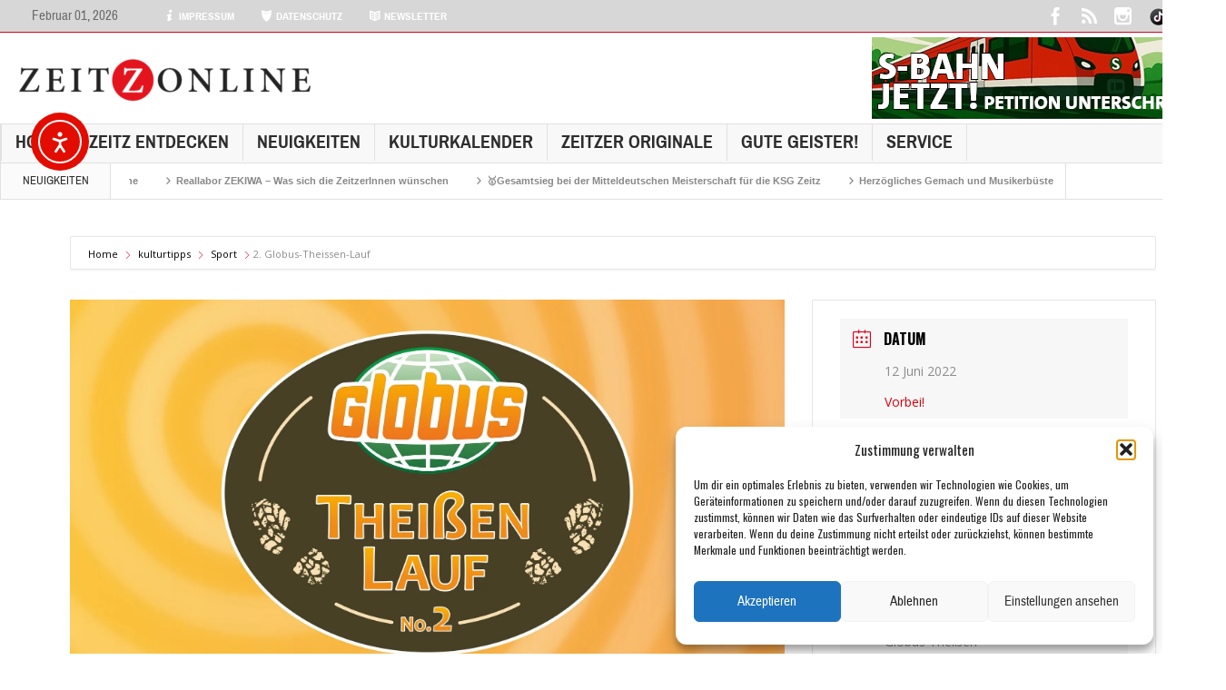

--- FILE ---
content_type: text/html; charset=UTF-8
request_url: https://zeitzonline.de/kulturtipps/2-globus-theissen-lauf/
body_size: 33466
content:
<!DOCTYPE html>
<html lang="de" class="no-js">
    <head>
        <meta charset="UTF-8" />

<!-- Diese Seite wurde optimiert mit wpSEO (https://www.wpseo.org). -->
<title>2. Globus-Theissen-Lauf › Zeitz Online</title>
<meta name="description" content="Das Lauf-Event für Groß und Klein" />
<meta name="robots" content="index, follow" />
<link rel="canonical" href="https://zeitzonline.de/kulturtipps/2-globus-theissen-lauf/" />
<meta property="og:type" content="article">
<meta property="og:url" content="https://zeitzonline.de/kulturtipps/2-globus-theissen-lauf/">
<meta property="og:title" content="2. Globus-Theissen-Lauf">
<meta property="og:description" content="Das Lauf-Event für Groß und Klein">
<meta property="og:image" content="https://zeitzonline.de//files/2022/02/globus-lauf.jpg">

<meta name="twitter:card" content="summary_large_image">
<meta name="twitter:image" content="https://zeitzonline.de//files/2022/02/globus-lauf.jpg">
<meta name="twitter:site" content="httpswwwtwittercomZeitzOnline">
<meta name="twitter:title" content="2. Globus-Theissen-Lauf">
<meta name="twitter:description" content="Das Lauf-Event für Groß und Klein">


<script>
  (function(i,s,o,g,r,a,m){i['GoogleAnalyticsObject']=r;i[r]=i[r]||function(){
  (i[r].q=i[r].q||[]).push(arguments)},i[r].l=1*new Date();a=s.createElement(o),
  m=s.getElementsByTagName(o)[0];a.async=1;a.src=g;m.parentNode.insertBefore(a,m)
  })(window,document,'script','//www.google-analytics.com/analytics.js','ga');

  ga('create', 'UA-70112882-1', 'auto');
  ga('send', 'pageview');

</script>

        <!--[if IE]>
        <meta http-equiv="X-UA-Compatible" content="IE=edge,chrome=1">
        <![endif]-->

	<link rel="profile" href="http://gmpg.org/xfn/11">
	<link rel="pingback" href="https://zeitzonline.de/xmlrpc.php" />
    
        <meta property="og:image" content="https://i0.wp.com/zeitzonline.de//files/2022/02/globus-lauf.jpg?fit=300%2C162&#038;ssl=1" />
    <meta property="og:image:width" content="300" />
    <meta property="og:image:height" content="300" />

    
    <meta property="og:title" content="2. Globus-Theissen-Lauf" />
    <meta property="og:type" content="article" />
    <meta property="og:description" content="Das Lauf-Event für Groß und Klein Der Leichtathletik Club Theißen teilt mit: &quot;Hallo Liebe Lauffreunde, Walker und Nachwuchsathleten, Das Organisationsteam hat beschlossen den 2. Globus-Theißen-Lauf am" />
    <meta property="og:url" content="https://zeitzonline.de/kulturtipps/2-globus-theissen-lauf/"/>
    <meta property="og:site_name" content="Zeitz Online" />

		<meta name="viewport" content="width=device-width, initial-scale=1, maximum-scale=1">
	        <link rel="stylesheet" type="text/css" href="https://zeitzonline.de/wp-content/themes/multinews/css/print.css" media="print" />
    		<link rel="shortcut icon" href="https://zeitzonline.de//files/2019/11/Logo-Zeitzonline-2019.png" />
			<link rel="apple-touch-icon" href="https://zeitzonline.de//files/2019/11/Logo-Zeitzonline-2019_iOS.png" />
	
<link rel='dns-prefetch' href='//cdn.elementor.com' />
<link rel='dns-prefetch' href='//stats.wp.com' />
<link rel='dns-prefetch' href='//fonts.googleapis.com' />
<link rel='preconnect' href='//i0.wp.com' />
<link rel="alternate" type="application/rss+xml" title="Zeitz Online &raquo; Feed" href="https://zeitzonline.de/feed/" />
<link rel="alternate" type="application/rss+xml" title="Zeitz Online &raquo; Kommentar-Feed" href="https://zeitzonline.de/comments/feed/" />
<link rel="alternate" type="application/rss+xml" title="Zeitz Online &raquo; Kommentar-Feed zu 2. Globus-Theissen-Lauf" href="https://zeitzonline.de/kulturtipps/2-globus-theissen-lauf/feed/" />
<link rel="alternate" title="oEmbed (JSON)" type="application/json+oembed" href="https://zeitzonline.de/wp-json/oembed/1.0/embed?url=https%3A%2F%2Fzeitzonline.de%2Fkulturtipps%2F2-globus-theissen-lauf%2F" />
<link rel="alternate" title="oEmbed (XML)" type="text/xml+oembed" href="https://zeitzonline.de/wp-json/oembed/1.0/embed?url=https%3A%2F%2Fzeitzonline.de%2Fkulturtipps%2F2-globus-theissen-lauf%2F&#038;format=xml" />
<style id='wp-img-auto-sizes-contain-inline-css' type='text/css'>
img:is([sizes=auto i],[sizes^="auto," i]){contain-intrinsic-size:3000px 1500px}
/*# sourceURL=wp-img-auto-sizes-contain-inline-css */
</style>
<link rel='stylesheet' id='outdooractive_gutenberg_style-css' href='https://zeitzonline.de/wp-content/plugins/outdooractive-embed/Gutenberg/gutenberg.css?ver=6.9' type='text/css' media='all' />
<link rel='stylesheet' id='formidable-css' href='https://zeitzonline.de/wp-content/plugins/formidable/css/formidableforms.css?ver=1251106' type='text/css' media='all' />
<link rel='stylesheet' id='mec-select2-style-css' href='https://zeitzonline.de/wp-content/plugins/modern-events-calendar-lite/assets/packages/select2/select2.min.css?ver=6.5.5' type='text/css' media='all' />
<link rel='stylesheet' id='mec-font-icons-css' href='https://zeitzonline.de/wp-content/plugins/modern-events-calendar-lite/assets/css/iconfonts.css?ver=6.9' type='text/css' media='all' />
<link rel='stylesheet' id='mec-frontend-style-css' href='https://zeitzonline.de/wp-content/plugins/modern-events-calendar-lite/assets/css/frontend.min.css?ver=6.5.5' type='text/css' media='all' />
<link rel='stylesheet' id='mec-tooltip-style-css' href='https://zeitzonline.de/wp-content/plugins/modern-events-calendar-lite/assets/packages/tooltip/tooltip.css?ver=6.9' type='text/css' media='all' />
<link rel='stylesheet' id='mec-tooltip-shadow-style-css' href='https://zeitzonline.de/wp-content/plugins/modern-events-calendar-lite/assets/packages/tooltip/tooltipster-sideTip-shadow.min.css?ver=6.9' type='text/css' media='all' />
<link rel='stylesheet' id='featherlight-css' href='https://zeitzonline.de/wp-content/plugins/modern-events-calendar-lite/assets/packages/featherlight/featherlight.css?ver=6.9' type='text/css' media='all' />
<link rel='stylesheet' id='mec-google-fonts-css' href='//fonts.googleapis.com/css?family=Montserrat%3A400%2C700%7CRoboto%3A100%2C300%2C400%2C700&#038;ver=6.9' type='text/css' media='all' />
<link rel='stylesheet' id='mec-custom-google-font-css' href='https://fonts.googleapis.com/css?family=Oswald%3A300%2C+regular%2C+700%2C+%7COpen+Sans%3A700%2C+700%2C+700%2C+700%2C+700%2C+700%2C+700%2C+700%2C+700%2C+700%2C+&#038;subset=latin%2Clatin-ext' type='text/css' media='all' />
<link rel='stylesheet' id='mec-lity-style-css' href='https://zeitzonline.de/wp-content/plugins/modern-events-calendar-lite/assets/packages/lity/lity.min.css?ver=6.9' type='text/css' media='all' />
<link rel='stylesheet' id='mec-general-calendar-style-css' href='https://zeitzonline.de/wp-content/plugins/modern-events-calendar-lite/assets/css/mec-general-calendar.css?ver=6.9' type='text/css' media='all' />
<style id='wp-emoji-styles-inline-css' type='text/css'>

	img.wp-smiley, img.emoji {
		display: inline !important;
		border: none !important;
		box-shadow: none !important;
		height: 1em !important;
		width: 1em !important;
		margin: 0 0.07em !important;
		vertical-align: -0.1em !important;
		background: none !important;
		padding: 0 !important;
	}
/*# sourceURL=wp-emoji-styles-inline-css */
</style>
<style id='wp-block-library-inline-css' type='text/css'>
:root{--wp-block-synced-color:#7a00df;--wp-block-synced-color--rgb:122,0,223;--wp-bound-block-color:var(--wp-block-synced-color);--wp-editor-canvas-background:#ddd;--wp-admin-theme-color:#007cba;--wp-admin-theme-color--rgb:0,124,186;--wp-admin-theme-color-darker-10:#006ba1;--wp-admin-theme-color-darker-10--rgb:0,107,160.5;--wp-admin-theme-color-darker-20:#005a87;--wp-admin-theme-color-darker-20--rgb:0,90,135;--wp-admin-border-width-focus:2px}@media (min-resolution:192dpi){:root{--wp-admin-border-width-focus:1.5px}}.wp-element-button{cursor:pointer}:root .has-very-light-gray-background-color{background-color:#eee}:root .has-very-dark-gray-background-color{background-color:#313131}:root .has-very-light-gray-color{color:#eee}:root .has-very-dark-gray-color{color:#313131}:root .has-vivid-green-cyan-to-vivid-cyan-blue-gradient-background{background:linear-gradient(135deg,#00d084,#0693e3)}:root .has-purple-crush-gradient-background{background:linear-gradient(135deg,#34e2e4,#4721fb 50%,#ab1dfe)}:root .has-hazy-dawn-gradient-background{background:linear-gradient(135deg,#faaca8,#dad0ec)}:root .has-subdued-olive-gradient-background{background:linear-gradient(135deg,#fafae1,#67a671)}:root .has-atomic-cream-gradient-background{background:linear-gradient(135deg,#fdd79a,#004a59)}:root .has-nightshade-gradient-background{background:linear-gradient(135deg,#330968,#31cdcf)}:root .has-midnight-gradient-background{background:linear-gradient(135deg,#020381,#2874fc)}:root{--wp--preset--font-size--normal:16px;--wp--preset--font-size--huge:42px}.has-regular-font-size{font-size:1em}.has-larger-font-size{font-size:2.625em}.has-normal-font-size{font-size:var(--wp--preset--font-size--normal)}.has-huge-font-size{font-size:var(--wp--preset--font-size--huge)}.has-text-align-center{text-align:center}.has-text-align-left{text-align:left}.has-text-align-right{text-align:right}.has-fit-text{white-space:nowrap!important}#end-resizable-editor-section{display:none}.aligncenter{clear:both}.items-justified-left{justify-content:flex-start}.items-justified-center{justify-content:center}.items-justified-right{justify-content:flex-end}.items-justified-space-between{justify-content:space-between}.screen-reader-text{border:0;clip-path:inset(50%);height:1px;margin:-1px;overflow:hidden;padding:0;position:absolute;width:1px;word-wrap:normal!important}.screen-reader-text:focus{background-color:#ddd;clip-path:none;color:#444;display:block;font-size:1em;height:auto;left:5px;line-height:normal;padding:15px 23px 14px;text-decoration:none;top:5px;width:auto;z-index:100000}html :where(.has-border-color){border-style:solid}html :where([style*=border-top-color]){border-top-style:solid}html :where([style*=border-right-color]){border-right-style:solid}html :where([style*=border-bottom-color]){border-bottom-style:solid}html :where([style*=border-left-color]){border-left-style:solid}html :where([style*=border-width]){border-style:solid}html :where([style*=border-top-width]){border-top-style:solid}html :where([style*=border-right-width]){border-right-style:solid}html :where([style*=border-bottom-width]){border-bottom-style:solid}html :where([style*=border-left-width]){border-left-style:solid}html :where(img[class*=wp-image-]){height:auto;max-width:100%}:where(figure){margin:0 0 1em}html :where(.is-position-sticky){--wp-admin--admin-bar--position-offset:var(--wp-admin--admin-bar--height,0px)}@media screen and (max-width:600px){html :where(.is-position-sticky){--wp-admin--admin-bar--position-offset:0px}}

/*# sourceURL=wp-block-library-inline-css */
</style><style id='global-styles-inline-css' type='text/css'>
:root{--wp--preset--aspect-ratio--square: 1;--wp--preset--aspect-ratio--4-3: 4/3;--wp--preset--aspect-ratio--3-4: 3/4;--wp--preset--aspect-ratio--3-2: 3/2;--wp--preset--aspect-ratio--2-3: 2/3;--wp--preset--aspect-ratio--16-9: 16/9;--wp--preset--aspect-ratio--9-16: 9/16;--wp--preset--color--black: #000000;--wp--preset--color--cyan-bluish-gray: #abb8c3;--wp--preset--color--white: #ffffff;--wp--preset--color--pale-pink: #f78da7;--wp--preset--color--vivid-red: #cf2e2e;--wp--preset--color--luminous-vivid-orange: #ff6900;--wp--preset--color--luminous-vivid-amber: #fcb900;--wp--preset--color--light-green-cyan: #7bdcb5;--wp--preset--color--vivid-green-cyan: #00d084;--wp--preset--color--pale-cyan-blue: #8ed1fc;--wp--preset--color--vivid-cyan-blue: #0693e3;--wp--preset--color--vivid-purple: #9b51e0;--wp--preset--gradient--vivid-cyan-blue-to-vivid-purple: linear-gradient(135deg,rgb(6,147,227) 0%,rgb(155,81,224) 100%);--wp--preset--gradient--light-green-cyan-to-vivid-green-cyan: linear-gradient(135deg,rgb(122,220,180) 0%,rgb(0,208,130) 100%);--wp--preset--gradient--luminous-vivid-amber-to-luminous-vivid-orange: linear-gradient(135deg,rgb(252,185,0) 0%,rgb(255,105,0) 100%);--wp--preset--gradient--luminous-vivid-orange-to-vivid-red: linear-gradient(135deg,rgb(255,105,0) 0%,rgb(207,46,46) 100%);--wp--preset--gradient--very-light-gray-to-cyan-bluish-gray: linear-gradient(135deg,rgb(238,238,238) 0%,rgb(169,184,195) 100%);--wp--preset--gradient--cool-to-warm-spectrum: linear-gradient(135deg,rgb(74,234,220) 0%,rgb(151,120,209) 20%,rgb(207,42,186) 40%,rgb(238,44,130) 60%,rgb(251,105,98) 80%,rgb(254,248,76) 100%);--wp--preset--gradient--blush-light-purple: linear-gradient(135deg,rgb(255,206,236) 0%,rgb(152,150,240) 100%);--wp--preset--gradient--blush-bordeaux: linear-gradient(135deg,rgb(254,205,165) 0%,rgb(254,45,45) 50%,rgb(107,0,62) 100%);--wp--preset--gradient--luminous-dusk: linear-gradient(135deg,rgb(255,203,112) 0%,rgb(199,81,192) 50%,rgb(65,88,208) 100%);--wp--preset--gradient--pale-ocean: linear-gradient(135deg,rgb(255,245,203) 0%,rgb(182,227,212) 50%,rgb(51,167,181) 100%);--wp--preset--gradient--electric-grass: linear-gradient(135deg,rgb(202,248,128) 0%,rgb(113,206,126) 100%);--wp--preset--gradient--midnight: linear-gradient(135deg,rgb(2,3,129) 0%,rgb(40,116,252) 100%);--wp--preset--font-size--small: 13px;--wp--preset--font-size--medium: 20px;--wp--preset--font-size--large: 36px;--wp--preset--font-size--x-large: 42px;--wp--preset--spacing--20: 0.44rem;--wp--preset--spacing--30: 0.67rem;--wp--preset--spacing--40: 1rem;--wp--preset--spacing--50: 1.5rem;--wp--preset--spacing--60: 2.25rem;--wp--preset--spacing--70: 3.38rem;--wp--preset--spacing--80: 5.06rem;--wp--preset--shadow--natural: 6px 6px 9px rgba(0, 0, 0, 0.2);--wp--preset--shadow--deep: 12px 12px 50px rgba(0, 0, 0, 0.4);--wp--preset--shadow--sharp: 6px 6px 0px rgba(0, 0, 0, 0.2);--wp--preset--shadow--outlined: 6px 6px 0px -3px rgb(255, 255, 255), 6px 6px rgb(0, 0, 0);--wp--preset--shadow--crisp: 6px 6px 0px rgb(0, 0, 0);}:where(.is-layout-flex){gap: 0.5em;}:where(.is-layout-grid){gap: 0.5em;}body .is-layout-flex{display: flex;}.is-layout-flex{flex-wrap: wrap;align-items: center;}.is-layout-flex > :is(*, div){margin: 0;}body .is-layout-grid{display: grid;}.is-layout-grid > :is(*, div){margin: 0;}:where(.wp-block-columns.is-layout-flex){gap: 2em;}:where(.wp-block-columns.is-layout-grid){gap: 2em;}:where(.wp-block-post-template.is-layout-flex){gap: 1.25em;}:where(.wp-block-post-template.is-layout-grid){gap: 1.25em;}.has-black-color{color: var(--wp--preset--color--black) !important;}.has-cyan-bluish-gray-color{color: var(--wp--preset--color--cyan-bluish-gray) !important;}.has-white-color{color: var(--wp--preset--color--white) !important;}.has-pale-pink-color{color: var(--wp--preset--color--pale-pink) !important;}.has-vivid-red-color{color: var(--wp--preset--color--vivid-red) !important;}.has-luminous-vivid-orange-color{color: var(--wp--preset--color--luminous-vivid-orange) !important;}.has-luminous-vivid-amber-color{color: var(--wp--preset--color--luminous-vivid-amber) !important;}.has-light-green-cyan-color{color: var(--wp--preset--color--light-green-cyan) !important;}.has-vivid-green-cyan-color{color: var(--wp--preset--color--vivid-green-cyan) !important;}.has-pale-cyan-blue-color{color: var(--wp--preset--color--pale-cyan-blue) !important;}.has-vivid-cyan-blue-color{color: var(--wp--preset--color--vivid-cyan-blue) !important;}.has-vivid-purple-color{color: var(--wp--preset--color--vivid-purple) !important;}.has-black-background-color{background-color: var(--wp--preset--color--black) !important;}.has-cyan-bluish-gray-background-color{background-color: var(--wp--preset--color--cyan-bluish-gray) !important;}.has-white-background-color{background-color: var(--wp--preset--color--white) !important;}.has-pale-pink-background-color{background-color: var(--wp--preset--color--pale-pink) !important;}.has-vivid-red-background-color{background-color: var(--wp--preset--color--vivid-red) !important;}.has-luminous-vivid-orange-background-color{background-color: var(--wp--preset--color--luminous-vivid-orange) !important;}.has-luminous-vivid-amber-background-color{background-color: var(--wp--preset--color--luminous-vivid-amber) !important;}.has-light-green-cyan-background-color{background-color: var(--wp--preset--color--light-green-cyan) !important;}.has-vivid-green-cyan-background-color{background-color: var(--wp--preset--color--vivid-green-cyan) !important;}.has-pale-cyan-blue-background-color{background-color: var(--wp--preset--color--pale-cyan-blue) !important;}.has-vivid-cyan-blue-background-color{background-color: var(--wp--preset--color--vivid-cyan-blue) !important;}.has-vivid-purple-background-color{background-color: var(--wp--preset--color--vivid-purple) !important;}.has-black-border-color{border-color: var(--wp--preset--color--black) !important;}.has-cyan-bluish-gray-border-color{border-color: var(--wp--preset--color--cyan-bluish-gray) !important;}.has-white-border-color{border-color: var(--wp--preset--color--white) !important;}.has-pale-pink-border-color{border-color: var(--wp--preset--color--pale-pink) !important;}.has-vivid-red-border-color{border-color: var(--wp--preset--color--vivid-red) !important;}.has-luminous-vivid-orange-border-color{border-color: var(--wp--preset--color--luminous-vivid-orange) !important;}.has-luminous-vivid-amber-border-color{border-color: var(--wp--preset--color--luminous-vivid-amber) !important;}.has-light-green-cyan-border-color{border-color: var(--wp--preset--color--light-green-cyan) !important;}.has-vivid-green-cyan-border-color{border-color: var(--wp--preset--color--vivid-green-cyan) !important;}.has-pale-cyan-blue-border-color{border-color: var(--wp--preset--color--pale-cyan-blue) !important;}.has-vivid-cyan-blue-border-color{border-color: var(--wp--preset--color--vivid-cyan-blue) !important;}.has-vivid-purple-border-color{border-color: var(--wp--preset--color--vivid-purple) !important;}.has-vivid-cyan-blue-to-vivid-purple-gradient-background{background: var(--wp--preset--gradient--vivid-cyan-blue-to-vivid-purple) !important;}.has-light-green-cyan-to-vivid-green-cyan-gradient-background{background: var(--wp--preset--gradient--light-green-cyan-to-vivid-green-cyan) !important;}.has-luminous-vivid-amber-to-luminous-vivid-orange-gradient-background{background: var(--wp--preset--gradient--luminous-vivid-amber-to-luminous-vivid-orange) !important;}.has-luminous-vivid-orange-to-vivid-red-gradient-background{background: var(--wp--preset--gradient--luminous-vivid-orange-to-vivid-red) !important;}.has-very-light-gray-to-cyan-bluish-gray-gradient-background{background: var(--wp--preset--gradient--very-light-gray-to-cyan-bluish-gray) !important;}.has-cool-to-warm-spectrum-gradient-background{background: var(--wp--preset--gradient--cool-to-warm-spectrum) !important;}.has-blush-light-purple-gradient-background{background: var(--wp--preset--gradient--blush-light-purple) !important;}.has-blush-bordeaux-gradient-background{background: var(--wp--preset--gradient--blush-bordeaux) !important;}.has-luminous-dusk-gradient-background{background: var(--wp--preset--gradient--luminous-dusk) !important;}.has-pale-ocean-gradient-background{background: var(--wp--preset--gradient--pale-ocean) !important;}.has-electric-grass-gradient-background{background: var(--wp--preset--gradient--electric-grass) !important;}.has-midnight-gradient-background{background: var(--wp--preset--gradient--midnight) !important;}.has-small-font-size{font-size: var(--wp--preset--font-size--small) !important;}.has-medium-font-size{font-size: var(--wp--preset--font-size--medium) !important;}.has-large-font-size{font-size: var(--wp--preset--font-size--large) !important;}.has-x-large-font-size{font-size: var(--wp--preset--font-size--x-large) !important;}
/*# sourceURL=global-styles-inline-css */
</style>

<style id='classic-theme-styles-inline-css' type='text/css'>
/*! This file is auto-generated */
.wp-block-button__link{color:#fff;background-color:#32373c;border-radius:9999px;box-shadow:none;text-decoration:none;padding:calc(.667em + 2px) calc(1.333em + 2px);font-size:1.125em}.wp-block-file__button{background:#32373c;color:#fff;text-decoration:none}
/*# sourceURL=/wp-includes/css/classic-themes.min.css */
</style>
<link rel='stylesheet' id='finalTilesGallery_stylesheet-css' href='https://zeitzonline.de/wp-content/plugins/final-tiles-grid-gallery-lite/scripts/ftg.css?ver=3.6.10' type='text/css' media='all' />
<link rel='stylesheet' id='fontawesome_stylesheet-css' href='https://zeitzonline.de/wp-content/plugins/final-tiles-grid-gallery-lite/fonts/font-awesome/css/font-awesome.min.css?ver=6.9' type='text/css' media='all' />
<link rel='stylesheet' id='cmplz-general-css' href='https://zeitzonline.de/wp-content/plugins/complianz-gdpr/assets/css/cookieblocker.min.css?ver=1769339083' type='text/css' media='all' />
<link rel='stylesheet' id='wpgeo-mn-style-css' href='https://zeitzonline.de/wp-content/plugins/geodirectory-multinews/css/geo.css?ver=all' type='text/css' media='all' />
<link rel='stylesheet' id='ea11y-widget-fonts-css' href='https://zeitzonline.de/wp-content/plugins/pojo-accessibility/assets/build/fonts.css?ver=4.0.1' type='text/css' media='all' />
<link rel='stylesheet' id='ea11y-skip-link-css' href='https://zeitzonline.de/wp-content/plugins/pojo-accessibility/assets/build/skip-link.css?ver=4.0.1' type='text/css' media='all' />
<link rel='stylesheet' id='multinews-style-css' href='https://zeitzonline.de/wp-content/themes/multinews/style.css?ver=6.9' type='text/css' media='all' />
<link rel='stylesheet' id='main-css' href='https://zeitzonline.de/wp-content/themes/multinews/css/main.css?ver=6.9' type='text/css' media='all' />
<link rel='stylesheet' id='plugins-css' href='https://zeitzonline.de/wp-content/themes/multinews/css/plugins.css?ver=6.9' type='text/css' media='all' />
<link rel='stylesheet' id='responsive-css' href='https://zeitzonline.de/wp-content/themes/multinews/css/media.css?ver=6.9' type='text/css' media='all' />
<link rel='stylesheet' id='dashicons-css' href='https://zeitzonline.de/wp-includes/css/dashicons.min.css?ver=6.9' type='text/css' media='all' />
<link rel='stylesheet' id='redux-google-fonts-mom_options-css' href='https://fonts.googleapis.com/css?family=Oswald%3A400%2C700%7COpen+Sans%3A400&#038;subset=latin-ext&#038;ver=1769902185' type='text/css' media='all' />
<script type="text/javascript" src="https://zeitzonline.de/wp-content/plugins/enable-jquery-migrate-helper/js/jquery/jquery-1.12.4-wp.js?ver=1.12.4-wp" id="jquery-core-js"></script>
<script type="text/javascript" src="https://zeitzonline.de/wp-content/plugins/enable-jquery-migrate-helper/js/jquery-migrate/jquery-migrate-1.4.1-wp.js?ver=1.4.1-wp" id="jquery-migrate-js"></script>
<script type="text/javascript" src="https://zeitzonline.de/wp-content/plugins/modern-events-calendar-lite/assets/js/mec-general-calendar.js?ver=6.5.5" id="mec-general-calendar-script-js"></script>
<script type="text/javascript" id="mec-frontend-script-js-extra">
/* <![CDATA[ */
var mecdata = {"day":"Tag","days":"Tage","hour":"Stunde","hours":"Stunden","minute":"Minute","minutes":"Minuten","second":"Sekunde","seconds":"Sekunden","elementor_edit_mode":"no","recapcha_key":"","ajax_url":"https://zeitzonline.de/wp-admin/admin-ajax.php","fes_nonce":"f847d18ec7","current_year":"2026","current_month":"02","datepicker_format":"dd-mm-yy&d-m-Y"};
//# sourceURL=mec-frontend-script-js-extra
/* ]]> */
</script>
<script type="text/javascript" src="https://zeitzonline.de/wp-content/plugins/modern-events-calendar-lite/assets/js/frontend.js?ver=6.5.5" id="mec-frontend-script-js"></script>
<script type="text/javascript" src="https://zeitzonline.de/wp-content/plugins/modern-events-calendar-lite/assets/js/events.js?ver=6.5.5" id="mec-events-script-js"></script>
<script type="text/javascript" id="3d-flip-book-client-locale-loader-js-extra">
/* <![CDATA[ */
var FB3D_CLIENT_LOCALE = {"ajaxurl":"https://zeitzonline.de/wp-admin/admin-ajax.php","dictionary":{"Table of contents":"Table of contents","Close":"Close","Bookmarks":"Bookmarks","Thumbnails":"Thumbnails","Search":"Search","Share":"Share","Facebook":"Facebook","Twitter":"Twitter","Email":"Email","Play":"Play","Previous page":"Previous page","Next page":"Next page","Zoom in":"Zoom in","Zoom out":"Zoom out","Fit view":"Fit view","Auto play":"Auto play","Full screen":"Full screen","More":"More","Smart pan":"Smart pan","Single page":"Single page","Sounds":"Sounds","Stats":"Stats","Print":"Print","Download":"Download","Goto first page":"Goto first page","Goto last page":"Goto last page"},"images":"https://zeitzonline.de/wp-content/plugins/interactive-3d-flipbook-powered-physics-engine/assets/images/","jsData":{"urls":[],"posts":{"ids_mis":[],"ids":[]},"pages":[],"firstPages":[],"bookCtrlProps":[],"bookTemplates":[]},"key":"3d-flip-book","pdfJS":{"pdfJsLib":"https://zeitzonline.de/wp-content/plugins/interactive-3d-flipbook-powered-physics-engine/assets/js/pdf.min.js?ver=4.3.136","pdfJsWorker":"https://zeitzonline.de/wp-content/plugins/interactive-3d-flipbook-powered-physics-engine/assets/js/pdf.worker.js?ver=4.3.136","stablePdfJsLib":"https://zeitzonline.de/wp-content/plugins/interactive-3d-flipbook-powered-physics-engine/assets/js/stable/pdf.min.js?ver=2.5.207","stablePdfJsWorker":"https://zeitzonline.de/wp-content/plugins/interactive-3d-flipbook-powered-physics-engine/assets/js/stable/pdf.worker.js?ver=2.5.207","pdfJsCMapUrl":"https://zeitzonline.de/wp-content/plugins/interactive-3d-flipbook-powered-physics-engine/assets/cmaps/"},"cacheurl":"https://zeitzonline.de//files/3d-flip-book/cache/","pluginsurl":"https://zeitzonline.de/wp-content/plugins/","pluginurl":"https://zeitzonline.de/wp-content/plugins/interactive-3d-flipbook-powered-physics-engine/","thumbnailSize":{"width":"150","height":"150"},"version":"1.16.17"};
//# sourceURL=3d-flip-book-client-locale-loader-js-extra
/* ]]> */
</script>
<script type="text/javascript" src="https://zeitzonline.de/wp-content/plugins/interactive-3d-flipbook-powered-physics-engine/assets/js/client-locale-loader.js?ver=1.16.17" id="3d-flip-book-client-locale-loader-js" async="async" data-wp-strategy="async"></script>
<script></script><link rel="https://api.w.org/" href="https://zeitzonline.de/wp-json/" /><link rel="alternate" title="JSON" type="application/json" href="https://zeitzonline.de/wp-json/wp/v2/mec-events/25449" /><link rel="EditURI" type="application/rsd+xml" title="RSD" href="https://zeitzonline.de/xmlrpc.php?rsd" />
<meta name="generator" content="WordPress 6.9" />
<link rel='shortlink' href='https://zeitzonline.de/?p=25449' />
        <style type="text/css" id="pf-main-css">
            
				@media screen {
					.printfriendly {
						z-index: 1000; position: relative
					}
					.printfriendly a, .printfriendly a:link, .printfriendly a:visited, .printfriendly a:hover, .printfriendly a:active {
						font-weight: 600;
						cursor: pointer;
						text-decoration: none;
						border: none;
						-webkit-box-shadow: none;
						-moz-box-shadow: none;
						box-shadow: none;
						outline:none;
						font-size: 12px !important;
						color: #8f8f8f !important;
					}
					.printfriendly.pf-alignleft {
						float: left;
					}
					.printfriendly.pf-alignright {
						float: right;
					}
					.printfriendly.pf-aligncenter {
						justify-content: center;
						display: flex; align-items: center;
					}
				}

				.pf-button-img {
					border: none;
					-webkit-box-shadow: none;
					-moz-box-shadow: none;
					box-shadow: none;
					padding: 0;
					margin: 0;
					display: inline;
					vertical-align: middle;
				}

				img.pf-button-img + .pf-button-text {
					margin-left: 6px;
				}

				@media print {
					.printfriendly {
						display: none;
					}
				}
				        </style>

            
        <style type="text/css" id="pf-excerpt-styles">
          .pf-button.pf-button-excerpt {
              display: none;
           }
        </style>

            	<style>img#wpstats{display:none}</style>
					<style>.cmplz-hidden {
					display: none !important;
				}</style>	<script type="text/javascript">
	jQuery(document).ready(function($) {
		if ( $( ".geodir_full_page" ).length ) {
			if ($.trim($('.geodir_full_page').html()) === ''){
				$('.geodir_full_page').css({ 'display': 'none'});
			}
		}
	});
	</script>
	<!--[if lt IE 9]>
	<script src="https://zeitzonline.de/wp-content/themes/multinews/framework/helpers/js/html5.js"></script>
	<script src="https://zeitzonline.de/wp-content/themes/multinews/framework/helpers/js/IE9.js"></script>
	<![endif]-->
<meta name="generator" content="Powered by WPBakery Page Builder - drag and drop page builder for WordPress."/>
	<script type="text/javascript">
	jQuery(document).ready(function($) {
	$("body").backstretch([
	"",
	], {duration: 5000, fade: 750},"next");
	});
	</script>
<style type="text/css" title="dynamic-css" class="options-output">.logo, .logo .site_title{margin-top:0;margin-right:0;margin-left:0;}{color:transparent;}.top_banner{background-color:transparent;}a, .mom-archive ul li ul li a, body a{color:#e2001a;}a:hover, .mom-archive ul li ul li a:hover, body a:hover{color:#26c928;}a:active, .mom-archive ul li ul li a:active, body a:active{color:#4ac93e;}.top-bar, ul.top-menu li ul li:hover, .ajax-search-results a:hover{background:rgba(195,195,195,0.66);}.top-bar{border-color:#e2001a;}ul.top-menu li a,.mobile-menu li a,.ajax-search-results a h2{color:#ffffff;}ul.top-menu li, .mobile-menu ul li, ul.top-menu li:first-child, ul.top-social-icon li, ul.top-social-icon li.top-search, ul.top-menu li ul li, .ajax-search-results, .ajax-search-results a{border-color:transparent;}ul.top-social-icon li:hover, ul.top-menu li.current-menu-item, ul.top-menu li:hover, .mobile-menu .mobile-menu-icon:hover, .mobile-menu .mobile-menu-icon.dl-active, ul.top-menu > li ul.sub-menu, div.search-dropdown, .ajax-search-results{background:#e2002a;}ul.top-social-icon li a{color:#ffffff;}.today_date{background:rgba(216,216,216,0.58);}.today_date{color:#6b6b6b;}.header-wrap,.hst1 .header-wrap,.hst2 .header-wrap,.hst3 .header-wrap{background-color:transparent;}.navigation, .hst1 .navigation, .hst2 .navigation, .hst3 .navigation, .fixed-header{background:#f8f8f8;}ul.main-menu li ul li:hover, .navigation .mom-megamenu ul li.active, .navigation .mom-megamenu ul li:hover, .hst1 .navigation .mom-megamenu ul li.active, .hst1 .navigation .mom-megamenu ul li:hover, .hst2 .navigation .mom-megamenu ul li.active, .hst2 .navigation .mom-megamenu ul li:hover, .hst3 .navigation .mom-megamenu ul li.active, .hst3 .navigation .mom-megamenu ul li:hover, .hst1 ul.main-menu li:not(.mom_mega) ul li:hover, .hst2 ul.main-menu li:not(.mom_mega) ul li:hover, .hst3 ul.main-menu li:not(.mom_mega) ul li:hover, .hst1 ul.main-menu li.mom_mega ul li:not(.mega_col_title):hover, .hst2 ul.main-menu li.mom_mega ul li:not(.mega_col_title):hover, .hst3 ul.main-menu li.mom_mega ul li:not(.mega_col_title):hover{background:rgba(255,255,255,0.91);}.mom-body .breaking-news, .mom-body .breaking-news .br-right{background:rgba(255,255,255,0.91);}.mom-body .breaking-news .breaking-title{background:rgba(251,251,251,0.91);}footer.footer{background-color:#f4f4f4;}footer.footer{border-top:1px dotted #e2001a;border-bottom:1px dotted #e2001a;border-left:1px dotted #e2001a;border-right:1px dotted #e2001a;}footer.footer .footer-widget a{color:#919191;}footer.footer .footer-widget a:hover{color:#e2001a;}footer.footer .footer-widget, footer.footer .footer-widget:first-child{border-color:transparent;}footer.footer .footer-widget .widget-title h4, footer.footer .footer-widget .widget-title h2{color:#999999;}.footer-bottom{background:#bdbdbd;}ul.footer-bottom-menu{border-top:2px solid ;border-bottom:2px solid ;border-left:2px solid ;border-right:2px solid ;}.footer-bottom-social li a{color:#e8e8e8;}.footer-bottom-social li a:hover{color:#e2001a;}body{background-color:#ffffff;background-repeat:inherit;}.fixed, .fixed2{background-color:#ffffff;}body, article .entry-content{font-family:Oswald;font-weight:normal;font-style:normal;color:#474747;}article .entry-content p, article .entry-content{font-family:"Open Sans";line-height:23px;font-weight:400;font-style:normal;color:#303030;font-size:17px;}ul.main-menu > li{line-height:40px;font-size:20px;}header.block-title h2 a, header.block-title h2, .section-header h2.section-title a, .section-header h2.section-title{font-family:Oswald;font-weight:normal;font-style:normal;}.widget-title h4, .widget-title h2{font-family:Oswald;font-weight:400;font-style:normal;}.entry-content h1{font-family:Oswald;line-height:40px;font-weight:700;font-style:normal;color:#474747;font-size:35px;}.entry-content h2{font-family:Oswald;line-height:30px;font-weight:700;font-style:normal;color:#474747;font-size:24px;}.entry-content h3{font-family:Oswald;font-weight:normal;font-style:normal;}</style>	<style type="text/css" class="multinews-custom-dynamic-css">
					header.block-title h2 a, header.block-title h2, .section-header h2.section-title a, .section-header h2.section-title{
			color: ;
		}
				.widget-title h2{
			color: ;
		}
				.header-wrap > .inner,
		.header-wrap{
			line-height: 100px;
			height: 100px;
		}
					body {
			background: #ffffff;
		}
				.navigation .mom-megamenu ul li.active:before, .navigation .mom-megamenu ul li:hover:before{
			border-left-color: rgba(255,255,255,0.91);
		}
					/* navigation style */
		.navigation{
		height: 42px;
	}
	ul.main-menu > li > a{
		padding-bottom: 0 !important;
	}
	.navigation ul.main-menu > li .mom-megamenu,
	.navigation ul.main-menu > li:not(.mom_mega) ul.sub-menu{
		top: 42px;
	}
	.navigation ul.main-menu > li .mom-megamenu ul.sub-menu{
		top: 0;
	}
	.navigation ul.main-menu li a span.menu_bl{
		display: none;
	}
					a, .mom-archive ul li ul li a {
			color: #e2001a;
		}
	
			a:hover, .mom-archive ul li ul li a:hover {
			color: #26c928;
		}
	
			a:active, .mom-archive ul li ul li a:active{
			color: #4ac93e;
		}
		body {

}
	section.news-box.cat_1 header.block-title:not(.colorful-box) h2 a,
	section.news-box.cat_1 header.block-title:not(.colorful-box) h2,
	.f-tabbed-head li.cat_1.active a,
	.f-tabbed-head li.cat_1 a.current,
	.f-tabbed-head li.cat_1 a:hover,
	.f-tabbed-body.cat_1 ul.f-tabbed-list li h2 a:hover,
	section.news-box.cat_1 footer.show-more a:hover,
    section.news-box.cat_1 .nb1 ul li h2 a:hover,
    section.news-box.cat_1 .nb2 .first-item h2 a:hover,
    section.news-box.cat_1 .nb3 .first-item h2 a:hover,
    section.news-box.cat_1 .nb4 .first-item h2 a:hover,
    section.news-box.cat_1 .nb5 .first-item h2 a:hover,
    section.news-box.cat_1 .nb6 ul li h2 a:hover,
    section.news-box.cat_1 .nb3 ul li h2 a:hover,
    section.news-box.cat_1 .nb4 ul li h2 a:hover,
    section.news-box.cat_1 .nb2 ul li h2 a:hover,
    section.news-box.cat_1 .nb5 ul li h2 a:hover,
    .section .feature-tabbed.cat_1 ul.f-tabbed-list li h2 a:hover,
    .nip-box.cat_1 header.block-title:not(.colorful-box) h2{
	    color: #4c962e;
	}
	section.news-box.cat_28 header.block-title:not(.colorful-box) h2 a,
	section.news-box.cat_28 header.block-title:not(.colorful-box) h2,
	.f-tabbed-head li.cat_28.active a,
	.f-tabbed-head li.cat_28 a.current,
	.f-tabbed-head li.cat_28 a:hover,
	.f-tabbed-body.cat_28 ul.f-tabbed-list li h2 a:hover,
	section.news-box.cat_28 footer.show-more a:hover,
    section.news-box.cat_28 .nb1 ul li h2 a:hover,
    section.news-box.cat_28 .nb2 .first-item h2 a:hover,
    section.news-box.cat_28 .nb3 .first-item h2 a:hover,
    section.news-box.cat_28 .nb4 .first-item h2 a:hover,
    section.news-box.cat_28 .nb5 .first-item h2 a:hover,
    section.news-box.cat_28 .nb6 ul li h2 a:hover,
    section.news-box.cat_28 .nb3 ul li h2 a:hover,
    section.news-box.cat_28 .nb4 ul li h2 a:hover,
    section.news-box.cat_28 .nb2 ul li h2 a:hover,
    section.news-box.cat_28 .nb5 ul li h2 a:hover,
    .section .feature-tabbed.cat_28 ul.f-tabbed-list li h2 a:hover,
    .nip-box.cat_28 header.block-title:not(.colorful-box) h2{
	    color: ;
	}
	section.news-box.cat_29 header.block-title:not(.colorful-box) h2 a,
	section.news-box.cat_29 header.block-title:not(.colorful-box) h2,
	.f-tabbed-head li.cat_29.active a,
	.f-tabbed-head li.cat_29 a.current,
	.f-tabbed-head li.cat_29 a:hover,
	.f-tabbed-body.cat_29 ul.f-tabbed-list li h2 a:hover,
	section.news-box.cat_29 footer.show-more a:hover,
    section.news-box.cat_29 .nb1 ul li h2 a:hover,
    section.news-box.cat_29 .nb2 .first-item h2 a:hover,
    section.news-box.cat_29 .nb3 .first-item h2 a:hover,
    section.news-box.cat_29 .nb4 .first-item h2 a:hover,
    section.news-box.cat_29 .nb5 .first-item h2 a:hover,
    section.news-box.cat_29 .nb6 ul li h2 a:hover,
    section.news-box.cat_29 .nb3 ul li h2 a:hover,
    section.news-box.cat_29 .nb4 ul li h2 a:hover,
    section.news-box.cat_29 .nb2 ul li h2 a:hover,
    section.news-box.cat_29 .nb5 ul li h2 a:hover,
    .section .feature-tabbed.cat_29 ul.f-tabbed-list li h2 a:hover,
    .nip-box.cat_29 header.block-title:not(.colorful-box) h2{
	    color: ;
	}
	section.news-box.cat_378 header.block-title:not(.colorful-box) h2 a,
	section.news-box.cat_378 header.block-title:not(.colorful-box) h2,
	.f-tabbed-head li.cat_378.active a,
	.f-tabbed-head li.cat_378 a.current,
	.f-tabbed-head li.cat_378 a:hover,
	.f-tabbed-body.cat_378 ul.f-tabbed-list li h2 a:hover,
	section.news-box.cat_378 footer.show-more a:hover,
    section.news-box.cat_378 .nb1 ul li h2 a:hover,
    section.news-box.cat_378 .nb2 .first-item h2 a:hover,
    section.news-box.cat_378 .nb3 .first-item h2 a:hover,
    section.news-box.cat_378 .nb4 .first-item h2 a:hover,
    section.news-box.cat_378 .nb5 .first-item h2 a:hover,
    section.news-box.cat_378 .nb6 ul li h2 a:hover,
    section.news-box.cat_378 .nb3 ul li h2 a:hover,
    section.news-box.cat_378 .nb4 ul li h2 a:hover,
    section.news-box.cat_378 .nb2 ul li h2 a:hover,
    section.news-box.cat_378 .nb5 ul li h2 a:hover,
    .section .feature-tabbed.cat_378 ul.f-tabbed-list li h2 a:hover,
    .nip-box.cat_378 header.block-title:not(.colorful-box) h2{
	    color: ;
	}
	section.news-box.cat_109 header.block-title:not(.colorful-box) h2 a,
	section.news-box.cat_109 header.block-title:not(.colorful-box) h2,
	.f-tabbed-head li.cat_109.active a,
	.f-tabbed-head li.cat_109 a.current,
	.f-tabbed-head li.cat_109 a:hover,
	.f-tabbed-body.cat_109 ul.f-tabbed-list li h2 a:hover,
	section.news-box.cat_109 footer.show-more a:hover,
    section.news-box.cat_109 .nb1 ul li h2 a:hover,
    section.news-box.cat_109 .nb2 .first-item h2 a:hover,
    section.news-box.cat_109 .nb3 .first-item h2 a:hover,
    section.news-box.cat_109 .nb4 .first-item h2 a:hover,
    section.news-box.cat_109 .nb5 .first-item h2 a:hover,
    section.news-box.cat_109 .nb6 ul li h2 a:hover,
    section.news-box.cat_109 .nb3 ul li h2 a:hover,
    section.news-box.cat_109 .nb4 ul li h2 a:hover,
    section.news-box.cat_109 .nb2 ul li h2 a:hover,
    section.news-box.cat_109 .nb5 ul li h2 a:hover,
    .section .feature-tabbed.cat_109 ul.f-tabbed-list li h2 a:hover,
    .nip-box.cat_109 header.block-title:not(.colorful-box) h2{
	    color: ;
	}
	section.news-box.cat_300 header.block-title:not(.colorful-box) h2 a,
	section.news-box.cat_300 header.block-title:not(.colorful-box) h2,
	.f-tabbed-head li.cat_300.active a,
	.f-tabbed-head li.cat_300 a.current,
	.f-tabbed-head li.cat_300 a:hover,
	.f-tabbed-body.cat_300 ul.f-tabbed-list li h2 a:hover,
	section.news-box.cat_300 footer.show-more a:hover,
    section.news-box.cat_300 .nb1 ul li h2 a:hover,
    section.news-box.cat_300 .nb2 .first-item h2 a:hover,
    section.news-box.cat_300 .nb3 .first-item h2 a:hover,
    section.news-box.cat_300 .nb4 .first-item h2 a:hover,
    section.news-box.cat_300 .nb5 .first-item h2 a:hover,
    section.news-box.cat_300 .nb6 ul li h2 a:hover,
    section.news-box.cat_300 .nb3 ul li h2 a:hover,
    section.news-box.cat_300 .nb4 ul li h2 a:hover,
    section.news-box.cat_300 .nb2 ul li h2 a:hover,
    section.news-box.cat_300 .nb5 ul li h2 a:hover,
    .section .feature-tabbed.cat_300 ul.f-tabbed-list li h2 a:hover,
    .nip-box.cat_300 header.block-title:not(.colorful-box) h2{
	    color: ;
	}
	section.news-box.cat_34 header.block-title:not(.colorful-box) h2 a,
	section.news-box.cat_34 header.block-title:not(.colorful-box) h2,
	.f-tabbed-head li.cat_34.active a,
	.f-tabbed-head li.cat_34 a.current,
	.f-tabbed-head li.cat_34 a:hover,
	.f-tabbed-body.cat_34 ul.f-tabbed-list li h2 a:hover,
	section.news-box.cat_34 footer.show-more a:hover,
    section.news-box.cat_34 .nb1 ul li h2 a:hover,
    section.news-box.cat_34 .nb2 .first-item h2 a:hover,
    section.news-box.cat_34 .nb3 .first-item h2 a:hover,
    section.news-box.cat_34 .nb4 .first-item h2 a:hover,
    section.news-box.cat_34 .nb5 .first-item h2 a:hover,
    section.news-box.cat_34 .nb6 ul li h2 a:hover,
    section.news-box.cat_34 .nb3 ul li h2 a:hover,
    section.news-box.cat_34 .nb4 ul li h2 a:hover,
    section.news-box.cat_34 .nb2 ul li h2 a:hover,
    section.news-box.cat_34 .nb5 ul li h2 a:hover,
    .section .feature-tabbed.cat_34 ul.f-tabbed-list li h2 a:hover,
    .nip-box.cat_34 header.block-title:not(.colorful-box) h2{
	    color: ;
	}
	section.news-box.cat_35 header.block-title:not(.colorful-box) h2 a,
	section.news-box.cat_35 header.block-title:not(.colorful-box) h2,
	.f-tabbed-head li.cat_35.active a,
	.f-tabbed-head li.cat_35 a.current,
	.f-tabbed-head li.cat_35 a:hover,
	.f-tabbed-body.cat_35 ul.f-tabbed-list li h2 a:hover,
	section.news-box.cat_35 footer.show-more a:hover,
    section.news-box.cat_35 .nb1 ul li h2 a:hover,
    section.news-box.cat_35 .nb2 .first-item h2 a:hover,
    section.news-box.cat_35 .nb3 .first-item h2 a:hover,
    section.news-box.cat_35 .nb4 .first-item h2 a:hover,
    section.news-box.cat_35 .nb5 .first-item h2 a:hover,
    section.news-box.cat_35 .nb6 ul li h2 a:hover,
    section.news-box.cat_35 .nb3 ul li h2 a:hover,
    section.news-box.cat_35 .nb4 ul li h2 a:hover,
    section.news-box.cat_35 .nb2 ul li h2 a:hover,
    section.news-box.cat_35 .nb5 ul li h2 a:hover,
    .section .feature-tabbed.cat_35 ul.f-tabbed-list li h2 a:hover,
    .nip-box.cat_35 header.block-title:not(.colorful-box) h2{
	    color: ;
	}
	section.news-box.cat_236 header.block-title:not(.colorful-box) h2 a,
	section.news-box.cat_236 header.block-title:not(.colorful-box) h2,
	.f-tabbed-head li.cat_236.active a,
	.f-tabbed-head li.cat_236 a.current,
	.f-tabbed-head li.cat_236 a:hover,
	.f-tabbed-body.cat_236 ul.f-tabbed-list li h2 a:hover,
	section.news-box.cat_236 footer.show-more a:hover,
    section.news-box.cat_236 .nb1 ul li h2 a:hover,
    section.news-box.cat_236 .nb2 .first-item h2 a:hover,
    section.news-box.cat_236 .nb3 .first-item h2 a:hover,
    section.news-box.cat_236 .nb4 .first-item h2 a:hover,
    section.news-box.cat_236 .nb5 .first-item h2 a:hover,
    section.news-box.cat_236 .nb6 ul li h2 a:hover,
    section.news-box.cat_236 .nb3 ul li h2 a:hover,
    section.news-box.cat_236 .nb4 ul li h2 a:hover,
    section.news-box.cat_236 .nb2 ul li h2 a:hover,
    section.news-box.cat_236 .nb5 ul li h2 a:hover,
    .section .feature-tabbed.cat_236 ul.f-tabbed-list li h2 a:hover,
    .nip-box.cat_236 header.block-title:not(.colorful-box) h2{
	    color: ;
	}
	section.news-box.cat_121 header.block-title:not(.colorful-box) h2 a,
	section.news-box.cat_121 header.block-title:not(.colorful-box) h2,
	.f-tabbed-head li.cat_121.active a,
	.f-tabbed-head li.cat_121 a.current,
	.f-tabbed-head li.cat_121 a:hover,
	.f-tabbed-body.cat_121 ul.f-tabbed-list li h2 a:hover,
	section.news-box.cat_121 footer.show-more a:hover,
    section.news-box.cat_121 .nb1 ul li h2 a:hover,
    section.news-box.cat_121 .nb2 .first-item h2 a:hover,
    section.news-box.cat_121 .nb3 .first-item h2 a:hover,
    section.news-box.cat_121 .nb4 .first-item h2 a:hover,
    section.news-box.cat_121 .nb5 .first-item h2 a:hover,
    section.news-box.cat_121 .nb6 ul li h2 a:hover,
    section.news-box.cat_121 .nb3 ul li h2 a:hover,
    section.news-box.cat_121 .nb4 ul li h2 a:hover,
    section.news-box.cat_121 .nb2 ul li h2 a:hover,
    section.news-box.cat_121 .nb5 ul li h2 a:hover,
    .section .feature-tabbed.cat_121 ul.f-tabbed-list li h2 a:hover,
    .nip-box.cat_121 header.block-title:not(.colorful-box) h2{
	    color: ;
	}
	section.news-box.cat_325 header.block-title:not(.colorful-box) h2 a,
	section.news-box.cat_325 header.block-title:not(.colorful-box) h2,
	.f-tabbed-head li.cat_325.active a,
	.f-tabbed-head li.cat_325 a.current,
	.f-tabbed-head li.cat_325 a:hover,
	.f-tabbed-body.cat_325 ul.f-tabbed-list li h2 a:hover,
	section.news-box.cat_325 footer.show-more a:hover,
    section.news-box.cat_325 .nb1 ul li h2 a:hover,
    section.news-box.cat_325 .nb2 .first-item h2 a:hover,
    section.news-box.cat_325 .nb3 .first-item h2 a:hover,
    section.news-box.cat_325 .nb4 .first-item h2 a:hover,
    section.news-box.cat_325 .nb5 .first-item h2 a:hover,
    section.news-box.cat_325 .nb6 ul li h2 a:hover,
    section.news-box.cat_325 .nb3 ul li h2 a:hover,
    section.news-box.cat_325 .nb4 ul li h2 a:hover,
    section.news-box.cat_325 .nb2 ul li h2 a:hover,
    section.news-box.cat_325 .nb5 ul li h2 a:hover,
    .section .feature-tabbed.cat_325 ul.f-tabbed-list li h2 a:hover,
    .nip-box.cat_325 header.block-title:not(.colorful-box) h2{
	    color: ;
	}
	section.news-box.cat_108 header.block-title:not(.colorful-box) h2 a,
	section.news-box.cat_108 header.block-title:not(.colorful-box) h2,
	.f-tabbed-head li.cat_108.active a,
	.f-tabbed-head li.cat_108 a.current,
	.f-tabbed-head li.cat_108 a:hover,
	.f-tabbed-body.cat_108 ul.f-tabbed-list li h2 a:hover,
	section.news-box.cat_108 footer.show-more a:hover,
    section.news-box.cat_108 .nb1 ul li h2 a:hover,
    section.news-box.cat_108 .nb2 .first-item h2 a:hover,
    section.news-box.cat_108 .nb3 .first-item h2 a:hover,
    section.news-box.cat_108 .nb4 .first-item h2 a:hover,
    section.news-box.cat_108 .nb5 .first-item h2 a:hover,
    section.news-box.cat_108 .nb6 ul li h2 a:hover,
    section.news-box.cat_108 .nb3 ul li h2 a:hover,
    section.news-box.cat_108 .nb4 ul li h2 a:hover,
    section.news-box.cat_108 .nb2 ul li h2 a:hover,
    section.news-box.cat_108 .nb5 ul li h2 a:hover,
    .section .feature-tabbed.cat_108 ul.f-tabbed-list li h2 a:hover,
    .nip-box.cat_108 header.block-title:not(.colorful-box) h2{
	    color: ;
	}
	section.news-box.cat_40 header.block-title:not(.colorful-box) h2 a,
	section.news-box.cat_40 header.block-title:not(.colorful-box) h2,
	.f-tabbed-head li.cat_40.active a,
	.f-tabbed-head li.cat_40 a.current,
	.f-tabbed-head li.cat_40 a:hover,
	.f-tabbed-body.cat_40 ul.f-tabbed-list li h2 a:hover,
	section.news-box.cat_40 footer.show-more a:hover,
    section.news-box.cat_40 .nb1 ul li h2 a:hover,
    section.news-box.cat_40 .nb2 .first-item h2 a:hover,
    section.news-box.cat_40 .nb3 .first-item h2 a:hover,
    section.news-box.cat_40 .nb4 .first-item h2 a:hover,
    section.news-box.cat_40 .nb5 .first-item h2 a:hover,
    section.news-box.cat_40 .nb6 ul li h2 a:hover,
    section.news-box.cat_40 .nb3 ul li h2 a:hover,
    section.news-box.cat_40 .nb4 ul li h2 a:hover,
    section.news-box.cat_40 .nb2 ul li h2 a:hover,
    section.news-box.cat_40 .nb5 ul li h2 a:hover,
    .section .feature-tabbed.cat_40 ul.f-tabbed-list li h2 a:hover,
    .nip-box.cat_40 header.block-title:not(.colorful-box) h2{
	    color: ;
	}
	section.news-box.cat_41 header.block-title:not(.colorful-box) h2 a,
	section.news-box.cat_41 header.block-title:not(.colorful-box) h2,
	.f-tabbed-head li.cat_41.active a,
	.f-tabbed-head li.cat_41 a.current,
	.f-tabbed-head li.cat_41 a:hover,
	.f-tabbed-body.cat_41 ul.f-tabbed-list li h2 a:hover,
	section.news-box.cat_41 footer.show-more a:hover,
    section.news-box.cat_41 .nb1 ul li h2 a:hover,
    section.news-box.cat_41 .nb2 .first-item h2 a:hover,
    section.news-box.cat_41 .nb3 .first-item h2 a:hover,
    section.news-box.cat_41 .nb4 .first-item h2 a:hover,
    section.news-box.cat_41 .nb5 .first-item h2 a:hover,
    section.news-box.cat_41 .nb6 ul li h2 a:hover,
    section.news-box.cat_41 .nb3 ul li h2 a:hover,
    section.news-box.cat_41 .nb4 ul li h2 a:hover,
    section.news-box.cat_41 .nb2 ul li h2 a:hover,
    section.news-box.cat_41 .nb5 ul li h2 a:hover,
    .section .feature-tabbed.cat_41 ul.f-tabbed-list li h2 a:hover,
    .nip-box.cat_41 header.block-title:not(.colorful-box) h2{
	    color: ;
	}
	section.news-box.cat_42 header.block-title:not(.colorful-box) h2 a,
	section.news-box.cat_42 header.block-title:not(.colorful-box) h2,
	.f-tabbed-head li.cat_42.active a,
	.f-tabbed-head li.cat_42 a.current,
	.f-tabbed-head li.cat_42 a:hover,
	.f-tabbed-body.cat_42 ul.f-tabbed-list li h2 a:hover,
	section.news-box.cat_42 footer.show-more a:hover,
    section.news-box.cat_42 .nb1 ul li h2 a:hover,
    section.news-box.cat_42 .nb2 .first-item h2 a:hover,
    section.news-box.cat_42 .nb3 .first-item h2 a:hover,
    section.news-box.cat_42 .nb4 .first-item h2 a:hover,
    section.news-box.cat_42 .nb5 .first-item h2 a:hover,
    section.news-box.cat_42 .nb6 ul li h2 a:hover,
    section.news-box.cat_42 .nb3 ul li h2 a:hover,
    section.news-box.cat_42 .nb4 ul li h2 a:hover,
    section.news-box.cat_42 .nb2 ul li h2 a:hover,
    section.news-box.cat_42 .nb5 ul li h2 a:hover,
    .section .feature-tabbed.cat_42 ul.f-tabbed-list li h2 a:hover,
    .nip-box.cat_42 header.block-title:not(.colorful-box) h2{
	    color: ;
	}
	section.news-box.cat_132 header.block-title:not(.colorful-box) h2 a,
	section.news-box.cat_132 header.block-title:not(.colorful-box) h2,
	.f-tabbed-head li.cat_132.active a,
	.f-tabbed-head li.cat_132 a.current,
	.f-tabbed-head li.cat_132 a:hover,
	.f-tabbed-body.cat_132 ul.f-tabbed-list li h2 a:hover,
	section.news-box.cat_132 footer.show-more a:hover,
    section.news-box.cat_132 .nb1 ul li h2 a:hover,
    section.news-box.cat_132 .nb2 .first-item h2 a:hover,
    section.news-box.cat_132 .nb3 .first-item h2 a:hover,
    section.news-box.cat_132 .nb4 .first-item h2 a:hover,
    section.news-box.cat_132 .nb5 .first-item h2 a:hover,
    section.news-box.cat_132 .nb6 ul li h2 a:hover,
    section.news-box.cat_132 .nb3 ul li h2 a:hover,
    section.news-box.cat_132 .nb4 ul li h2 a:hover,
    section.news-box.cat_132 .nb2 ul li h2 a:hover,
    section.news-box.cat_132 .nb5 ul li h2 a:hover,
    .section .feature-tabbed.cat_132 ul.f-tabbed-list li h2 a:hover,
    .nip-box.cat_132 header.block-title:not(.colorful-box) h2{
	    color: ;
	}
	section.news-box.cat_5 header.block-title:not(.colorful-box) h2 a,
	section.news-box.cat_5 header.block-title:not(.colorful-box) h2,
	.f-tabbed-head li.cat_5.active a,
	.f-tabbed-head li.cat_5 a.current,
	.f-tabbed-head li.cat_5 a:hover,
	.f-tabbed-body.cat_5 ul.f-tabbed-list li h2 a:hover,
	section.news-box.cat_5 footer.show-more a:hover,
    section.news-box.cat_5 .nb1 ul li h2 a:hover,
    section.news-box.cat_5 .nb2 .first-item h2 a:hover,
    section.news-box.cat_5 .nb3 .first-item h2 a:hover,
    section.news-box.cat_5 .nb4 .first-item h2 a:hover,
    section.news-box.cat_5 .nb5 .first-item h2 a:hover,
    section.news-box.cat_5 .nb6 ul li h2 a:hover,
    section.news-box.cat_5 .nb3 ul li h2 a:hover,
    section.news-box.cat_5 .nb4 ul li h2 a:hover,
    section.news-box.cat_5 .nb2 ul li h2 a:hover,
    section.news-box.cat_5 .nb5 ul li h2 a:hover,
    .section .feature-tabbed.cat_5 ul.f-tabbed-list li h2 a:hover,
    .nip-box.cat_5 header.block-title:not(.colorful-box) h2{
	    color: #c83edd;
	}
	section.news-box.cat_31 header.block-title:not(.colorful-box) h2 a,
	section.news-box.cat_31 header.block-title:not(.colorful-box) h2,
	.f-tabbed-head li.cat_31.active a,
	.f-tabbed-head li.cat_31 a.current,
	.f-tabbed-head li.cat_31 a:hover,
	.f-tabbed-body.cat_31 ul.f-tabbed-list li h2 a:hover,
	section.news-box.cat_31 footer.show-more a:hover,
    section.news-box.cat_31 .nb1 ul li h2 a:hover,
    section.news-box.cat_31 .nb2 .first-item h2 a:hover,
    section.news-box.cat_31 .nb3 .first-item h2 a:hover,
    section.news-box.cat_31 .nb4 .first-item h2 a:hover,
    section.news-box.cat_31 .nb5 .first-item h2 a:hover,
    section.news-box.cat_31 .nb6 ul li h2 a:hover,
    section.news-box.cat_31 .nb3 ul li h2 a:hover,
    section.news-box.cat_31 .nb4 ul li h2 a:hover,
    section.news-box.cat_31 .nb2 ul li h2 a:hover,
    section.news-box.cat_31 .nb5 ul li h2 a:hover,
    .section .feature-tabbed.cat_31 ul.f-tabbed-list li h2 a:hover,
    .nip-box.cat_31 header.block-title:not(.colorful-box) h2{
	    color: ;
	}
	section.news-box.cat_9 header.block-title:not(.colorful-box) h2 a,
	section.news-box.cat_9 header.block-title:not(.colorful-box) h2,
	.f-tabbed-head li.cat_9.active a,
	.f-tabbed-head li.cat_9 a.current,
	.f-tabbed-head li.cat_9 a:hover,
	.f-tabbed-body.cat_9 ul.f-tabbed-list li h2 a:hover,
	section.news-box.cat_9 footer.show-more a:hover,
    section.news-box.cat_9 .nb1 ul li h2 a:hover,
    section.news-box.cat_9 .nb2 .first-item h2 a:hover,
    section.news-box.cat_9 .nb3 .first-item h2 a:hover,
    section.news-box.cat_9 .nb4 .first-item h2 a:hover,
    section.news-box.cat_9 .nb5 .first-item h2 a:hover,
    section.news-box.cat_9 .nb6 ul li h2 a:hover,
    section.news-box.cat_9 .nb3 ul li h2 a:hover,
    section.news-box.cat_9 .nb4 ul li h2 a:hover,
    section.news-box.cat_9 .nb2 ul li h2 a:hover,
    section.news-box.cat_9 .nb5 ul li h2 a:hover,
    .section .feature-tabbed.cat_9 ul.f-tabbed-list li h2 a:hover,
    .nip-box.cat_9 header.block-title:not(.colorful-box) h2{
	    color: ;
	}
	section.news-box.cat_113 header.block-title:not(.colorful-box) h2 a,
	section.news-box.cat_113 header.block-title:not(.colorful-box) h2,
	.f-tabbed-head li.cat_113.active a,
	.f-tabbed-head li.cat_113 a.current,
	.f-tabbed-head li.cat_113 a:hover,
	.f-tabbed-body.cat_113 ul.f-tabbed-list li h2 a:hover,
	section.news-box.cat_113 footer.show-more a:hover,
    section.news-box.cat_113 .nb1 ul li h2 a:hover,
    section.news-box.cat_113 .nb2 .first-item h2 a:hover,
    section.news-box.cat_113 .nb3 .first-item h2 a:hover,
    section.news-box.cat_113 .nb4 .first-item h2 a:hover,
    section.news-box.cat_113 .nb5 .first-item h2 a:hover,
    section.news-box.cat_113 .nb6 ul li h2 a:hover,
    section.news-box.cat_113 .nb3 ul li h2 a:hover,
    section.news-box.cat_113 .nb4 ul li h2 a:hover,
    section.news-box.cat_113 .nb2 ul li h2 a:hover,
    section.news-box.cat_113 .nb5 ul li h2 a:hover,
    .section .feature-tabbed.cat_113 ul.f-tabbed-list li h2 a:hover,
    .nip-box.cat_113 header.block-title:not(.colorful-box) h2{
	    color: ;
	}
	section.news-box.cat_120 header.block-title:not(.colorful-box) h2 a,
	section.news-box.cat_120 header.block-title:not(.colorful-box) h2,
	.f-tabbed-head li.cat_120.active a,
	.f-tabbed-head li.cat_120 a.current,
	.f-tabbed-head li.cat_120 a:hover,
	.f-tabbed-body.cat_120 ul.f-tabbed-list li h2 a:hover,
	section.news-box.cat_120 footer.show-more a:hover,
    section.news-box.cat_120 .nb1 ul li h2 a:hover,
    section.news-box.cat_120 .nb2 .first-item h2 a:hover,
    section.news-box.cat_120 .nb3 .first-item h2 a:hover,
    section.news-box.cat_120 .nb4 .first-item h2 a:hover,
    section.news-box.cat_120 .nb5 .first-item h2 a:hover,
    section.news-box.cat_120 .nb6 ul li h2 a:hover,
    section.news-box.cat_120 .nb3 ul li h2 a:hover,
    section.news-box.cat_120 .nb4 ul li h2 a:hover,
    section.news-box.cat_120 .nb2 ul li h2 a:hover,
    section.news-box.cat_120 .nb5 ul li h2 a:hover,
    .section .feature-tabbed.cat_120 ul.f-tabbed-list li h2 a:hover,
    .nip-box.cat_120 header.block-title:not(.colorful-box) h2{
	    color: ;
	}
	section.news-box.cat_13 header.block-title:not(.colorful-box) h2 a,
	section.news-box.cat_13 header.block-title:not(.colorful-box) h2,
	.f-tabbed-head li.cat_13.active a,
	.f-tabbed-head li.cat_13 a.current,
	.f-tabbed-head li.cat_13 a:hover,
	.f-tabbed-body.cat_13 ul.f-tabbed-list li h2 a:hover,
	section.news-box.cat_13 footer.show-more a:hover,
    section.news-box.cat_13 .nb1 ul li h2 a:hover,
    section.news-box.cat_13 .nb2 .first-item h2 a:hover,
    section.news-box.cat_13 .nb3 .first-item h2 a:hover,
    section.news-box.cat_13 .nb4 .first-item h2 a:hover,
    section.news-box.cat_13 .nb5 .first-item h2 a:hover,
    section.news-box.cat_13 .nb6 ul li h2 a:hover,
    section.news-box.cat_13 .nb3 ul li h2 a:hover,
    section.news-box.cat_13 .nb4 ul li h2 a:hover,
    section.news-box.cat_13 .nb2 ul li h2 a:hover,
    section.news-box.cat_13 .nb5 ul li h2 a:hover,
    .section .feature-tabbed.cat_13 ul.f-tabbed-list li h2 a:hover,
    .nip-box.cat_13 header.block-title:not(.colorful-box) h2{
	    color: ;
	}
	section.news-box.cat_201 header.block-title:not(.colorful-box) h2 a,
	section.news-box.cat_201 header.block-title:not(.colorful-box) h2,
	.f-tabbed-head li.cat_201.active a,
	.f-tabbed-head li.cat_201 a.current,
	.f-tabbed-head li.cat_201 a:hover,
	.f-tabbed-body.cat_201 ul.f-tabbed-list li h2 a:hover,
	section.news-box.cat_201 footer.show-more a:hover,
    section.news-box.cat_201 .nb1 ul li h2 a:hover,
    section.news-box.cat_201 .nb2 .first-item h2 a:hover,
    section.news-box.cat_201 .nb3 .first-item h2 a:hover,
    section.news-box.cat_201 .nb4 .first-item h2 a:hover,
    section.news-box.cat_201 .nb5 .first-item h2 a:hover,
    section.news-box.cat_201 .nb6 ul li h2 a:hover,
    section.news-box.cat_201 .nb3 ul li h2 a:hover,
    section.news-box.cat_201 .nb4 ul li h2 a:hover,
    section.news-box.cat_201 .nb2 ul li h2 a:hover,
    section.news-box.cat_201 .nb5 ul li h2 a:hover,
    .section .feature-tabbed.cat_201 ul.f-tabbed-list li h2 a:hover,
    .nip-box.cat_201 header.block-title:not(.colorful-box) h2{
	    color: ;
	}
	section.news-box.cat_118 header.block-title:not(.colorful-box) h2 a,
	section.news-box.cat_118 header.block-title:not(.colorful-box) h2,
	.f-tabbed-head li.cat_118.active a,
	.f-tabbed-head li.cat_118 a.current,
	.f-tabbed-head li.cat_118 a:hover,
	.f-tabbed-body.cat_118 ul.f-tabbed-list li h2 a:hover,
	section.news-box.cat_118 footer.show-more a:hover,
    section.news-box.cat_118 .nb1 ul li h2 a:hover,
    section.news-box.cat_118 .nb2 .first-item h2 a:hover,
    section.news-box.cat_118 .nb3 .first-item h2 a:hover,
    section.news-box.cat_118 .nb4 .first-item h2 a:hover,
    section.news-box.cat_118 .nb5 .first-item h2 a:hover,
    section.news-box.cat_118 .nb6 ul li h2 a:hover,
    section.news-box.cat_118 .nb3 ul li h2 a:hover,
    section.news-box.cat_118 .nb4 ul li h2 a:hover,
    section.news-box.cat_118 .nb2 ul li h2 a:hover,
    section.news-box.cat_118 .nb5 ul li h2 a:hover,
    .section .feature-tabbed.cat_118 ul.f-tabbed-list li h2 a:hover,
    .nip-box.cat_118 header.block-title:not(.colorful-box) h2{
	    color: #e29d4d;
	}
	section.news-box.cat_127 header.block-title:not(.colorful-box) h2 a,
	section.news-box.cat_127 header.block-title:not(.colorful-box) h2,
	.f-tabbed-head li.cat_127.active a,
	.f-tabbed-head li.cat_127 a.current,
	.f-tabbed-head li.cat_127 a:hover,
	.f-tabbed-body.cat_127 ul.f-tabbed-list li h2 a:hover,
	section.news-box.cat_127 footer.show-more a:hover,
    section.news-box.cat_127 .nb1 ul li h2 a:hover,
    section.news-box.cat_127 .nb2 .first-item h2 a:hover,
    section.news-box.cat_127 .nb3 .first-item h2 a:hover,
    section.news-box.cat_127 .nb4 .first-item h2 a:hover,
    section.news-box.cat_127 .nb5 .first-item h2 a:hover,
    section.news-box.cat_127 .nb6 ul li h2 a:hover,
    section.news-box.cat_127 .nb3 ul li h2 a:hover,
    section.news-box.cat_127 .nb4 ul li h2 a:hover,
    section.news-box.cat_127 .nb2 ul li h2 a:hover,
    section.news-box.cat_127 .nb5 ul li h2 a:hover,
    .section .feature-tabbed.cat_127 ul.f-tabbed-list li h2 a:hover,
    .nip-box.cat_127 header.block-title:not(.colorful-box) h2{
	    color: ;
	}
	section.news-box.cat_112 header.block-title:not(.colorful-box) h2 a,
	section.news-box.cat_112 header.block-title:not(.colorful-box) h2,
	.f-tabbed-head li.cat_112.active a,
	.f-tabbed-head li.cat_112 a.current,
	.f-tabbed-head li.cat_112 a:hover,
	.f-tabbed-body.cat_112 ul.f-tabbed-list li h2 a:hover,
	section.news-box.cat_112 footer.show-more a:hover,
    section.news-box.cat_112 .nb1 ul li h2 a:hover,
    section.news-box.cat_112 .nb2 .first-item h2 a:hover,
    section.news-box.cat_112 .nb3 .first-item h2 a:hover,
    section.news-box.cat_112 .nb4 .first-item h2 a:hover,
    section.news-box.cat_112 .nb5 .first-item h2 a:hover,
    section.news-box.cat_112 .nb6 ul li h2 a:hover,
    section.news-box.cat_112 .nb3 ul li h2 a:hover,
    section.news-box.cat_112 .nb4 ul li h2 a:hover,
    section.news-box.cat_112 .nb2 ul li h2 a:hover,
    section.news-box.cat_112 .nb5 ul li h2 a:hover,
    .section .feature-tabbed.cat_112 ul.f-tabbed-list li h2 a:hover,
    .nip-box.cat_112 header.block-title:not(.colorful-box) h2{
	    color: ;
	}
	section.news-box.cat_16 header.block-title:not(.colorful-box) h2 a,
	section.news-box.cat_16 header.block-title:not(.colorful-box) h2,
	.f-tabbed-head li.cat_16.active a,
	.f-tabbed-head li.cat_16 a.current,
	.f-tabbed-head li.cat_16 a:hover,
	.f-tabbed-body.cat_16 ul.f-tabbed-list li h2 a:hover,
	section.news-box.cat_16 footer.show-more a:hover,
    section.news-box.cat_16 .nb1 ul li h2 a:hover,
    section.news-box.cat_16 .nb2 .first-item h2 a:hover,
    section.news-box.cat_16 .nb3 .first-item h2 a:hover,
    section.news-box.cat_16 .nb4 .first-item h2 a:hover,
    section.news-box.cat_16 .nb5 .first-item h2 a:hover,
    section.news-box.cat_16 .nb6 ul li h2 a:hover,
    section.news-box.cat_16 .nb3 ul li h2 a:hover,
    section.news-box.cat_16 .nb4 ul li h2 a:hover,
    section.news-box.cat_16 .nb2 ul li h2 a:hover,
    section.news-box.cat_16 .nb5 ul li h2 a:hover,
    .section .feature-tabbed.cat_16 ul.f-tabbed-list li h2 a:hover,
    .nip-box.cat_16 header.block-title:not(.colorful-box) h2{
	    color: ;
	}
	section.news-box.cat_17 header.block-title:not(.colorful-box) h2 a,
	section.news-box.cat_17 header.block-title:not(.colorful-box) h2,
	.f-tabbed-head li.cat_17.active a,
	.f-tabbed-head li.cat_17 a.current,
	.f-tabbed-head li.cat_17 a:hover,
	.f-tabbed-body.cat_17 ul.f-tabbed-list li h2 a:hover,
	section.news-box.cat_17 footer.show-more a:hover,
    section.news-box.cat_17 .nb1 ul li h2 a:hover,
    section.news-box.cat_17 .nb2 .first-item h2 a:hover,
    section.news-box.cat_17 .nb3 .first-item h2 a:hover,
    section.news-box.cat_17 .nb4 .first-item h2 a:hover,
    section.news-box.cat_17 .nb5 .first-item h2 a:hover,
    section.news-box.cat_17 .nb6 ul li h2 a:hover,
    section.news-box.cat_17 .nb3 ul li h2 a:hover,
    section.news-box.cat_17 .nb4 ul li h2 a:hover,
    section.news-box.cat_17 .nb2 ul li h2 a:hover,
    section.news-box.cat_17 .nb5 ul li h2 a:hover,
    .section .feature-tabbed.cat_17 ul.f-tabbed-list li h2 a:hover,
    .nip-box.cat_17 header.block-title:not(.colorful-box) h2{
	    color: ;
	}
	section.news-box.cat_110 header.block-title:not(.colorful-box) h2 a,
	section.news-box.cat_110 header.block-title:not(.colorful-box) h2,
	.f-tabbed-head li.cat_110.active a,
	.f-tabbed-head li.cat_110 a.current,
	.f-tabbed-head li.cat_110 a:hover,
	.f-tabbed-body.cat_110 ul.f-tabbed-list li h2 a:hover,
	section.news-box.cat_110 footer.show-more a:hover,
    section.news-box.cat_110 .nb1 ul li h2 a:hover,
    section.news-box.cat_110 .nb2 .first-item h2 a:hover,
    section.news-box.cat_110 .nb3 .first-item h2 a:hover,
    section.news-box.cat_110 .nb4 .first-item h2 a:hover,
    section.news-box.cat_110 .nb5 .first-item h2 a:hover,
    section.news-box.cat_110 .nb6 ul li h2 a:hover,
    section.news-box.cat_110 .nb3 ul li h2 a:hover,
    section.news-box.cat_110 .nb4 ul li h2 a:hover,
    section.news-box.cat_110 .nb2 ul li h2 a:hover,
    section.news-box.cat_110 .nb5 ul li h2 a:hover,
    .section .feature-tabbed.cat_110 ul.f-tabbed-list li h2 a:hover,
    .nip-box.cat_110 header.block-title:not(.colorful-box) h2{
	    color: ;
	}
	section.news-box.cat_128 header.block-title:not(.colorful-box) h2 a,
	section.news-box.cat_128 header.block-title:not(.colorful-box) h2,
	.f-tabbed-head li.cat_128.active a,
	.f-tabbed-head li.cat_128 a.current,
	.f-tabbed-head li.cat_128 a:hover,
	.f-tabbed-body.cat_128 ul.f-tabbed-list li h2 a:hover,
	section.news-box.cat_128 footer.show-more a:hover,
    section.news-box.cat_128 .nb1 ul li h2 a:hover,
    section.news-box.cat_128 .nb2 .first-item h2 a:hover,
    section.news-box.cat_128 .nb3 .first-item h2 a:hover,
    section.news-box.cat_128 .nb4 .first-item h2 a:hover,
    section.news-box.cat_128 .nb5 .first-item h2 a:hover,
    section.news-box.cat_128 .nb6 ul li h2 a:hover,
    section.news-box.cat_128 .nb3 ul li h2 a:hover,
    section.news-box.cat_128 .nb4 ul li h2 a:hover,
    section.news-box.cat_128 .nb2 ul li h2 a:hover,
    section.news-box.cat_128 .nb5 ul li h2 a:hover,
    .section .feature-tabbed.cat_128 ul.f-tabbed-list li h2 a:hover,
    .nip-box.cat_128 header.block-title:not(.colorful-box) h2{
	    color: ;
	}
	section.news-box.cat_341 header.block-title:not(.colorful-box) h2 a,
	section.news-box.cat_341 header.block-title:not(.colorful-box) h2,
	.f-tabbed-head li.cat_341.active a,
	.f-tabbed-head li.cat_341 a.current,
	.f-tabbed-head li.cat_341 a:hover,
	.f-tabbed-body.cat_341 ul.f-tabbed-list li h2 a:hover,
	section.news-box.cat_341 footer.show-more a:hover,
    section.news-box.cat_341 .nb1 ul li h2 a:hover,
    section.news-box.cat_341 .nb2 .first-item h2 a:hover,
    section.news-box.cat_341 .nb3 .first-item h2 a:hover,
    section.news-box.cat_341 .nb4 .first-item h2 a:hover,
    section.news-box.cat_341 .nb5 .first-item h2 a:hover,
    section.news-box.cat_341 .nb6 ul li h2 a:hover,
    section.news-box.cat_341 .nb3 ul li h2 a:hover,
    section.news-box.cat_341 .nb4 ul li h2 a:hover,
    section.news-box.cat_341 .nb2 ul li h2 a:hover,
    section.news-box.cat_341 .nb5 ul li h2 a:hover,
    .section .feature-tabbed.cat_341 ul.f-tabbed-list li h2 a:hover,
    .nip-box.cat_341 header.block-title:not(.colorful-box) h2{
	    color: ;
	}
	section.news-box.cat_424 header.block-title:not(.colorful-box) h2 a,
	section.news-box.cat_424 header.block-title:not(.colorful-box) h2,
	.f-tabbed-head li.cat_424.active a,
	.f-tabbed-head li.cat_424 a.current,
	.f-tabbed-head li.cat_424 a:hover,
	.f-tabbed-body.cat_424 ul.f-tabbed-list li h2 a:hover,
	section.news-box.cat_424 footer.show-more a:hover,
    section.news-box.cat_424 .nb1 ul li h2 a:hover,
    section.news-box.cat_424 .nb2 .first-item h2 a:hover,
    section.news-box.cat_424 .nb3 .first-item h2 a:hover,
    section.news-box.cat_424 .nb4 .first-item h2 a:hover,
    section.news-box.cat_424 .nb5 .first-item h2 a:hover,
    section.news-box.cat_424 .nb6 ul li h2 a:hover,
    section.news-box.cat_424 .nb3 ul li h2 a:hover,
    section.news-box.cat_424 .nb4 ul li h2 a:hover,
    section.news-box.cat_424 .nb2 ul li h2 a:hover,
    section.news-box.cat_424 .nb5 ul li h2 a:hover,
    .section .feature-tabbed.cat_424 ul.f-tabbed-list li h2 a:hover,
    .nip-box.cat_424 header.block-title:not(.colorful-box) h2{
	    color: ;
	}
	section.news-box.cat_22 header.block-title:not(.colorful-box) h2 a,
	section.news-box.cat_22 header.block-title:not(.colorful-box) h2,
	.f-tabbed-head li.cat_22.active a,
	.f-tabbed-head li.cat_22 a.current,
	.f-tabbed-head li.cat_22 a:hover,
	.f-tabbed-body.cat_22 ul.f-tabbed-list li h2 a:hover,
	section.news-box.cat_22 footer.show-more a:hover,
    section.news-box.cat_22 .nb1 ul li h2 a:hover,
    section.news-box.cat_22 .nb2 .first-item h2 a:hover,
    section.news-box.cat_22 .nb3 .first-item h2 a:hover,
    section.news-box.cat_22 .nb4 .first-item h2 a:hover,
    section.news-box.cat_22 .nb5 .first-item h2 a:hover,
    section.news-box.cat_22 .nb6 ul li h2 a:hover,
    section.news-box.cat_22 .nb3 ul li h2 a:hover,
    section.news-box.cat_22 .nb4 ul li h2 a:hover,
    section.news-box.cat_22 .nb2 ul li h2 a:hover,
    section.news-box.cat_22 .nb5 ul li h2 a:hover,
    .section .feature-tabbed.cat_22 ul.f-tabbed-list li h2 a:hover,
    .nip-box.cat_22 header.block-title:not(.colorful-box) h2{
	    color: ;
	}
	section.news-box.cat_115 header.block-title:not(.colorful-box) h2 a,
	section.news-box.cat_115 header.block-title:not(.colorful-box) h2,
	.f-tabbed-head li.cat_115.active a,
	.f-tabbed-head li.cat_115 a.current,
	.f-tabbed-head li.cat_115 a:hover,
	.f-tabbed-body.cat_115 ul.f-tabbed-list li h2 a:hover,
	section.news-box.cat_115 footer.show-more a:hover,
    section.news-box.cat_115 .nb1 ul li h2 a:hover,
    section.news-box.cat_115 .nb2 .first-item h2 a:hover,
    section.news-box.cat_115 .nb3 .first-item h2 a:hover,
    section.news-box.cat_115 .nb4 .first-item h2 a:hover,
    section.news-box.cat_115 .nb5 .first-item h2 a:hover,
    section.news-box.cat_115 .nb6 ul li h2 a:hover,
    section.news-box.cat_115 .nb3 ul li h2 a:hover,
    section.news-box.cat_115 .nb4 ul li h2 a:hover,
    section.news-box.cat_115 .nb2 ul li h2 a:hover,
    section.news-box.cat_115 .nb5 ul li h2 a:hover,
    .section .feature-tabbed.cat_115 ul.f-tabbed-list li h2 a:hover,
    .nip-box.cat_115 header.block-title:not(.colorful-box) h2{
	    color: #e258e0;
	}
	section.news-box.cat_111 header.block-title:not(.colorful-box) h2 a,
	section.news-box.cat_111 header.block-title:not(.colorful-box) h2,
	.f-tabbed-head li.cat_111.active a,
	.f-tabbed-head li.cat_111 a.current,
	.f-tabbed-head li.cat_111 a:hover,
	.f-tabbed-body.cat_111 ul.f-tabbed-list li h2 a:hover,
	section.news-box.cat_111 footer.show-more a:hover,
    section.news-box.cat_111 .nb1 ul li h2 a:hover,
    section.news-box.cat_111 .nb2 .first-item h2 a:hover,
    section.news-box.cat_111 .nb3 .first-item h2 a:hover,
    section.news-box.cat_111 .nb4 .first-item h2 a:hover,
    section.news-box.cat_111 .nb5 .first-item h2 a:hover,
    section.news-box.cat_111 .nb6 ul li h2 a:hover,
    section.news-box.cat_111 .nb3 ul li h2 a:hover,
    section.news-box.cat_111 .nb4 ul li h2 a:hover,
    section.news-box.cat_111 .nb2 ul li h2 a:hover,
    section.news-box.cat_111 .nb5 ul li h2 a:hover,
    .section .feature-tabbed.cat_111 ul.f-tabbed-list li h2 a:hover,
    .nip-box.cat_111 header.block-title:not(.colorful-box) h2{
	    color: ;
	}
	section.news-box.cat_122 header.block-title:not(.colorful-box) h2 a,
	section.news-box.cat_122 header.block-title:not(.colorful-box) h2,
	.f-tabbed-head li.cat_122.active a,
	.f-tabbed-head li.cat_122 a.current,
	.f-tabbed-head li.cat_122 a:hover,
	.f-tabbed-body.cat_122 ul.f-tabbed-list li h2 a:hover,
	section.news-box.cat_122 footer.show-more a:hover,
    section.news-box.cat_122 .nb1 ul li h2 a:hover,
    section.news-box.cat_122 .nb2 .first-item h2 a:hover,
    section.news-box.cat_122 .nb3 .first-item h2 a:hover,
    section.news-box.cat_122 .nb4 .first-item h2 a:hover,
    section.news-box.cat_122 .nb5 .first-item h2 a:hover,
    section.news-box.cat_122 .nb6 ul li h2 a:hover,
    section.news-box.cat_122 .nb3 ul li h2 a:hover,
    section.news-box.cat_122 .nb4 ul li h2 a:hover,
    section.news-box.cat_122 .nb2 ul li h2 a:hover,
    section.news-box.cat_122 .nb5 ul li h2 a:hover,
    .section .feature-tabbed.cat_122 ul.f-tabbed-list li h2 a:hover,
    .nip-box.cat_122 header.block-title:not(.colorful-box) h2{
	    color: ;
	}
	section.news-box.cat_24 header.block-title:not(.colorful-box) h2 a,
	section.news-box.cat_24 header.block-title:not(.colorful-box) h2,
	.f-tabbed-head li.cat_24.active a,
	.f-tabbed-head li.cat_24 a.current,
	.f-tabbed-head li.cat_24 a:hover,
	.f-tabbed-body.cat_24 ul.f-tabbed-list li h2 a:hover,
	section.news-box.cat_24 footer.show-more a:hover,
    section.news-box.cat_24 .nb1 ul li h2 a:hover,
    section.news-box.cat_24 .nb2 .first-item h2 a:hover,
    section.news-box.cat_24 .nb3 .first-item h2 a:hover,
    section.news-box.cat_24 .nb4 .first-item h2 a:hover,
    section.news-box.cat_24 .nb5 .first-item h2 a:hover,
    section.news-box.cat_24 .nb6 ul li h2 a:hover,
    section.news-box.cat_24 .nb3 ul li h2 a:hover,
    section.news-box.cat_24 .nb4 ul li h2 a:hover,
    section.news-box.cat_24 .nb2 ul li h2 a:hover,
    section.news-box.cat_24 .nb5 ul li h2 a:hover,
    .section .feature-tabbed.cat_24 ul.f-tabbed-list li h2 a:hover,
    .nip-box.cat_24 header.block-title:not(.colorful-box) h2{
	    color: ;
	}
	section.news-box.cat_329 header.block-title:not(.colorful-box) h2 a,
	section.news-box.cat_329 header.block-title:not(.colorful-box) h2,
	.f-tabbed-head li.cat_329.active a,
	.f-tabbed-head li.cat_329 a.current,
	.f-tabbed-head li.cat_329 a:hover,
	.f-tabbed-body.cat_329 ul.f-tabbed-list li h2 a:hover,
	section.news-box.cat_329 footer.show-more a:hover,
    section.news-box.cat_329 .nb1 ul li h2 a:hover,
    section.news-box.cat_329 .nb2 .first-item h2 a:hover,
    section.news-box.cat_329 .nb3 .first-item h2 a:hover,
    section.news-box.cat_329 .nb4 .first-item h2 a:hover,
    section.news-box.cat_329 .nb5 .first-item h2 a:hover,
    section.news-box.cat_329 .nb6 ul li h2 a:hover,
    section.news-box.cat_329 .nb3 ul li h2 a:hover,
    section.news-box.cat_329 .nb4 ul li h2 a:hover,
    section.news-box.cat_329 .nb2 ul li h2 a:hover,
    section.news-box.cat_329 .nb5 ul li h2 a:hover,
    .section .feature-tabbed.cat_329 ul.f-tabbed-list li h2 a:hover,
    .nip-box.cat_329 header.block-title:not(.colorful-box) h2{
	    color: ;
	}
	section.news-box.cat_106 header.block-title:not(.colorful-box) h2 a,
	section.news-box.cat_106 header.block-title:not(.colorful-box) h2,
	.f-tabbed-head li.cat_106.active a,
	.f-tabbed-head li.cat_106 a.current,
	.f-tabbed-head li.cat_106 a:hover,
	.f-tabbed-body.cat_106 ul.f-tabbed-list li h2 a:hover,
	section.news-box.cat_106 footer.show-more a:hover,
    section.news-box.cat_106 .nb1 ul li h2 a:hover,
    section.news-box.cat_106 .nb2 .first-item h2 a:hover,
    section.news-box.cat_106 .nb3 .first-item h2 a:hover,
    section.news-box.cat_106 .nb4 .first-item h2 a:hover,
    section.news-box.cat_106 .nb5 .first-item h2 a:hover,
    section.news-box.cat_106 .nb6 ul li h2 a:hover,
    section.news-box.cat_106 .nb3 ul li h2 a:hover,
    section.news-box.cat_106 .nb4 ul li h2 a:hover,
    section.news-box.cat_106 .nb2 ul li h2 a:hover,
    section.news-box.cat_106 .nb5 ul li h2 a:hover,
    .section .feature-tabbed.cat_106 ul.f-tabbed-list li h2 a:hover,
    .nip-box.cat_106 header.block-title:not(.colorful-box) h2{
	    color: ;
	}
	section.news-box.cat_178 header.block-title:not(.colorful-box) h2 a,
	section.news-box.cat_178 header.block-title:not(.colorful-box) h2,
	.f-tabbed-head li.cat_178.active a,
	.f-tabbed-head li.cat_178 a.current,
	.f-tabbed-head li.cat_178 a:hover,
	.f-tabbed-body.cat_178 ul.f-tabbed-list li h2 a:hover,
	section.news-box.cat_178 footer.show-more a:hover,
    section.news-box.cat_178 .nb1 ul li h2 a:hover,
    section.news-box.cat_178 .nb2 .first-item h2 a:hover,
    section.news-box.cat_178 .nb3 .first-item h2 a:hover,
    section.news-box.cat_178 .nb4 .first-item h2 a:hover,
    section.news-box.cat_178 .nb5 .first-item h2 a:hover,
    section.news-box.cat_178 .nb6 ul li h2 a:hover,
    section.news-box.cat_178 .nb3 ul li h2 a:hover,
    section.news-box.cat_178 .nb4 ul li h2 a:hover,
    section.news-box.cat_178 .nb2 ul li h2 a:hover,
    section.news-box.cat_178 .nb5 ul li h2 a:hover,
    .section .feature-tabbed.cat_178 ul.f-tabbed-list li h2 a:hover,
    .nip-box.cat_178 header.block-title:not(.colorful-box) h2{
	    color: #e2001a;
	}
	section.news-box.cat_25 header.block-title:not(.colorful-box) h2 a,
	section.news-box.cat_25 header.block-title:not(.colorful-box) h2,
	.f-tabbed-head li.cat_25.active a,
	.f-tabbed-head li.cat_25 a.current,
	.f-tabbed-head li.cat_25 a:hover,
	.f-tabbed-body.cat_25 ul.f-tabbed-list li h2 a:hover,
	section.news-box.cat_25 footer.show-more a:hover,
    section.news-box.cat_25 .nb1 ul li h2 a:hover,
    section.news-box.cat_25 .nb2 .first-item h2 a:hover,
    section.news-box.cat_25 .nb3 .first-item h2 a:hover,
    section.news-box.cat_25 .nb4 .first-item h2 a:hover,
    section.news-box.cat_25 .nb5 .first-item h2 a:hover,
    section.news-box.cat_25 .nb6 ul li h2 a:hover,
    section.news-box.cat_25 .nb3 ul li h2 a:hover,
    section.news-box.cat_25 .nb4 ul li h2 a:hover,
    section.news-box.cat_25 .nb2 ul li h2 a:hover,
    section.news-box.cat_25 .nb5 ul li h2 a:hover,
    .section .feature-tabbed.cat_25 ul.f-tabbed-list li h2 a:hover,
    .nip-box.cat_25 header.block-title:not(.colorful-box) h2{
	    color: ;
	}

/* ==========================================================================
                 	Visual composer
========================================================================== */
.wpb_row, .wpb_content_element, ul.wpb_thumbnails-fluid > li, .wpb_button {
    margin-bottom: 20px;
}
.wpb_row .wpb_wrapper > *:last-child {
	margin-bottom: 0;
}

.inner, .main-container {
width:auto;
padding: 0 20px;
}
	.fixed, .fixed2 {
	width:1290px;
	}
.mom_contet_ads.mc-ad-right {
    margin-left: 665px;
}
.mom_contet_ads.mc-ad-left {
	margin-right: 665px;

}

.one_side_bar_layout:not(.both-sides-true) .fixed, .one_side_bar_layout:not(.both-sides-true) .fixed2 {
width:1350px;
}
.mom_contet_ads.mc-ad-right {
    margin-left: 665px;
}
.mom_contet_ads.mc-ad-left {
	margin-right: 665px;

}

</style>
<noscript><style> .wpb_animate_when_almost_visible { opacity: 1; }</style></noscript><style type="text/css">.mec-wrap, .mec-wrap div:not([class^="elementor-"]), .lity-container, .mec-wrap h1, .mec-wrap h2, .mec-wrap h3, .mec-wrap h4, .mec-wrap h5, .mec-wrap h6, .entry-content .mec-wrap h1, .entry-content .mec-wrap h2, .entry-content .mec-wrap h3, .entry-content .mec-wrap h4, .entry-content .mec-wrap h5, .entry-content .mec-wrap h6, .mec-wrap .mec-totalcal-box input[type="submit"], .mec-wrap .mec-totalcal-box .mec-totalcal-view span, .mec-agenda-event-title a, .lity-content .mec-events-meta-group-booking select, .lity-content .mec-book-ticket-variation h5, .lity-content .mec-events-meta-group-booking input[type="number"], .lity-content .mec-events-meta-group-booking input[type="text"], .lity-content .mec-events-meta-group-booking input[type="email"],.mec-organizer-item a, .mec-single-event .mec-events-meta-group-booking ul.mec-book-tickets-container li.mec-book-ticket-container label { font-family: "Montserrat", -apple-system, BlinkMacSystemFont, "Segoe UI", Roboto, sans-serif;}.mec-event-content p, .mec-search-bar-result .mec-event-detail{ font-family: Roboto, sans-serif;} .mec-wrap .mec-totalcal-box input, .mec-wrap .mec-totalcal-box select, .mec-checkboxes-search .mec-searchbar-category-wrap, .mec-wrap .mec-totalcal-box .mec-totalcal-view span { font-family: "Roboto", Helvetica, Arial, sans-serif; }.mec-event-grid-modern .event-grid-modern-head .mec-event-day, .mec-event-list-minimal .mec-time-details, .mec-event-list-minimal .mec-event-detail, .mec-event-list-modern .mec-event-detail, .mec-event-grid-minimal .mec-time-details, .mec-event-grid-minimal .mec-event-detail, .mec-event-grid-simple .mec-event-detail, .mec-event-cover-modern .mec-event-place, .mec-event-cover-clean .mec-event-place, .mec-calendar .mec-event-article .mec-localtime-details div, .mec-calendar .mec-event-article .mec-event-detail, .mec-calendar.mec-calendar-daily .mec-calendar-d-top h2, .mec-calendar.mec-calendar-daily .mec-calendar-d-top h3, .mec-toggle-item-col .mec-event-day, .mec-weather-summary-temp { font-family: "Roboto", sans-serif; } .mec-fes-form, .mec-fes-list, .mec-fes-form input, .mec-event-date .mec-tooltip .box, .mec-event-status .mec-tooltip .box, .ui-datepicker.ui-widget, .mec-fes-form button[type="submit"].mec-fes-sub-button, .mec-wrap .mec-timeline-events-container p, .mec-wrap .mec-timeline-events-container h4, .mec-wrap .mec-timeline-events-container div, .mec-wrap .mec-timeline-events-container a, .mec-wrap .mec-timeline-events-container span { font-family: -apple-system, BlinkMacSystemFont, "Segoe UI", Roboto, sans-serif !important; }.mec-hourly-schedule-speaker-name, .mec-events-meta-group-countdown .countdown-w span, .mec-single-event .mec-event-meta dt, .mec-hourly-schedule-speaker-job-title, .post-type-archive-mec-events h1, .mec-ticket-available-spots .mec-event-ticket-name, .tax-mec_category h1, .mec-wrap h1, .mec-wrap h2, .mec-wrap h3, .mec-wrap h4, .mec-wrap h5, .mec-wrap h6,.entry-content .mec-wrap h1, .entry-content .mec-wrap h2, .entry-content .mec-wrap h3,.entry-content  .mec-wrap h4, .entry-content .mec-wrap h5, .entry-content .mec-wrap h6{ font-family: 'Oswald', Helvetica, Arial, sans-serif;}.mec-single-event .mec-event-meta .mec-events-event-cost, .mec-event-data-fields .mec-event-data-field-item .mec-event-data-field-value, .mec-event-data-fields .mec-event-data-field-item .mec-event-data-field-name, .mec-wrap .info-msg div, .mec-wrap .mec-error div, .mec-wrap .mec-success div, .mec-wrap .warning-msg div, .mec-breadcrumbs .mec-current, .mec-events-meta-group-tags, .mec-single-event .mec-events-meta-group-booking .mec-event-ticket-available, .mec-single-modern .mec-single-event-bar>div dd, .mec-single-event .mec-event-meta dd, .mec-single-event .mec-event-meta dd a, .mec-next-occ-booking span, .mec-hourly-schedule-speaker-description, .mec-single-event .mec-speakers-details ul li .mec-speaker-job-title, .mec-single-event .mec-speakers-details ul li .mec-speaker-name, .mec-event-data-field-items, .mec-load-more-button, .mec-events-meta-group-tags a, .mec-events-button, .mec-wrap abbr, .mec-event-schedule-content dl dt, .mec-breadcrumbs a, .mec-breadcrumbs span .mec-event-content p, .mec-wrap p { font-family: 'Open Sans',sans-serif; font-weight:300;}.mec-event-grid-minimal .mec-modal-booking-button:hover, .mec-events-timeline-wrap .mec-organizer-item a, .mec-events-timeline-wrap .mec-organizer-item:after, .mec-events-timeline-wrap .mec-shortcode-organizers i, .mec-timeline-event .mec-modal-booking-button, .mec-wrap .mec-map-lightbox-wp.mec-event-list-classic .mec-event-date, .mec-timetable-t2-col .mec-modal-booking-button:hover, .mec-event-container-classic .mec-modal-booking-button:hover, .mec-calendar-events-side .mec-modal-booking-button:hover, .mec-event-grid-yearly  .mec-modal-booking-button, .mec-events-agenda .mec-modal-booking-button, .mec-event-grid-simple .mec-modal-booking-button, .mec-event-list-minimal  .mec-modal-booking-button:hover, .mec-timeline-month-divider,  .mec-wrap.colorskin-custom .mec-totalcal-box .mec-totalcal-view span:hover,.mec-wrap.colorskin-custom .mec-calendar.mec-event-calendar-classic .mec-selected-day,.mec-wrap.colorskin-custom .mec-color, .mec-wrap.colorskin-custom .mec-event-sharing-wrap .mec-event-sharing > li:hover a, .mec-wrap.colorskin-custom .mec-color-hover:hover, .mec-wrap.colorskin-custom .mec-color-before *:before ,.mec-wrap.colorskin-custom .mec-widget .mec-event-grid-classic.owl-carousel .owl-nav i,.mec-wrap.colorskin-custom .mec-event-list-classic a.magicmore:hover,.mec-wrap.colorskin-custom .mec-event-grid-simple:hover .mec-event-title,.mec-wrap.colorskin-custom .mec-single-event .mec-event-meta dd.mec-events-event-categories:before,.mec-wrap.colorskin-custom .mec-single-event-date:before,.mec-wrap.colorskin-custom .mec-single-event-time:before,.mec-wrap.colorskin-custom .mec-events-meta-group.mec-events-meta-group-venue:before,.mec-wrap.colorskin-custom .mec-calendar .mec-calendar-side .mec-previous-month i,.mec-wrap.colorskin-custom .mec-calendar .mec-calendar-side .mec-next-month:hover,.mec-wrap.colorskin-custom .mec-calendar .mec-calendar-side .mec-previous-month:hover,.mec-wrap.colorskin-custom .mec-calendar .mec-calendar-side .mec-next-month:hover,.mec-wrap.colorskin-custom .mec-calendar.mec-event-calendar-classic dt.mec-selected-day:hover,.mec-wrap.colorskin-custom .mec-infowindow-wp h5 a:hover, .colorskin-custom .mec-events-meta-group-countdown .mec-end-counts h3,.mec-calendar .mec-calendar-side .mec-next-month i,.mec-wrap .mec-totalcal-box i,.mec-calendar .mec-event-article .mec-event-title a:hover,.mec-attendees-list-details .mec-attendee-profile-link a:hover,.mec-wrap.colorskin-custom .mec-next-event-details li i, .mec-next-event-details i:before, .mec-marker-infowindow-wp .mec-marker-infowindow-count, .mec-next-event-details a,.mec-wrap.colorskin-custom .mec-events-masonry-cats a.mec-masonry-cat-selected,.lity .mec-color,.lity .mec-color-before :before,.lity .mec-color-hover:hover,.lity .mec-wrap .mec-color,.lity .mec-wrap .mec-color-before :before,.lity .mec-wrap .mec-color-hover:hover,.leaflet-popup-content .mec-color,.leaflet-popup-content .mec-color-before :before,.leaflet-popup-content .mec-color-hover:hover,.leaflet-popup-content .mec-wrap .mec-color,.leaflet-popup-content .mec-wrap .mec-color-before :before,.leaflet-popup-content .mec-wrap .mec-color-hover:hover, .mec-calendar.mec-calendar-daily .mec-calendar-d-table .mec-daily-view-day.mec-daily-view-day-active.mec-color, .mec-map-boxshow div .mec-map-view-event-detail.mec-event-detail i,.mec-map-boxshow div .mec-map-view-event-detail.mec-event-detail:hover,.mec-map-boxshow .mec-color,.mec-map-boxshow .mec-color-before :before,.mec-map-boxshow .mec-color-hover:hover,.mec-map-boxshow .mec-wrap .mec-color,.mec-map-boxshow .mec-wrap .mec-color-before :before,.mec-map-boxshow .mec-wrap .mec-color-hover:hover, .mec-choosen-time-message, .mec-booking-calendar-month-navigation .mec-next-month:hover, .mec-booking-calendar-month-navigation .mec-previous-month:hover, .mec-yearly-view-wrap .mec-agenda-event-title a:hover, .mec-yearly-view-wrap .mec-yearly-title-sec .mec-next-year i, .mec-yearly-view-wrap .mec-yearly-title-sec .mec-previous-year i, .mec-yearly-view-wrap .mec-yearly-title-sec .mec-next-year:hover, .mec-yearly-view-wrap .mec-yearly-title-sec .mec-previous-year:hover, .mec-av-spot .mec-av-spot-head .mec-av-spot-box span, .mec-wrap.colorskin-custom .mec-calendar .mec-calendar-side .mec-previous-month:hover .mec-load-month-link, .mec-wrap.colorskin-custom .mec-calendar .mec-calendar-side .mec-next-month:hover .mec-load-month-link, .mec-yearly-view-wrap .mec-yearly-title-sec .mec-previous-year:hover .mec-load-month-link, .mec-yearly-view-wrap .mec-yearly-title-sec .mec-next-year:hover .mec-load-month-link, .mec-skin-list-events-container .mec-data-fields-tooltip .mec-data-fields-tooltip-box ul .mec-event-data-field-item a, .mec-booking-shortcode .mec-event-ticket-name, .mec-booking-shortcode .mec-event-ticket-price, .mec-booking-shortcode .mec-ticket-variation-name, .mec-booking-shortcode .mec-ticket-variation-price, .mec-booking-shortcode label, .mec-booking-shortcode .nice-select, .mec-booking-shortcode input, .mec-booking-shortcode span.mec-book-price-detail-description, .mec-booking-shortcode .mec-ticket-name, .mec-booking-shortcode label.wn-checkbox-label, .mec-wrap.mec-cart table tr td a {color: #e2001a}.mec-skin-carousel-container .mec-event-footer-carousel-type3 .mec-modal-booking-button:hover, .mec-wrap.colorskin-custom .mec-event-sharing .mec-event-share:hover .event-sharing-icon,.mec-wrap.colorskin-custom .mec-event-grid-clean .mec-event-date,.mec-wrap.colorskin-custom .mec-event-list-modern .mec-event-sharing > li:hover a i,.mec-wrap.colorskin-custom .mec-event-list-modern .mec-event-sharing .mec-event-share:hover .mec-event-sharing-icon,.mec-wrap.colorskin-custom .mec-event-list-modern .mec-event-sharing li:hover a i,.mec-wrap.colorskin-custom .mec-calendar:not(.mec-event-calendar-classic) .mec-selected-day,.mec-wrap.colorskin-custom .mec-calendar .mec-selected-day:hover,.mec-wrap.colorskin-custom .mec-calendar .mec-calendar-row  dt.mec-has-event:hover,.mec-wrap.colorskin-custom .mec-calendar .mec-has-event:after, .mec-wrap.colorskin-custom .mec-bg-color, .mec-wrap.colorskin-custom .mec-bg-color-hover:hover, .colorskin-custom .mec-event-sharing-wrap:hover > li, .mec-wrap.colorskin-custom .mec-totalcal-box .mec-totalcal-view span.mec-totalcalview-selected,.mec-wrap .flip-clock-wrapper ul li a div div.inn,.mec-wrap .mec-totalcal-box .mec-totalcal-view span.mec-totalcalview-selected,.event-carousel-type1-head .mec-event-date-carousel,.mec-event-countdown-style3 .mec-event-date,#wrap .mec-wrap article.mec-event-countdown-style1,.mec-event-countdown-style1 .mec-event-countdown-part3 a.mec-event-button,.mec-wrap .mec-event-countdown-style2,.mec-map-get-direction-btn-cnt input[type="submit"],.mec-booking button,span.mec-marker-wrap,.mec-wrap.colorskin-custom .mec-timeline-events-container .mec-timeline-event-date:before, .mec-has-event-for-booking.mec-active .mec-calendar-novel-selected-day, .mec-booking-tooltip.multiple-time .mec-booking-calendar-date.mec-active, .mec-booking-tooltip.multiple-time .mec-booking-calendar-date:hover, .mec-ongoing-normal-label, .mec-calendar .mec-has-event:after, .mec-event-list-modern .mec-event-sharing li:hover .telegram{background-color: #e2001a;}.mec-booking-tooltip.multiple-time .mec-booking-calendar-date:hover, .mec-calendar-day.mec-active .mec-booking-tooltip.multiple-time .mec-booking-calendar-date.mec-active{ background-color: #e2001a;}.mec-skin-carousel-container .mec-event-footer-carousel-type3 .mec-modal-booking-button:hover, .mec-timeline-month-divider, .mec-wrap.colorskin-custom .mec-single-event .mec-speakers-details ul li .mec-speaker-avatar a:hover img,.mec-wrap.colorskin-custom .mec-event-list-modern .mec-event-sharing > li:hover a i,.mec-wrap.colorskin-custom .mec-event-list-modern .mec-event-sharing .mec-event-share:hover .mec-event-sharing-icon,.mec-wrap.colorskin-custom .mec-event-list-standard .mec-month-divider span:before,.mec-wrap.colorskin-custom .mec-single-event .mec-social-single:before,.mec-wrap.colorskin-custom .mec-single-event .mec-frontbox-title:before,.mec-wrap.colorskin-custom .mec-calendar .mec-calendar-events-side .mec-table-side-day, .mec-wrap.colorskin-custom .mec-border-color, .mec-wrap.colorskin-custom .mec-border-color-hover:hover, .colorskin-custom .mec-single-event .mec-frontbox-title:before, .colorskin-custom .mec-single-event .mec-wrap-checkout h4:before, .colorskin-custom .mec-single-event .mec-events-meta-group-booking form > h4:before, .mec-wrap.colorskin-custom .mec-totalcal-box .mec-totalcal-view span.mec-totalcalview-selected,.mec-wrap .mec-totalcal-box .mec-totalcal-view span.mec-totalcalview-selected,.event-carousel-type1-head .mec-event-date-carousel:after,.mec-wrap.colorskin-custom .mec-events-masonry-cats a.mec-masonry-cat-selected, .mec-marker-infowindow-wp .mec-marker-infowindow-count, .mec-wrap.colorskin-custom .mec-events-masonry-cats a:hover, .mec-has-event-for-booking .mec-calendar-novel-selected-day, .mec-booking-tooltip.multiple-time .mec-booking-calendar-date.mec-active, .mec-booking-tooltip.multiple-time .mec-booking-calendar-date:hover, .mec-virtual-event-history h3:before, .mec-booking-tooltip.multiple-time .mec-booking-calendar-date:hover, .mec-calendar-day.mec-active .mec-booking-tooltip.multiple-time .mec-booking-calendar-date.mec-active, .mec-rsvp-form-box form > h4:before, .mec-wrap .mec-box-title::before, .mec-box-title::before  {border-color: #e2001a;}.mec-wrap.colorskin-custom .mec-event-countdown-style3 .mec-event-date:after,.mec-wrap.colorskin-custom .mec-month-divider span:before, .mec-calendar.mec-event-container-simple dl dt.mec-selected-day, .mec-calendar.mec-event-container-simple dl dt.mec-selected-day:hover{border-bottom-color:#e2001a;}.mec-wrap.colorskin-custom  article.mec-event-countdown-style1 .mec-event-countdown-part2:after{border-color: transparent transparent transparent #e2001a;}.mec-wrap.colorskin-custom .mec-box-shadow-color { box-shadow: 0 4px 22px -7px #e2001a;}.mec-events-timeline-wrap .mec-shortcode-organizers, .mec-timeline-event .mec-modal-booking-button, .mec-events-timeline-wrap:before, .mec-wrap.colorskin-custom .mec-timeline-event-local-time, .mec-wrap.colorskin-custom .mec-timeline-event-time ,.mec-wrap.colorskin-custom .mec-timeline-event-location,.mec-choosen-time-message { background: rgba(226,0,26,.11);}.mec-wrap.colorskin-custom .mec-timeline-events-container .mec-timeline-event-date:after{ background: rgba(226,0,26,.3);}.mec-booking-shortcode button { box-shadow: 0 2px 2px rgba(226 0 26 / 27%);}.mec-booking-shortcode button.mec-book-form-back-button{ background-color: rgba(226 0 26 / 40%);}.mec-events-meta-group-booking-shortcode{ background: rgba(226,0,26,.14);}.mec-booking-shortcode label.wn-checkbox-label, .mec-booking-shortcode .nice-select,.mec-booking-shortcode input, .mec-booking-shortcode .mec-book-form-gateway-label input[type=radio]:before, .mec-booking-shortcode input[type=radio]:checked:before, .mec-booking-shortcode ul.mec-book-price-details li, .mec-booking-shortcode ul.mec-book-price-details{ border-color: rgba(226 0 26 / 27%) !important;}.mec-booking-shortcode input::-webkit-input-placeholder,.mec-booking-shortcode textarea::-webkit-input-placeholder{color: #e2001a}.mec-booking-shortcode input::-moz-placeholder,.mec-booking-shortcode textarea::-moz-placeholder{color: #e2001a}.mec-booking-shortcode input:-ms-input-placeholder,.mec-booking-shortcode textarea:-ms-input-placeholder {color: #e2001a}.mec-booking-shortcode input:-moz-placeholder,.mec-booking-shortcode textarea:-moz-placeholder {color: #e2001a}.mec-booking-shortcode label.wn-checkbox-label:after, .mec-booking-shortcode label.wn-checkbox-label:before, .mec-booking-shortcode input[type=radio]:checked:after{background-color: #e2001a}.mec-fes-form #mec_bfixed_form_field_types .button:before, .mec-fes-form #mec_reg_form_field_types .button:before, .mec-fes-form #mec_bfixed_form_field_types .button, .mec-fes-form #mec_reg_form_field_types .button, .mec-fes-form #mec_meta_box_tickets_form [id^=mec_ticket_row] .mec_add_price_date_button, .mec-fes-form .mec-meta-box-fields h4, .mec-fes-form .html-active .switch-html, .mec-fes-form .tmce-active .switch-tmce, .mec-fes-form .wp-editor-tabs .wp-switch-editor:active, .mec-fes-form .mec-form-row .button:not(.wp-color-result), .mec-fes-form .mec-title span.mec-dashicons, .mec-fes-form .mec-form-row .quicktags-toolbar input.button.button-small, .mec-fes-list ul li a:hover, .mec-fes-form input[type=file], .mec-fes-form .mec-attendees-wrapper .mec-attendees-list .mec-booking-attendees-tooltip:before {color: #000000;}.mec-fes-form #mec_reg_form_field_types .button.red:before, .mec-fes-form #mec_reg_form_field_types .button.red {border-color: #ffd2dd;color: #ea6485;}.mec-fes-form #mec_reg_form_field_types .button.red:hover, .mec-fes-form #mec_reg_form_field_types .button.red:before, .mec-fes-form #mec_reg_form_field_types .button:hover, .mec-fes-form #mec_bfixed_form_field_types .button:hover:before, .mec-fes-form #mec_reg_form_field_types .button:hover:before, .mec-fes-form #mec_bfixed_form_field_types .button:hover, .mec-fes-form .mec-form-row .button:not(.wp-color-result):hover {color: #fff;}.mec-fes-form #mec_reg_form_field_types .button.red:hover, .mec-fes-form #mec_reg_form_field_types .button:hover, .mec-fes-list ul li .mec-fes-event-export a:hover, .mec-fes-list ul li .mec-fes-event-view a:hover, .mec-fes-form button[type=submit].mec-fes-sub-button, .mec-fes-form .mec-form-row .button:not(.wp-color-result):hover {background: #000000;}.mec-fes-form #mec_reg_form_field_types .button.red:hover, .mec-fes-form #mec_bfixed_form_fields input[type=checkbox]:hover, .mec-fes-form #mec_bfixed_form_fields input[type=radio]:hover, .mec-fes-form #mec_reg_form_fields input[type=checkbox]:hover, .mec-fes-form #mec_reg_form_fields input[type=radio]:hover, .mec-fes-form input[type=checkbox]:hover, .mec-fes-form input[type=radio]:hover, .mec-fes-form #mec_reg_form_field_types .button:hover, .mec-fes-form .mec-form-row .button:not(.wp-color-result):hover, .mec-fes-list ul li .mec-fes-event-export a:hover, .mec-fes-list ul li .mec-fes-event-view a:hover, .mec-fes-form input[type=file], .mec-fes-form .mec-attendees-wrapper .mec-attendees-list .w-clearfix:first-child {border-color: #000000;}.mec-fes-form button[type=submit].mec-fes-sub-button {box-shadow: 0 2px 8px -4px #000000;}.mec-fes-form button[type=submit].mec-fes-sub-button:hover {box-shadow: 0 2px 12px -2px #000000;}.mec-fes-form, .mec-fes-list, .mec-fes-form .html-active .switch-html, .mec-fes-form .tmce-active .switch-tmce, .mec-fes-form .wp-editor-tabs .wp-switch-editor:active, .mec-fes-form .mec-attendees-wrapper .mec-attendees-list .w-clearfix {background: rgba(0, 0, 0, 0.12);}.mec-fes-form .mec-meta-box-fields h4, .mec-fes-form .quicktags-toolbar, .mec-fes-form div.mce-toolbar-grp {background: rgba(0, 0, 0, 0.23);}.mec-fes-form ul#mec_bfixed_form_fields li, .mec-fes-form ul#mec_reg_form_fields li, .mec-fes-form ul#mec_bfixed_form_fields li, .mec-fes-form ul#mec_reg_form_fields li {background: rgba(0, 0, 0, 0.03);}.mec-fes-form .mce-toolbar .mce-btn-group .mce-btn.mce-listbox, .mec-fes-form ul#mec_bfixed_form_fields li, .mec-fes-form ul#mec_reg_form_fields li, .mec-fes-form ul#mec_bfixed_form_fields li, .mec-fes-form ul#mec_reg_form_fields li, .mec-fes-form #mec_bfixed_form_fields input[type=checkbox], .mec-fes-form #mec_bfixed_form_fields input[type=radio], .mec-fes-form #mec_reg_form_fields input[type=checkbox], .mec-fes-form #mec_reg_form_fields input[type=radio], .mec-fes-form input[type=checkbox], .mec-fes-form input[type=radio], .mec-fes-form #mec-event-data input[type=date], .mec-fes-form input[type=email], .mec-fes-form input[type=number], .mec-fes-form input[type=password], .mec-fes-form input[type=tel], .mec-fes-form input[type=text], .mec-fes-form input[type=url], .mec-fes-form select, .mec-fes-form textarea, .mec-fes-list ul li, .mec-fes-form .quicktags-toolbar, .mec-fes-form div.mce-toolbar-grp, .mec-fes-form .mce-tinymce.mce-container.mce-panel, .mec-fes-form #mec_meta_box_tickets_form [id^=mec_ticket_row] .mec_add_price_date_button, .mec-fes-form #mec_bfixed_form_field_types .button, .mec-fes-form #mec_reg_form_field_types .button, .mec-fes-form .mec-meta-box-fields, .mec-fes-form .wp-editor-tabs .wp-switch-editor, .mec-fes-form .mec-form-row .button:not(.wp-color-result) {border-color: rgba(0, 0, 0, 0.3);}.mec-fes-form #mec-event-data input[type=date], .mec-fes-form input[type=email], .mec-fes-form input[type=number], .mec-fes-form input[type=password], .mec-fes-form input[type=tel], .mec-fes-form input[type=text], .mec-fes-form input[type=url], .mec-fes-form select, .mec-fes-form textarea {box-shadow: 0 2px 5px rgb(0 0 0 / 7%) inset;}.mec-fes-list ul li, .mec-fes-form .mec-form-row .button:not(.wp-color-result) {box-shadow: 0 2px 6px -4px rgba(0, 0, 0, 0.2);}.mec-fes-form #mec_bfixed_form_field_types .button, .mec-fes-form #mec_reg_form_field_types .button, .mec-fes-form .mec-meta-box-fields {box-shadow: 0 2px 6px -3px rgba(0, 0, 0, 0.2);}.mec-fes-form #mec_meta_box_tickets_form [id^=mec_ticket_row] .mec_add_price_date_button, .mec-fes-form .mce-tinymce.mce-container.mce-panel, .mec-fes-form .mec-form-row .button:not(.wp-color-result):hover {box-shadow: 0 2px 6px -3px #000000;}.mec-fes-form .quicktags-toolbar, .mec-fes-form div.mce-toolbar-grp {box-shadow: 0 1px 0 1px rgba(0, 0, 0, 0.2);}.mec-fes-form #mec_bfixed_form_fields input[type=checkbox], .mec-fes-form #mec_bfixed_form_fields input[type=radio], .mec-fes-form #mec_reg_form_fields input[type=checkbox], .mec-fes-form #mec_reg_form_fields input[type=radio], .mec-fes-form input[type=checkbox], .mec-fes-form input[type=radio] {box-shadow: 0 1px 3px -1px rgba(0, 0, 0, 0.2);}.mec-fes-form #mec_bfixed_form_fields input[type=checkbox]:checked, .mec-fes-form #mec_bfixed_form_fields input[type=radio]:checked, .mec-fes-form #mec_reg_form_fields input[type=checkbox]:checked, .mec-fes-form #mec_reg_form_fields input[type=radio]:checked, .mec-fes-form .mec-form-row input[type=checkbox]:checked, .mec-fes-form .mec-form-row input[type=radio]:checked {box-shadow: 0 1px 6px -2px #000000;border-color: #000000;background: #000000 !important;}.mec-fes-form .mec-available-color-row span.color-selected {box-shadow: 0 0 0 2px #000000, 0 2px 8px -1px #000000;}</style></head>
        <body class="wp-singular mec-events-template-default single single-mec-events postid-25449 wp-theme-multinews wpgeo-mn ally-default right-sidebar one_side_bar_layout singular hst1 fade-imgs-in-appear sticky_navigation_on open_images_in_lightbox responsive_enabled automatic_weather no-bnmenu wp_gallery_lightbox_on hide_sidebars_in_mobiles post_views_with_ajax multinews-2.7 mom-body wpb-js-composer js-comp-ver-8.0.1 vc_responsive" role="article" itemscope="" itemtype="http://schema.org/Article">
        	<!--[if lt IE 7]>
            <p class="browsehappy">You are using an <strong>outdated</strong> browser. Please <a href="http://browsehappy.com/">upgrade your browser</a> to improve your experience.</p>
        <![endif]-->
    	        	<a style="height:1200px" class="ad_bg" href="" target="_blank">&nbsp;</a>
                        <div class="wrap_every_thing">
        <div class="fixed_wrap fixed clearfix"><!--fixed layout-->
            <div class="wrap clearfix"><!--wrap-->
                <header class="header"><!--Header-->
                <div id="header-wrapper"><!-- header wrap -->
                				<div class="top-bar"><!--topbar-->
    <div class="inner"><!--inner-->
<div class="today_date">
<p>Februar 01, 2026</p>
</div>

                <ul id="menu-csc-top-navigation" class="top-menu"><li id="menu-item-6743" class="menu-item menu-item-type-post_type menu-item-object-page menu-item-depth-0"><a href="https://zeitzonline.de/kontakt/"><i class="enotype-icon-info"></i>IMPRESSUM<span class="menu_bl" style="background:#ffffff;"></span></a></li>
<li id="menu-item-15024" class="menu-item menu-item-type-post_type menu-item-object-page menu-item-privacy-policy menu-item-depth-0"><a href="https://zeitzonline.de/datenschutzerklaerung/"><i class="momizat-icon-shield"></i>DATENSCHUTZ<span class="menu_bl" style="background:;"></span></a></li>
<li id="menu-item-6798" class="menu-item menu-item-type-post_type menu-item-object-page menu-item-depth-0"><a href="https://zeitzonline.de/newsletter-2/"><i class="enotype-icon-book2"></i>NEWSLETTER<span class="menu_bl" style="background:;"></span></a></li>
</ul>    <div class="mom_visibility_device device-top-menu-wrap mobile-menu">
      <div class="top-menu-holder"><i class="fa-icon-align-justify mh-icon"></i></div>
     </div>

    
<div class="top-bar-right">
    <ul class="top-social-icon">
	      <li class="facebook"><a href="https://www.facebook.com/ZeitzOnline" target="_blank"></a></li>
        <li class="rss"><a href="https://zeitzonline.de/feed/" target="_blank"></a></li>    
    <li data-bghover="#af7ce2"><a class="vector_icon" rel="momizat-icon-instagram" href="https://www.instagram.com/visit_zeitz/" target="_blank"><i class="momizat-icon-instagram"></i></a></li><li ><a target="_blank" class="vector_icon" href="https://www.tiktok.com/@zeitzonline"><img class="s-img" src="https://zeitzonline.de//files/2025/01/10464230.png" alt="tiktok"></i></a></li>    	<li class="top-search"><a href="#"></a>
        <div class="search-dropdown">
          <form class="mom-search-form" method="get" action="https://zeitzonline.de/">
              <input type="text" id="tb-search" class="sf" name="s" placeholder="Enter keywords and press enter" required="" autocomplete="off">
            <span class="sf-loading"><img src="https://zeitzonline.de/wp-content/themes/multinews/images/ajax-search-nav.png" alt="search" width="16" height="16"></span>                      </form>
                    <div class="ajax-search-results"></div>
                  </div>
      </li>
  	        </ul>
</div>

        </div><!--inner-->
    </div><!--topbar-->

                    <div class="header-wrap"><!--header content-->
                        <div class="inner"><!--inner-->
                        	    <div class="logo" itemscope="itemscope" itemtype="http://schema.org/Organization">
        
                <img class="print-logo" itemprop="logo" src="https://zeitzonline.de//files/2022/02/zeitzonline_logo_2022-3-e1742073109367.png" width="399" height="78" alt="Zeitz Online"/> 
                 
        <a href="https://zeitzonline.de" itemprop="url" title="Zeitz Online">
                		<img itemprop="logo" src="https://zeitzonline.de//files/2022/02/zeitzonline_logo_2022-3-e1742073109367.png" alt="Zeitz Online"/>  
                
        		
        		        			<img itemprop="logo" class="mom_retina_logo" src="https://zeitzonline.de//files/2022/02/zeitzonline_logo_2022-3-e1742073109367.png" alt="Zeitz Online" />
        				        </a>
         

        <meta itemprop="name" content="Zeitz Online">
    </div>
                
    <div class="header-banner">
				<script type="text/javascript">
		jQuery(document).ready(function($) {
			jQuery('.ads-rotator-id-128 .mom-ads-inner').imagesLoaded( function() {
			jQuery('.ads-rotator-id-128 .mom-ads-inner').boxSlider({
				autoScroll: true,
				timeout: 8000,
				speed: 800,
				effect: 'scrollVert',
				pauseOnHover: true,
				next:'.ads-rotator-id-128 .adr-next',
				prev: '.ads-rotator-id-128 .adr-prev'
				
			});
		});

		});
	</script>
		<div class="mom-ads-wrap  ">
	<div class="mom-ads ads-layout-rotator ads-rotator-id-128" style="margin-bottom:-5px;width:390px; height:95px;">
	<div class="adr-arrows"><span class="adr-prev"><i class="enotype-icon-arrow-left4"></i></span><span class="adr-next"><i class="enotype-icon-arrow-right4"></i></span></div>	<div class="mom-ads-inner">
		
				<div class="mom-ad" data-id="7610" style="width:390px; height:95px; margin-bottom:5px;">
					<a href="https://zeitzonline.de/2025/08/10/die-s-bahn-muss-kommen-jetzt/" target="_self"><img class="appear" src="https://i0.wp.com/zeitzonline.de//files/2025/08/s-bahn-jetzt.png?fit=390%2C90&ssl=1" alt="aktuell oben" width="390" height="95"></a>
		 	</div><!--mom ad-->
			</div>
	</div>	<!--Mom ads-->
	</div>
    </div>
                        </div><!--inner-->
                    </div><!--header content-->
                </div><!-- header wrap -->

				<nav id="navigation" class="navigation sticky_logo_out dd-effect-skew " data-sticky_logo="https://zeitzonline.de//files/2015/04/logo-2013-e1429350987248.png" data-sticky_logo_width="45" role="navigation" itemscope="itemscope" itemtype="http://schema.org/SiteNavigationElement"><!--Navigation-->
<div class="inner"><!--inner-->
	<a href="https://zeitzonline.de" class="sticky_logo"><img src="https://zeitzonline.de//files/2015/04/logo-2013-e1429350987248.png" alt="Zeitz Online" width="45" height="45"></a>
    		<ul id="menu-zeitz-entdecken" class="main-menu main-default-menu"><li id="menu-item-6786" class="menu-item menu-item-type-custom menu-item-object-custom menu-item-depth-0"><a href="http://www.zeitzonline.de/">Home<span class="menu_bl" style="background:;"></span></a></li>
<li id="menu-item-6945" class="menu-item menu-item-type-taxonomy menu-item-object-category menu-item-has-children menu-parent-item mom_mega menu-item-depth-0"><a href="https://zeitzonline.de/category/zeitz-entdecken/">Zeitz entdecken<span class="menu_bl" style="background:;"></span></a>
<ul class="sub-menu mom_mega_wrap mom_mega_col_4">
	<li id="menu-item-6946" class="menu-item menu-item-type-taxonomy menu-item-object-category menu-item-has-children menu-parent-item mega_column mega_col_title active menu-item-depth-1"><a title="Die Dauerausstellungen" href="https://zeitzonline.de/category/zeitz-entdecken/dauerausstellungen/">Ausstellungen</a>
	<ul class="sub-menu mom_mega_wrap mom_mega_col_4">
		<li id="menu-item-7321" class="menu-item menu-item-type-custom menu-item-object-custom menu-item-depth-2"><a title="Ausstellung Kinderwagen. Kinderjahre" href="https://zeitzonline.de/2015/01/01/kinderwagen-kinderjahre-kulturgeschichte-des-kinderwagens/"><i class="enotype-icon-arrow-right6 mega_menu_arrow_holder"></i>DEUTSCHES KINDERWAGENMUSEUM</a></li>
		<li id="menu-item-7320" class="menu-item menu-item-type-custom menu-item-object-custom menu-item-depth-2"><a title="Der Zeitzer Holzschneider Johannes Lebek" href="https://zeitzonline.de/2015/01/01/druckkunst/"><i class="enotype-icon-arrow-right6 mega_menu_arrow_holder"></i>Druckkunst</a></li>
		<li id="menu-item-7322" class="menu-item menu-item-type-custom menu-item-object-custom menu-item-depth-2"><a href="https://zeitzonline.de/2015/01/01/mobiliar-und-kunsthandwerk/"><i class="enotype-icon-arrow-right6 mega_menu_arrow_holder"></i>Mobiliar &#038; Kunsthandwerk</a></li>
		<li id="menu-item-7319" class="menu-item menu-item-type-custom menu-item-object-custom menu-item-depth-2"><a href="https://zeitzonline.de/2015/01/01/das-kirchenjahr-feste-im-jahreskreis/"><i class="enotype-icon-arrow-right6 mega_menu_arrow_holder"></i>Das Kirchenjahr</a></li>
		<li id="menu-item-7324" class="menu-item menu-item-type-custom menu-item-object-custom menu-item-depth-2"><a title="Die älteste Brikettfabrik der Welt" href="https://zeitzonline.de/2015/01/01/brikettfabrik-herrmannschacht/"><i class="enotype-icon-arrow-right6 mega_menu_arrow_holder"></i>Brikettfabrik Herrmannschacht</a></li>
		<li id="menu-item-8095" class="menu-item menu-item-type-custom menu-item-object-custom menu-item-depth-2"><a title="1.500 Jahre Buchgeschichte in einzigartiger Sammlung" href="https://zeitzonline.de/2015/09/12/die-stiftsbibliothek/"><i class="enotype-icon-arrow-right6 mega_menu_arrow_holder"></i>Stiftsbibliothek</a></li>
		<li id="menu-item-10685" class="menu-item menu-item-type-post_type menu-item-object-page menu-item-depth-2"><a title="Kleine Galerie im Herzen der Stadt" href="https://zeitzonline.de/gewandhausgalerie/"><i class="enotype-icon-arrow-right6 mega_menu_arrow_holder"></i>GewandhausGalerie</a></li>
		<li id="menu-item-32854" class="menu-item menu-item-type-post_type menu-item-object-post menu-item-depth-2"><a href="https://zeitzonline.de/2024/03/29/naturerfahrungsraum-haynsburg/"><i class="enotype-icon-arrow-right6 mega_menu_arrow_holder"></i>Naturerfahrungsraum Haynsburg</a></li>
	</ul>
<i class='responsive-caret'></i>
</li>
	<li id="menu-item-6947" class="menu-item menu-item-type-taxonomy menu-item-object-category menu-item-has-children menu-parent-item mega_column mega_col_title menu-item-depth-1"><a href="https://zeitzonline.de/category/zeitz-entdecken/highlights/">Highlights</a>
	<ul class="sub-menu mom_mega_wrap mom_mega_col_4">
		<li id="menu-item-7326" class="menu-item menu-item-type-custom menu-item-object-custom menu-item-depth-2"><a title="Ihre Majestät lässt bitten" href="https://museum-moritzburg-zeitz.de/"><i class="enotype-icon-arrow-right6 mega_menu_arrow_holder"></i>Museum Schloss Moritzburg</a></li>
		<li id="menu-item-7763" class="menu-item menu-item-type-custom menu-item-object-custom menu-item-depth-2"><a title="Tolle Angebote für Kind, Mutti und Vati" href="https://zeitzonline.de/moritzburg-fuer-kinder/"><i class="enotype-icon-arrow-right6 mega_menu_arrow_holder"></i>Moritzburg für Kinder</a></li>
		<li id="menu-item-7325" class="menu-item menu-item-type-custom menu-item-object-custom menu-item-depth-2"><a title="Ein Gartentraum, der Sie verzaubert" href="https://zeitzonline.de/zeitz-entdecken/schlosspark-zeitz/"><i class="enotype-icon-arrow-right6 mega_menu_arrow_holder"></i>Schlosspark Moritzburg</a></li>
		<li id="menu-item-17456" class="menu-item menu-item-type-post_type menu-item-object-page menu-item-depth-2"><a title="Originale und Originelles aus Zeitz" href="https://zeitzonline.de/zeitzer-originale/"><i class="enotype-icon-arrow-right6 mega_menu_arrow_holder"></i>Zeitzer Originale</a></li>
		<li id="menu-item-7327" class="menu-item menu-item-type-custom menu-item-object-custom menu-item-depth-2"><a title="Kultur und Geschichte dort, wo einst Luther predigte" href="https://zeitzonline.de/2015/01/01/franziskanerkloster/"><i class="enotype-icon-arrow-right6 mega_menu_arrow_holder"></i>Franziskanerkloster</a></li>
		<li id="menu-item-7328" class="menu-item menu-item-type-custom menu-item-object-custom menu-item-depth-2"><a title="Über 900 Jahre und jung wie nie zuvor" href="https://zeitzonline.de/2015/01/01/kloster-posa/"><i class="enotype-icon-arrow-right6 mega_menu_arrow_holder"></i>Kloster Posa</a></li>
		<li id="menu-item-15419" class="menu-item menu-item-type-custom menu-item-object-custom menu-item-depth-2"><a href="https://zeitzonline.de/news/sehenswertes/unterirdisches-zeitz/"><i class="enotype-icon-arrow-right6 mega_menu_arrow_holder"></i>Unterirdisches Zeitz</a></li>
	</ul>
<i class='responsive-caret'></i>
</li>
	<li id="menu-item-6949" class="menu-item menu-item-type-taxonomy menu-item-object-category menu-item-has-children menu-parent-item mega_column mega_col_title menu-item-depth-1"><a title="interessante Touren in und um Zeitz" href="https://zeitzonline.de/category/zeitz-entdecken/tourentipps/">Tourentipps</a>
	<ul class="sub-menu mom_mega_wrap mom_mega_col_4">
		<li id="menu-item-20316" class="menu-item menu-item-type-custom menu-item-object-custom menu-item-depth-2"><a title="Geführte Rundgänge durch den Schlosspark" href="https://zeitzonline.de/news/dachgezwitscher/schlosspark-zeitz-gefuehrte-entdeckungstouren/"><i class="enotype-icon-arrow-right6 mega_menu_arrow_holder"></i>Gartentraum entdecken</a></li>
		<li id="menu-item-7331" class="menu-item menu-item-type-custom menu-item-object-custom menu-item-depth-2"><a href="https://zeitzonline.de/2015/01/01/ein-tag-zum-kennenlernen/"><i class="enotype-icon-arrow-right6 mega_menu_arrow_holder"></i>Ein Tag in Zeitz</a></li>
		<li id="menu-item-7332" class="menu-item menu-item-type-custom menu-item-object-custom menu-item-depth-2"><a href="https://zeitzonline.de/2015/01/01/radeln-rund-um-zeitz/"><i class="enotype-icon-arrow-right6 mega_menu_arrow_holder"></i>Radeln um Zeitz</a></li>
		<li id="menu-item-7333" class="menu-item menu-item-type-custom menu-item-object-custom menu-item-depth-2"><a href="https://zeitzonline.de/2015/01/01/wandern-auf-der-elster/"><i class="enotype-icon-arrow-right6 mega_menu_arrow_holder"></i>Wandern auf der Elster</a></li>
		<li id="menu-item-7334" class="menu-item menu-item-type-custom menu-item-object-custom menu-item-depth-2"><a href="https://zeitzonline.de/2015/01/01/radeln-durch-geschichte-und-kultur/"><i class="enotype-icon-arrow-right6 mega_menu_arrow_holder"></i>Radeln durch Geschichte</a></li>
		<li id="menu-item-30146" class="menu-item menu-item-type-post_type menu-item-object-post menu-item-depth-2"><a href="https://zeitzonline.de/2023/07/01/sagenweg-schnaudertal/"><i class="enotype-icon-arrow-right6 mega_menu_arrow_holder"></i>Sagenweg Schnaudertal</a></li>
		<li id="menu-item-18718" class="menu-item menu-item-type-custom menu-item-object-custom menu-item-depth-2"><a title="Auf den Spuren der Romanik im Elstertal" href="https://zeitzonline.de/news/sehenswertes/bosos-erbe/"><i class="enotype-icon-arrow-right6 mega_menu_arrow_holder"></i>Bosos Erbe</a></li>
		<li id="menu-item-7335" class="menu-item menu-item-type-custom menu-item-object-custom menu-item-depth-2"><a href="https://zeitzonline.de/2015/01/01/das-zeiter-sommerbad/"><i class="enotype-icon-arrow-right6 mega_menu_arrow_holder"></i>Zeitzer Sommerbad</a></li>
	</ul>
<i class='responsive-caret'></i>
</li>
	<li id="menu-item-6948" class="menu-item menu-item-type-taxonomy menu-item-object-category menu-item-has-children menu-parent-item mega_column mega_col_title menu-item-depth-1"><a href="https://zeitzonline.de/category/zeitz-entdecken/publikationen/">Gemischtes</a>
	<ul class="sub-menu mom_mega_wrap mom_mega_col_4">
		<li id="menu-item-22946" class="menu-item menu-item-type-post_type menu-item-object-page menu-item-depth-2"><a href="https://zeitzonline.de/11-gruende-fuer-zeitz-2/"><i class="enotype-icon-arrow-right6 mega_menu_arrow_holder"></i>11 Gründe für Zeitz</a></li>
		<li id="menu-item-31877" class="menu-item menu-item-type-post_type menu-item-object-post menu-item-depth-2"><a href="https://zeitzonline.de/2023/12/12/sportstadt-zeitz/"><i class="enotype-icon-arrow-right6 mega_menu_arrow_holder"></i>Sportstadt Zeitz</a></li>
		<li id="menu-item-7380" class="menu-item menu-item-type-taxonomy menu-item-object-category menu-item-depth-2"><a href="https://zeitzonline.de/category/sehenswertes/"><i class="enotype-icon-arrow-right6 mega_menu_arrow_holder"></i>Sehenswertes</a></li>
		<li id="menu-item-23671" class="menu-item menu-item-type-custom menu-item-object-custom menu-item-depth-2"><a title="Über Freiräume und Freiraumgeist(er)" href="https://zeitzonline.de/tag/freiraum/"><i class="enotype-icon-arrow-right6 mega_menu_arrow_holder"></i>Stadt der Freiräume</a></li>
		<li id="menu-item-7329" class="menu-item menu-item-type-custom menu-item-object-custom menu-item-depth-2"><a href="https://zeitzonline.de/2015/01/01/wochenmaerkte/"><i class="enotype-icon-arrow-right6 mega_menu_arrow_holder"></i>Wochenmärkte</a></li>
		<li id="menu-item-15462" class="menu-item menu-item-type-taxonomy menu-item-object-category menu-item-depth-2"><a href="https://zeitzonline.de/category/besuchertipps/"><i class="enotype-icon-arrow-right6 mega_menu_arrow_holder"></i>Besuchertipps</a></li>
	</ul>
<i class='responsive-caret'></i>
</li>
</ul>
<i class='responsive-caret'></i>
</li>
<li id="menu-item-25488" class="menu-item menu-item-type-custom menu-item-object-custom menu-item-has-children menu-parent-item menu-item-depth-0"><a href="https://zeitzonline.de/category/news">NEUIGKEITEN<span class="menu_bl" style="background:;"></span></a>
<ul class="sub-menu ">
	<li id="menu-item-25478" class="menu-item menu-item-type-custom menu-item-object-custom menu-item-home active menu-item-depth-1"><a href="https://zeitzonline.de/#hier-und-heute">VON HIER UND HEUTE</a></li>
	<li id="menu-item-25479" class="menu-item menu-item-type-custom menu-item-object-custom menu-item-home menu-item-depth-1"><a href="https://zeitzonline.de/#aus-dem-revier">STRUKTURWANDEL &#038; WIRTSCHAFT</a></li>
	<li id="menu-item-25480" class="menu-item menu-item-type-custom menu-item-object-custom menu-item-home menu-item-depth-1"><a href="https://zeitzonline.de/#kunst-und-kultur">KULTUR &#038; KUNST</a></li>
	<li id="menu-item-25481" class="menu-item menu-item-type-custom menu-item-object-custom menu-item-home menu-item-depth-1"><a href="https://zeitzonline.de/#noch-interessant">POLITIK &#038; SPORT</a></li>
</ul>
<i class='responsive-caret'></i>
</li>
<li id="menu-item-22471" class="menu-item menu-item-type-custom menu-item-object-custom menu-item-has-children menu-parent-item menu-item-depth-0"><a title="Was es wo zu erleben gibt" href="https://zeitzonline.de/demnaechst/">KulturKalender<span class="menu_bl" style="background:;"></span></a>
<ul class="sub-menu ">
	<li id="menu-item-14324" class="menu-item menu-item-type-post_type menu-item-object-page active menu-item-depth-1"><a title="Was geht in KulturZeitz" href="https://zeitzonline.de/demnaechst/">Aktuell &#038; in Kürze bei uns</a></li>
	<li id="menu-item-14735" class="menu-item menu-item-type-custom menu-item-object-custom menu-item-has-children menu-parent-item menu-item-depth-1"><a href="https://zeitzonline.de/events/">Festivals</a>
	<ul class="sub-menu ">
		<li id="menu-item-23953" class="menu-item menu-item-type-custom menu-item-object-custom menu-item-depth-2"><a href="https://zeitzonline.de/tag/eule-orgel-konzerte/">EULE Orgel Konzerte</a></li>
		<li id="menu-item-14734" class="menu-item menu-item-type-custom menu-item-object-custom menu-item-depth-2"><a href="https://zeitzonline.de/tag/heinrich-schuetz-musikfest/">Heinrich Schütz Musikfest</a></li>
	</ul>
<i class='responsive-caret'></i>
</li>
</ul>
<i class='responsive-caret'></i>
</li>
<li id="menu-item-17455" class="menu-item menu-item-type-post_type menu-item-object-page menu-item-depth-0"><a title="Macher, Erfinder und andere Originale" href="https://zeitzonline.de/zeitzer-originale/">Zeitzer Originale<span class="menu_bl" style="background:;"></span></a></li>
<li id="menu-item-19809" class="menu-item menu-item-type-post_type menu-item-object-page menu-item-depth-0"><a title="Geschichten über, mit und von Guten Geistern der Stadt" href="https://zeitzonline.de/gute-geister/">GUTE GEISTER!<span class="menu_bl" style="background:;"></span></a></li>
<li id="menu-item-10271" class="menu-item menu-item-type-taxonomy menu-item-object-category menu-item-has-children menu-parent-item menu-item-depth-0"><a href="https://zeitzonline.de/category/zeitz-entdecken/service/">Service<span class="menu_bl" style="background:;"></span></a>
<ul class="sub-menu ">
	<li id="menu-item-23609" class="menu-item menu-item-type-custom menu-item-object-custom active menu-item-depth-1"><a title="Offizielle Homepage der Stadt Zeitz" href="https://www.zeitz.de/">www.zeitz.de</a></li>
	<li id="menu-item-10272" class="menu-item menu-item-type-post_type menu-item-object-page menu-item-depth-1"><a href="https://zeitzonline.de/investieren-in-zeitz/">Investieren in Zeitz</a></li>
	<li id="menu-item-7339" class="menu-item menu-item-type-custom menu-item-object-custom menu-item-depth-1"><a href="https://zeitzonline.de/2015/01/01/zeitz-tourist-information/">Zeitz Touristinformation</a></li>
	<li id="menu-item-10275" class="menu-item menu-item-type-post_type menu-item-object-page menu-item-depth-1"><a href="https://zeitzonline.de/qr-code-service/">QR Code Service</a></li>
	<li id="menu-item-10279" class="menu-item menu-item-type-post_type menu-item-object-page menu-item-depth-1"><a href="https://zeitzonline.de/zeitzreise-tagestouren/">Zeit(z)reise Tagestouren</a></li>
	<li id="menu-item-31865" class="menu-item menu-item-type-post_type menu-item-object-post menu-item-depth-1"><a href="https://zeitzonline.de/2023/12/12/mit-dem-bus-unterwegs/">Mit dem Bus unterwegs</a></li>
	<li id="menu-item-10276" class="menu-item menu-item-type-post_type menu-item-object-page menu-item-depth-1"><a href="https://zeitzonline.de/refugee-guide/">Refugee Guide</a></li>
</ul>
<i class='responsive-caret'></i>
</li>
</ul>        
         <div class="mom_visibility_device device-menu-wrap">
            <div class="device-menu-holder">
                <i class="momizat-icon-paragraph-justify2 mh-icon"></i> <span class="the_menu_holder_area"><i class="dmh-icon"></i>Menu</span><i class="mh-caret"></i>
            </div>
        <ul id="menu-zeitz-entdecken-1" class="device-menu"><li id="menu-item-6786" class="menu-item menu-item-type-custom menu-item-object-custom menu-item-depth-0"><a href="http://www.zeitzonline.de/">Home<span class="menu_bl" style="background:;"></span></a></li>
<li id="menu-item-6945" class="menu-item menu-item-type-taxonomy menu-item-object-category menu-item-has-children menu-parent-item mom_mega menu-item-depth-0"><a href="https://zeitzonline.de/category/zeitz-entdecken/">Zeitz entdecken<span class="menu_bl" style="background:;"></span></a>
<ul class="sub-menu mom_mega_wrap mom_mega_col_4">
	<li id="menu-item-6946" class="menu-item menu-item-type-taxonomy menu-item-object-category menu-item-has-children menu-parent-item mega_column mega_col_title active menu-item-depth-1"><a title="Die Dauerausstellungen" href="https://zeitzonline.de/category/zeitz-entdecken/dauerausstellungen/">Ausstellungen</a>
	<ul class="sub-menu mom_mega_wrap mom_mega_col_4">
		<li id="menu-item-7321" class="menu-item menu-item-type-custom menu-item-object-custom menu-item-depth-2"><a title="Ausstellung Kinderwagen. Kinderjahre" href="https://zeitzonline.de/2015/01/01/kinderwagen-kinderjahre-kulturgeschichte-des-kinderwagens/"><i class="enotype-icon-arrow-right6 mega_menu_arrow_holder"></i>DEUTSCHES KINDERWAGENMUSEUM</a></li>
		<li id="menu-item-7320" class="menu-item menu-item-type-custom menu-item-object-custom menu-item-depth-2"><a title="Der Zeitzer Holzschneider Johannes Lebek" href="https://zeitzonline.de/2015/01/01/druckkunst/"><i class="enotype-icon-arrow-right6 mega_menu_arrow_holder"></i>Druckkunst</a></li>
		<li id="menu-item-7322" class="menu-item menu-item-type-custom menu-item-object-custom menu-item-depth-2"><a href="https://zeitzonline.de/2015/01/01/mobiliar-und-kunsthandwerk/"><i class="enotype-icon-arrow-right6 mega_menu_arrow_holder"></i>Mobiliar &#038; Kunsthandwerk</a></li>
		<li id="menu-item-7319" class="menu-item menu-item-type-custom menu-item-object-custom menu-item-depth-2"><a href="https://zeitzonline.de/2015/01/01/das-kirchenjahr-feste-im-jahreskreis/"><i class="enotype-icon-arrow-right6 mega_menu_arrow_holder"></i>Das Kirchenjahr</a></li>
		<li id="menu-item-7324" class="menu-item menu-item-type-custom menu-item-object-custom menu-item-depth-2"><a title="Die älteste Brikettfabrik der Welt" href="https://zeitzonline.de/2015/01/01/brikettfabrik-herrmannschacht/"><i class="enotype-icon-arrow-right6 mega_menu_arrow_holder"></i>Brikettfabrik Herrmannschacht</a></li>
		<li id="menu-item-8095" class="menu-item menu-item-type-custom menu-item-object-custom menu-item-depth-2"><a title="1.500 Jahre Buchgeschichte in einzigartiger Sammlung" href="https://zeitzonline.de/2015/09/12/die-stiftsbibliothek/"><i class="enotype-icon-arrow-right6 mega_menu_arrow_holder"></i>Stiftsbibliothek</a></li>
		<li id="menu-item-10685" class="menu-item menu-item-type-post_type menu-item-object-page menu-item-depth-2"><a title="Kleine Galerie im Herzen der Stadt" href="https://zeitzonline.de/gewandhausgalerie/"><i class="enotype-icon-arrow-right6 mega_menu_arrow_holder"></i>GewandhausGalerie</a></li>
		<li id="menu-item-32854" class="menu-item menu-item-type-post_type menu-item-object-post menu-item-depth-2"><a href="https://zeitzonline.de/2024/03/29/naturerfahrungsraum-haynsburg/"><i class="enotype-icon-arrow-right6 mega_menu_arrow_holder"></i>Naturerfahrungsraum Haynsburg</a></li>
	</ul>
<i class='responsive-caret'></i>
</li>
	<li id="menu-item-6947" class="menu-item menu-item-type-taxonomy menu-item-object-category menu-item-has-children menu-parent-item mega_column mega_col_title menu-item-depth-1"><a href="https://zeitzonline.de/category/zeitz-entdecken/highlights/">Highlights</a>
	<ul class="sub-menu mom_mega_wrap mom_mega_col_4">
		<li id="menu-item-7326" class="menu-item menu-item-type-custom menu-item-object-custom menu-item-depth-2"><a title="Ihre Majestät lässt bitten" href="https://museum-moritzburg-zeitz.de/"><i class="enotype-icon-arrow-right6 mega_menu_arrow_holder"></i>Museum Schloss Moritzburg</a></li>
		<li id="menu-item-7763" class="menu-item menu-item-type-custom menu-item-object-custom menu-item-depth-2"><a title="Tolle Angebote für Kind, Mutti und Vati" href="https://zeitzonline.de/moritzburg-fuer-kinder/"><i class="enotype-icon-arrow-right6 mega_menu_arrow_holder"></i>Moritzburg für Kinder</a></li>
		<li id="menu-item-7325" class="menu-item menu-item-type-custom menu-item-object-custom menu-item-depth-2"><a title="Ein Gartentraum, der Sie verzaubert" href="https://zeitzonline.de/zeitz-entdecken/schlosspark-zeitz/"><i class="enotype-icon-arrow-right6 mega_menu_arrow_holder"></i>Schlosspark Moritzburg</a></li>
		<li id="menu-item-17456" class="menu-item menu-item-type-post_type menu-item-object-page menu-item-depth-2"><a title="Originale und Originelles aus Zeitz" href="https://zeitzonline.de/zeitzer-originale/"><i class="enotype-icon-arrow-right6 mega_menu_arrow_holder"></i>Zeitzer Originale</a></li>
		<li id="menu-item-7327" class="menu-item menu-item-type-custom menu-item-object-custom menu-item-depth-2"><a title="Kultur und Geschichte dort, wo einst Luther predigte" href="https://zeitzonline.de/2015/01/01/franziskanerkloster/"><i class="enotype-icon-arrow-right6 mega_menu_arrow_holder"></i>Franziskanerkloster</a></li>
		<li id="menu-item-7328" class="menu-item menu-item-type-custom menu-item-object-custom menu-item-depth-2"><a title="Über 900 Jahre und jung wie nie zuvor" href="https://zeitzonline.de/2015/01/01/kloster-posa/"><i class="enotype-icon-arrow-right6 mega_menu_arrow_holder"></i>Kloster Posa</a></li>
		<li id="menu-item-15419" class="menu-item menu-item-type-custom menu-item-object-custom menu-item-depth-2"><a href="https://zeitzonline.de/news/sehenswertes/unterirdisches-zeitz/"><i class="enotype-icon-arrow-right6 mega_menu_arrow_holder"></i>Unterirdisches Zeitz</a></li>
	</ul>
<i class='responsive-caret'></i>
</li>
	<li id="menu-item-6949" class="menu-item menu-item-type-taxonomy menu-item-object-category menu-item-has-children menu-parent-item mega_column mega_col_title menu-item-depth-1"><a title="interessante Touren in und um Zeitz" href="https://zeitzonline.de/category/zeitz-entdecken/tourentipps/">Tourentipps</a>
	<ul class="sub-menu mom_mega_wrap mom_mega_col_4">
		<li id="menu-item-20316" class="menu-item menu-item-type-custom menu-item-object-custom menu-item-depth-2"><a title="Geführte Rundgänge durch den Schlosspark" href="https://zeitzonline.de/news/dachgezwitscher/schlosspark-zeitz-gefuehrte-entdeckungstouren/"><i class="enotype-icon-arrow-right6 mega_menu_arrow_holder"></i>Gartentraum entdecken</a></li>
		<li id="menu-item-7331" class="menu-item menu-item-type-custom menu-item-object-custom menu-item-depth-2"><a href="https://zeitzonline.de/2015/01/01/ein-tag-zum-kennenlernen/"><i class="enotype-icon-arrow-right6 mega_menu_arrow_holder"></i>Ein Tag in Zeitz</a></li>
		<li id="menu-item-7332" class="menu-item menu-item-type-custom menu-item-object-custom menu-item-depth-2"><a href="https://zeitzonline.de/2015/01/01/radeln-rund-um-zeitz/"><i class="enotype-icon-arrow-right6 mega_menu_arrow_holder"></i>Radeln um Zeitz</a></li>
		<li id="menu-item-7333" class="menu-item menu-item-type-custom menu-item-object-custom menu-item-depth-2"><a href="https://zeitzonline.de/2015/01/01/wandern-auf-der-elster/"><i class="enotype-icon-arrow-right6 mega_menu_arrow_holder"></i>Wandern auf der Elster</a></li>
		<li id="menu-item-7334" class="menu-item menu-item-type-custom menu-item-object-custom menu-item-depth-2"><a href="https://zeitzonline.de/2015/01/01/radeln-durch-geschichte-und-kultur/"><i class="enotype-icon-arrow-right6 mega_menu_arrow_holder"></i>Radeln durch Geschichte</a></li>
		<li id="menu-item-30146" class="menu-item menu-item-type-post_type menu-item-object-post menu-item-depth-2"><a href="https://zeitzonline.de/2023/07/01/sagenweg-schnaudertal/"><i class="enotype-icon-arrow-right6 mega_menu_arrow_holder"></i>Sagenweg Schnaudertal</a></li>
		<li id="menu-item-18718" class="menu-item menu-item-type-custom menu-item-object-custom menu-item-depth-2"><a title="Auf den Spuren der Romanik im Elstertal" href="https://zeitzonline.de/news/sehenswertes/bosos-erbe/"><i class="enotype-icon-arrow-right6 mega_menu_arrow_holder"></i>Bosos Erbe</a></li>
		<li id="menu-item-7335" class="menu-item menu-item-type-custom menu-item-object-custom menu-item-depth-2"><a href="https://zeitzonline.de/2015/01/01/das-zeiter-sommerbad/"><i class="enotype-icon-arrow-right6 mega_menu_arrow_holder"></i>Zeitzer Sommerbad</a></li>
	</ul>
<i class='responsive-caret'></i>
</li>
	<li id="menu-item-6948" class="menu-item menu-item-type-taxonomy menu-item-object-category menu-item-has-children menu-parent-item mega_column mega_col_title menu-item-depth-1"><a href="https://zeitzonline.de/category/zeitz-entdecken/publikationen/">Gemischtes</a>
	<ul class="sub-menu mom_mega_wrap mom_mega_col_4">
		<li id="menu-item-22946" class="menu-item menu-item-type-post_type menu-item-object-page menu-item-depth-2"><a href="https://zeitzonline.de/11-gruende-fuer-zeitz-2/"><i class="enotype-icon-arrow-right6 mega_menu_arrow_holder"></i>11 Gründe für Zeitz</a></li>
		<li id="menu-item-31877" class="menu-item menu-item-type-post_type menu-item-object-post menu-item-depth-2"><a href="https://zeitzonline.de/2023/12/12/sportstadt-zeitz/"><i class="enotype-icon-arrow-right6 mega_menu_arrow_holder"></i>Sportstadt Zeitz</a></li>
		<li id="menu-item-7380" class="menu-item menu-item-type-taxonomy menu-item-object-category menu-item-depth-2"><a href="https://zeitzonline.de/category/sehenswertes/"><i class="enotype-icon-arrow-right6 mega_menu_arrow_holder"></i>Sehenswertes</a></li>
		<li id="menu-item-23671" class="menu-item menu-item-type-custom menu-item-object-custom menu-item-depth-2"><a title="Über Freiräume und Freiraumgeist(er)" href="https://zeitzonline.de/tag/freiraum/"><i class="enotype-icon-arrow-right6 mega_menu_arrow_holder"></i>Stadt der Freiräume</a></li>
		<li id="menu-item-7329" class="menu-item menu-item-type-custom menu-item-object-custom menu-item-depth-2"><a href="https://zeitzonline.de/2015/01/01/wochenmaerkte/"><i class="enotype-icon-arrow-right6 mega_menu_arrow_holder"></i>Wochenmärkte</a></li>
		<li id="menu-item-15462" class="menu-item menu-item-type-taxonomy menu-item-object-category menu-item-depth-2"><a href="https://zeitzonline.de/category/besuchertipps/"><i class="enotype-icon-arrow-right6 mega_menu_arrow_holder"></i>Besuchertipps</a></li>
	</ul>
<i class='responsive-caret'></i>
</li>
</ul>
<i class='responsive-caret'></i>
</li>
<li id="menu-item-25488" class="menu-item menu-item-type-custom menu-item-object-custom menu-item-has-children menu-parent-item menu-item-depth-0"><a href="https://zeitzonline.de/category/news">NEUIGKEITEN<span class="menu_bl" style="background:;"></span></a>
<ul class="sub-menu ">
	<li id="menu-item-25478" class="menu-item menu-item-type-custom menu-item-object-custom menu-item-home active menu-item-depth-1"><a href="https://zeitzonline.de/#hier-und-heute">VON HIER UND HEUTE</a></li>
	<li id="menu-item-25479" class="menu-item menu-item-type-custom menu-item-object-custom menu-item-home menu-item-depth-1"><a href="https://zeitzonline.de/#aus-dem-revier">STRUKTURWANDEL &#038; WIRTSCHAFT</a></li>
	<li id="menu-item-25480" class="menu-item menu-item-type-custom menu-item-object-custom menu-item-home menu-item-depth-1"><a href="https://zeitzonline.de/#kunst-und-kultur">KULTUR &#038; KUNST</a></li>
	<li id="menu-item-25481" class="menu-item menu-item-type-custom menu-item-object-custom menu-item-home menu-item-depth-1"><a href="https://zeitzonline.de/#noch-interessant">POLITIK &#038; SPORT</a></li>
</ul>
<i class='responsive-caret'></i>
</li>
<li id="menu-item-22471" class="menu-item menu-item-type-custom menu-item-object-custom menu-item-has-children menu-parent-item menu-item-depth-0"><a title="Was es wo zu erleben gibt" href="https://zeitzonline.de/demnaechst/">KulturKalender<span class="menu_bl" style="background:;"></span></a>
<ul class="sub-menu ">
	<li id="menu-item-14324" class="menu-item menu-item-type-post_type menu-item-object-page active menu-item-depth-1"><a title="Was geht in KulturZeitz" href="https://zeitzonline.de/demnaechst/">Aktuell &#038; in Kürze bei uns</a></li>
	<li id="menu-item-14735" class="menu-item menu-item-type-custom menu-item-object-custom menu-item-has-children menu-parent-item menu-item-depth-1"><a href="https://zeitzonline.de/events/">Festivals</a>
	<ul class="sub-menu ">
		<li id="menu-item-23953" class="menu-item menu-item-type-custom menu-item-object-custom menu-item-depth-2"><a href="https://zeitzonline.de/tag/eule-orgel-konzerte/">EULE Orgel Konzerte</a></li>
		<li id="menu-item-14734" class="menu-item menu-item-type-custom menu-item-object-custom menu-item-depth-2"><a href="https://zeitzonline.de/tag/heinrich-schuetz-musikfest/">Heinrich Schütz Musikfest</a></li>
	</ul>
<i class='responsive-caret'></i>
</li>
</ul>
<i class='responsive-caret'></i>
</li>
<li id="menu-item-17455" class="menu-item menu-item-type-post_type menu-item-object-page menu-item-depth-0"><a title="Macher, Erfinder und andere Originale" href="https://zeitzonline.de/zeitzer-originale/">Zeitzer Originale<span class="menu_bl" style="background:;"></span></a></li>
<li id="menu-item-19809" class="menu-item menu-item-type-post_type menu-item-object-page menu-item-depth-0"><a title="Geschichten über, mit und von Guten Geistern der Stadt" href="https://zeitzonline.de/gute-geister/">GUTE GEISTER!<span class="menu_bl" style="background:;"></span></a></li>
<li id="menu-item-10271" class="menu-item menu-item-type-taxonomy menu-item-object-category menu-item-has-children menu-parent-item menu-item-depth-0"><a href="https://zeitzonline.de/category/zeitz-entdecken/service/">Service<span class="menu_bl" style="background:;"></span></a>
<ul class="sub-menu ">
	<li id="menu-item-23609" class="menu-item menu-item-type-custom menu-item-object-custom active menu-item-depth-1"><a title="Offizielle Homepage der Stadt Zeitz" href="https://www.zeitz.de/">www.zeitz.de</a></li>
	<li id="menu-item-10272" class="menu-item menu-item-type-post_type menu-item-object-page menu-item-depth-1"><a href="https://zeitzonline.de/investieren-in-zeitz/">Investieren in Zeitz</a></li>
	<li id="menu-item-7339" class="menu-item menu-item-type-custom menu-item-object-custom menu-item-depth-1"><a href="https://zeitzonline.de/2015/01/01/zeitz-tourist-information/">Zeitz Touristinformation</a></li>
	<li id="menu-item-10275" class="menu-item menu-item-type-post_type menu-item-object-page menu-item-depth-1"><a href="https://zeitzonline.de/qr-code-service/">QR Code Service</a></li>
	<li id="menu-item-10279" class="menu-item menu-item-type-post_type menu-item-object-page menu-item-depth-1"><a href="https://zeitzonline.de/zeitzreise-tagestouren/">Zeit(z)reise Tagestouren</a></li>
	<li id="menu-item-31865" class="menu-item menu-item-type-post_type menu-item-object-post menu-item-depth-1"><a href="https://zeitzonline.de/2023/12/12/mit-dem-bus-unterwegs/">Mit dem Bus unterwegs</a></li>
	<li id="menu-item-10276" class="menu-item menu-item-type-post_type menu-item-object-page menu-item-depth-1"><a href="https://zeitzonline.de/refugee-guide/">Refugee Guide</a></li>
</ul>
<i class='responsive-caret'></i>
</li>
</ul>        </div>
        <div class="clear"></div>
</div><!--inner-->
</nav><!--Navigation-->
                <div class="breaking-news"><!--breaking news-->
    <div class="inner"><!--inner-->
        
        <div class="breaking-news-items">
        <span class="breaking-title">Neuigkeiten</span>
        <div class="breaking-cont">
            <ul class="webticker" data-br_type="default" data-br_speed="0.08" data-br_bspeed="3950" data-br_duration="4000">
                                    <li><h4><span class="enotype-icon-arrow-right6"></span><a target="_blank"href="https://zeitzonline.de/2026/01/30/schnelle-drehungen-und-harte-kerne/" rel="bookmark">Schnelle Drehungen und harte Kerne</a></h4></li>
                                    <li><h4><span class="enotype-icon-arrow-right6"></span><a target="_blank"href="https://zeitzonline.de/2026/01/21/reallabor-zekiwa-was-sich-die-zeitzerinnen-wuenschen/" rel="bookmark">Reallabor ZEKIWA &#8211; Was sich die ZeitzerInnen wünschen</a></h4></li>
                                    <li><h4><span class="enotype-icon-arrow-right6"></span><a target="_blank"href="https://zeitzonline.de/2026/01/20/%f0%9f%a5%87gesamtsieg-bei-der-mitteldeutschen-meisterschaft-fuer-die-ksg-zeitz/" rel="bookmark">🥇Gesamtsieg bei der Mitteldeutschen Meisterschaft für die KSG Zeitz</a></h4></li>
                                    <li><h4><span class="enotype-icon-arrow-right6"></span><a target="_blank"href="https://zeitzonline.de/2026/01/18/herzoegliches-gemach-und-musikerbueste/" rel="bookmark">Herzögliches Gemach und Musikerbüste</a></h4></li>
                                    <li><h4><span class="enotype-icon-arrow-right6"></span><a target="_blank"href="https://zeitzonline.de/2026/01/15/mit-meinen-augen-sehen-meine-geschichte/" rel="bookmark">Mit meinen Augen sehen &#8211; Meine Geschichte</a></h4></li>
                                    <li><h4><span class="enotype-icon-arrow-right6"></span><a target="_blank"href="https://zeitzonline.de/2026/01/12/nachhaltigkeitsstipendium-reallabor-zekiwa/" rel="bookmark">Stipendium am REALLABOR ZEKIWA</a></h4></li>
                                    <li><h4><span class="enotype-icon-arrow-right6"></span><a target="_blank"href="https://zeitzonline.de/2026/01/05/fuehrerschein-digital/" rel="bookmark">Führerschein digital</a></h4></li>
                            </ul>
        </div>
    </div>  
           
            
    </div><!--inner-->
</div><!--breaking news-->
            </header><!--Header-->
                         

    <section id="main-content" class="mec-container">

        
        
            <div class="mec-wrap colorskin-custom clearfix " id="mec_skin_3782">
		<article class="row mec-single-event mec-sticky">

		<!-- start breadcrumbs -->
		        <div class="mec-breadcrumbs">
            <div class="mec-address"><a href="https://zeitzonline.de/"> Home </a> <i class="mec-color mec-sl-arrow-right"></i> <a href="https://zeitzonline.de/kulturtipps/">kulturtipps</a> <i class="mec-color mec-sl-arrow-right"></i> <a href="https://zeitzonline.de/mec-category/sport/">Sport</a> <i class="mec-color mec-sl-arrow-right"></i> <span class="mec-current">2. Globus-Theissen-Lauf</span></div>        </div>
				<!-- end breadcrumbs -->

		<div class="col-md-8">
			<div class="mec-events-event-image">
                <img width="2048" height="1109" src="https://i0.wp.com/zeitzonline.de//files/2022/02/globus-lauf.jpg?fit=2048%2C1109&amp;ssl=1" class="attachment-full size-full wp-post-image" alt="" data-mec-postid="25449" loading="lazy" />                            </div>
			<div class="mec-event-content">
								<h1 class="mec-single-title">2. Globus-Theissen-Lauf</h1>
				<div class="mec-single-event-description mec-events-content"><div class="pf-content"><h3>Das Lauf-Event für Groß und Klein<span id="more-25449"></span></h3>
<div class="mom_hr mom_hr_dots" style=""><span class="mom_inner_hr" style="border-color:#;"></span></div>
<p><span style="font-size: 17px;">Der Leichtathletik Club Theißen teilt mit:</span></p>
<p><em><span style="font-size: 17px;">&#8222;Hallo Liebe Lauffreunde, Walker und Nachwuchsathleten,</span></em></p>
<p><em><span style="font-size: 17px;">Das Organisationsteam hat beschlossen den 2. Globus-Theißen-Lauf am 12.06.2022 durchzuführen. Drückt die Daumen das nichts dazwischen kommt.</span></em></p>
<p><em><span style="font-size: 17px;">Wir wünschen euch allen bis dahin vor allem Gesundheit und Durchhaltevermögen. Lasst uns den Optimismus hoch halten.</span></em></p>
<p><em><span style="font-size: 17px;">In diesem Sinne #runOn #neverNotRunning #LillyBeeRun260</span></em></p>
<p><em><span style="font-size: 17px;">Euer Organisationsteam vom LACT&#8220;</span></em></p>
<p><span style="font-size: 17px;">Der Name ist Programm – Globus-Theißen-Lauf, denn es handelt sich um Gemeinschaftsprojekt von <a href="https://www.globus.de/theissen-zeitz/index.php" target="_blank" rel="noopener noreferrer">Globus-Theissen</a> und der Sektion Leichtathletik-Club des SV Eintracht Theißen 91 e.V.</span></p>
<p><span style="font-size: 17px;">Der Lauf ist auch ein Teil der <a href="https://sport-burgenland.de/" target="_blank" rel="noopener noreferrer">Rangliste-Burgenland </a>(für Erwachsene) und des Wiesen-Grundcups (für Kinder / Jugendliche).</span></p>
<p><strong>Meldeschluss: 31. Mai 2022</strong></p>
<h3><span style="font-size: 17px;">Der Streckenverlauf</span></h3>
<p><span style="font-size: 17px;">Zur Wahl stehen Bambini (400m)/1,5km/3,2km/6,6km und 13,2km. Alle Routen sind ausführlich <a href="http://www.la-club-theissen.de/globus-theissen-lauf-streckenverlauf/">&lt;hier&gt;</a> hinterlegt. Alle Streckenverläufe sind als gpsies Karten angelegt. Auch besteht die Möglichkeit des Downloads als pdf oder gpx Datei.</span></p>
<span class="mom_button_wrap" ><a class="button mom_button blue2_bt " href="https://zeitzonline.de//files/2022/02/2022_2.Globus-Theissen-Lauf_Ausschreibung.pdf" target="_blank"  style="background:# !important;color:#ffffff !important;font-family:;-webkit-border-radius: 0px; border-radius: 0px;color:#ffffff !important;border-color:#;" data-bg="#" data-hoverbg="#" data-text="#ffffff" data-texthover="#ffffff"data-border="#" data-borderhover="#" ><i class="momizat-icon-download bt_icon" style="color:#FFFFFF;"></i>AUSSCHREIBUNG (PDF, 88 kb)</a></span>
<p><span style="font-size: 17px;">Abb.: LA-Club Theißen</span></p>
<div class="printfriendly pf-button pf-button-content pf-aligncenter">
                    <a href="#" rel="nofollow" onclick="window.print(); return false;" title="Printer Friendly, PDF & Email">
                    <img data-recalc-dims="1" decoding="async" class="pf-button-img" src="https://i0.wp.com/cdn.printfriendly.com/buttons/printfriendly-pdf-button-nobg-md.png?w=1000&#038;ssl=1" alt="Print Friendly, PDF & Email" style="width: 124px;height: 30px;"  />
                    </a>
                </div></div></div>
			</div>

			
			<!-- Custom Data Fields -->
			
			<div class="mec-event-info-mobile"></div>

			<!-- Export Module -->
			<div class="mec-event-export-module mec-frontbox">
     <div class="mec-event-exporting">
        <div class="mec-export-details">
            <ul>
                <li><a class="mec-events-gcal mec-events-button mec-color mec-bg-color-hover mec-border-color" href="https://calendar.google.com/calendar/render?action=TEMPLATE&text=2.+Globus-Theissen-Lauf&dates=20220612T070000Z/20220612T100000Z&details=Das+Lauf-Event+f%C3%BCr+Gro%C3%9F+und+Klein%0D%0A%0D%0A%0D%0ADer+Leichtathletik+Club+Thei%C3%9Fen+teilt+mit%3A%0D%0A%0D%0A%22Hallo+Liebe+Lauffreunde%2C+Walker+und+Nachwuchsathleten%2C%0D%0A%0D%0ADas+Organisationsteam+hat+beschlossen+den+2.+Globus-Thei%C3%9Fen-Lauf+am+12.06.2022+durchzuf%C3%BChren.+Dr%C3%BCckt+die+Daumen+das+nichts+dazwischen+kommt.%0D%0A%0D%0AWir+w%C3%BCnschen+euch+allen+bis+dahin+vor+allem+Gesundheit+und+Durchhalteverm%C3%B6gen.+Lasst+uns+den+Optimismus+hoch+halten.%0D%0A%0D%0AIn+diesem+Sinne+%23runOn+%23neverNotRunning+%23LillyBeeRun260%0D%0A%0D%0AEuer+Organisationsteam+vom+LACT%22%0D%0A%0D%0ADer+Name+ist+Programm+%E2%80%93+Globus-Thei%C3%9Fen-Lauf%2C+denn+es+handelt+sich+um+Gemeinschaftsprojekt+von%C2%A0Globus-Theissen%C2%A0und+der+Sektion+Leichtathletik-Club+des+SV+Eintracht+Thei%C3%9Fen+91+e.V.%0D%0A%0D%0ADer+Lauf+ist+auch+ein+Teil+der+Rangliste-Burgenland%C2%A0%28f%C3%BCr+Erwachsene%29+und+des+Wiesen-Grundcups+%28f%C3%BCr+Kinder+%2F+Jugendliche%29.%0D%0A%0D%0AMeldeschluss%3A+31.+Mai+2022%0D%0ADer+Streckenverlauf%0D%0AZur+Wahl+stehen+Bambini+%28400m%29%2F1%2C5km%2F3%2C2km%2F6%2C6km+und+13%2C2km.+Alle+Routen+sind+ausf%C3%BChrlich+%26lt%3Bhier%26gt%3B+%28+http%3A%2F%2Fwww.la-club-theissen.de%2Fglobus-theissen-lauf-streckenverlauf%2F+%29%C2%A0hinterlegt.+Alle+Streckenverl%C3%A4ufe+sind+als+gpsies+Karten+angelegt.+Auch+besteht+die+M%C3%B6glichkeit+des+Downloads+als+pdf+oder+gpx+Datei.%0D%0A%0D%0A%0D%0A%0D%0AAbb.%3A+LA-Club+Thei%C3%9Fen&amp;location=Zeitzer+Str.+39%2C+06711+Zeitz" target="_blank">+ Zu Google Kalender hinzufügen</a></li>                <li><a class="mec-events-gcal mec-events-button mec-color mec-bg-color-hover mec-border-color" href="https://zeitzonline.de/?method=ical&#038;id=25449">+ iCal / Outlook export</a></li>            </ul>
        </div>
    </div>
</div>
			<!-- Countdown module -->
			
			<!-- Hourly Schedule -->
			
			
			<!-- Booking Module -->
			
			<!-- Tags -->
			<div class="mec-events-meta-group mec-events-meta-group-tags">
                Schlagwörter: <a href="https://zeitzonline.de/tag/leichtathletik/" rel="tag">Leichtathletik</a>, <a href="https://zeitzonline.de/tag/sport/" rel="tag">Sport</a><br />			</div>

		</div>

					<div class="col-md-4">

				<div class="mec-event-info-desktop mec-event-meta mec-color-before mec-frontbox">
											<div class="mec-single-event-date">
							<i class="mec-sl-calendar"></i>
							<h3 class="mec-date">Datum</h3>
							<dl>
																	<dd><abbr class="mec-events-abbr"><span class="mec-start-date-label" itemprop="startDate">12 Juni 2022</span></abbr></dd>
															</dl>
							<dl><dd><span class="mec-holding-status mec-holding-status-expired">Vorbei!</span></dd></dl>						</div>

													<div class="mec-single-event-time">
								<i class="mec-sl-clock " style=""></i>
								<h3 class="mec-time">Uhrzeit</h3>
								<i class="mec-time-comment"></i>
								<dl>
																			<dd><abbr class="mec-events-abbr">9:00 - 12:00</abbr></dd>
																	</dl>
							</div>
							
					<!-- Local Time Module -->
					
					
										
											<div class="mec-event-more-info">
							<i class="mec-sl-info"></i>
							<h3 class="mec-cost">Mehr Info</h3>
							<dl><dd class="mec-events-event-more-info"><a class="mec-more-info-button mec-color-hover" target="_blank" href="https://www.la-club-theissen.de/globus-theissen-lauf/">Weiterlesen</a></dd></dl>
						</div>
						
					

											<div class="mec-single-event-location">
														<i class="mec-sl-location-pin"></i>
							<h3 class="mec-events-single-section-title mec-location">Veranstaltungsort</h3>
							<dl>
							<dd class="author fn org">Globus Theißen</dd>
							<dd class="location"><address class="mec-events-address"><span class="mec-address">Zeitzer Str. 39, 06711 Zeitz</span></address></dd>

														</dl>
						</div>
						
											<div class="mec-single-event-category">
							<i class="mec-sl-folder"></i>
							<dt>Kategorie</dt>
							<dl><dd class="mec-events-event-categories">
                                <a href="https://zeitzonline.de/mec-category/sport/" class="mec-color-hover" rel="tag"><i class="mec-fa-soccer-ball-o mec-color"></i>Sport<span class="mec-event-category-color" style="--background-color: #8224e3;background-color: #8224e3">&nbsp;</span></a></dd></dl>						</div>
																						<div class="mec-single-event-organizer">
															<img class="mec-img-organizer" src="https://zeitzonline.de//files/2022/02/la-club-theissen.jpg" alt="Leichtathlekik Club Theießen">
														<h3 class="mec-events-single-section-title">Veranstalter</h3>
							<dl>
															<dd class="mec-organizer">
									<i class="mec-sl-home"></i>
									<h6>Leichtathlekik Club Theießen</h6>
								</dd>
															<dd class="mec-organizer-tel">
									<i class="mec-sl-phone"></i>
									<h6>Telefon</h6>
									<a href="tel:+49 (0) 151 461 65 196">+49 (0) 151 461 65 196</a>
								</dd>
															<dd class="mec-organizer-email">
									<i class="mec-sl-envelope"></i>
									<h6>E-Mail</h6>
									<a href="mailto:vorstand@la-club-theissen.de">vorstand@la-club-theissen.de</a>
								</dd>
															<dd class="mec-organizer-url">
									<i class="mec-sl-sitemap"></i>
									<h6>Website</h6>
									<span><a href="https://www.la-club-theissen.de/" class="mec-color-hover" target="_blank">https://www.la-club-theissen.de/</a></span>
																	</dd>
														</dl>
						</div>
						
					<!-- Register Booking Button -->
											<a class="mec-booking-button mec-bg-color" target="_blank" href="https://www.la-club-theissen.de/globus-theissen-lauf/">Weiterlesen</a>
					
				</div>

				<!-- Speakers Module -->
				
				<!-- Attendees List Module -->
				
				<!-- Next Previous Module -->
				
				<!-- Links Module -->
				<div class="mec-event-social mec-frontbox">
     <h3 class="mec-social-single mec-frontbox-title">Teile diese Veranstaltung</h3>
     <div class="mec-event-sharing">
        <div class="mec-links-details">
            <ul>
                <li class="mec-event-social-icon"><a class="facebook" href="https://www.facebook.com/sharer/sharer.php?u=https%3A%2F%2Fwww.la-club-theissen.de%2Fglobus-theissen-lauf%2F" onclick="javascript:window.open(this.href, '', 'menubar=no,toolbar=no,resizable=yes,scrollbars=yes,height=500,width=600'); return false;" target="_blank" title="Auf Facebook teilen"><i class="mec-fa-facebook"></i></a></li><li class="mec-event-social-icon"><a class="twitter" href="https://twitter.com/share?url=https%3A%2F%2Fwww.la-club-theissen.de%2Fglobus-theissen-lauf%2F" onclick="javascript:window.open(this.href, '', 'menubar=no,toolbar=no,resizable=yes,scrollbars=yes,height=600,width=500'); return false;" target="_blank" title="Tweet"><i class="mec-fa-twitter"></i></a></li><li class="mec-event-social-icon"><a class="linkedin" href="https://www.linkedin.com/shareArticle?mini=true&url=https%3A%2F%2Fwww.la-club-theissen.de%2Fglobus-theissen-lauf%2F" onclick="javascript:window.open(this.href, '', 'menubar=no,toolbar=no,resizable=yes,scrollbars=yes,height=600,width=500'); return false;" target="_blank" title="LinkedIn"><i class="mec-fa-linkedin"></i></a></li><li class="mec-event-social-icon"><a class="pinterest" href="http://pinterest.com/pin/create/button/?url=https%3A%2F%2Fwww.la-club-theissen.de%2Fglobus-theissen-lauf%2F" target="_blank" title="Über Pinterest teilen"><i class="mec-fa-pinterest"></i></a></li><li class="mec-event-social-icon"><a class="whatsapp" href="https://api.whatsapp.com/send?text=https%3A%2F%2Fwww.la-club-theissen.de%2Fglobus-theissen-lauf%2F" target="_blank" title="Über WhatsApp teilen"><i class="mec-fa-whatsapp"></i></a></li><li class="mec-event-social-icon"><a class="email" href="mailto:?subject=2. Globus-Theissen-Lauf&body=https%3A%2F%2Fwww.la-club-theissen.de%2Fglobus-theissen-lauf%2F" title="E-Mail"><i class="mec-fa-envelope"></i></a></li>            </ul>
        </div>
    </div>
</div>
				<!-- Weather Module -->
				
				<!-- Google Maps Module -->
				<div class="mec-events-meta-group mec-events-meta-group-gmap">
									</div>

				<!-- QRCode Module -->
				
                <!-- Public Download Module -->
                
				<!-- Widgets -->
				
			</div>
			</article>

	            <div class="row mec-related-events-wrap">
                <h3 class="mec-rec-events-title">Ähnliche Veranstaltungen</h3>
                <div class="mec-related-events">
                                                                                                                                                                                                                                                                                                                                                                                                                                                                                                                                                                                                                                                                                                                                                                                                                                                                                                                                                    </div>
            </div>
            	<ul class="mec-next-previous-events"><li class="mec-previous-event"><a class="mec-color mec-bg-color-hover mec-border-color" href="https://zeitzonline.de/kulturtipps/kampfsport-25-pokal-des-praesidenten/?pskip=25449"><i class="mec-fa-long-arrow-left"></i>PRV Event</a></li><li class="mec-next-event"><a class="mec-color mec-bg-color-hover mec-border-color" href="https://zeitzonline.de/kulturtipps/sv-motor-zeitz-vs-1-fc-lok-leipzig-ii/?nskip=25449">NXT Event<i class="mec-fa-long-arrow-right"></i></a></li></ul>
</div>
<script>
// Fix modal speaker in some themes
jQuery(".mec-speaker-avatar a").on('click', function(e)
{
    e.preventDefault();

    var id = jQuery(this).attr('href');
    lity(id);
});

// Fix modal booking in some themes
jQuery(window).on('load', function()
{
    jQuery(".mec-booking-button.mec-booking-data-lity").on('click', function(e)
    {
        e.preventDefault();

        var book_id = jQuery(this).attr('href');
        lity(book_id);
    });
});
</script>
                
<section id="comments" class="post-section-box">

	
			
		<div id="respond" class="comment-respond">
		<h3 id="reply-title" class="comment-reply-title"><header class="post-section-title"><h2>Leave a Reply</h2></header> <small><a rel="nofollow" id="cancel-comment-reply-link" href="/kulturtipps/2-globus-theissen-lauf/#respond" style="display:none;">Cancel Reply</a></small></h3><form action="https://zeitzonline.de/wp-comments-post.php" method="post" id="commentform" class="comment-form"><p class="comment-notes"><span id="email-notes">Deine E-Mail-Adresse wird nicht veröffentlicht.</span> <span class="required-field-message">Erforderliche Felder sind mit <span class="required">*</span> markiert</span></p><p class="comment-form-comment"><textarea autocomplete="new-password"  id="e7806774e6"  name="e7806774e6"  placeholder="Comment..."  cols="45" rows="8" aria-required="true"></textarea><textarea id="comment" aria-label="hp-comment" aria-hidden="true" name="comment" autocomplete="new-password" style="padding:0 !important;clip:rect(1px, 1px, 1px, 1px) !important;position:absolute !important;white-space:nowrap !important;height:1px !important;width:1px !important;overflow:hidden !important;" tabindex="-1"></textarea><script data-noptimize>document.getElementById("comment").setAttribute( "id", "aa86dafe2323e4e5d68632af8058c459" );document.getElementById("e7806774e6").setAttribute( "id", "comment" );</script></p><input id="author" name="author" type="text" placeholder="Your Name (required):" value="" aria-required='true' />
<input id="email" name="email" type="text" placeholder="Email (required):" value="" aria-required='true' />
<input id="url" name="url" type="text" placeholder="Website:" value="" />
<!-- Mailchimp for WordPress v4.11.1 - https://www.mc4wp.com/ --><input type="hidden" name="_mc4wp_subscribe_wp-comment-form" value="0" /><p class="mc4wp-checkbox mc4wp-checkbox-wp-comment-form "><label><input type="checkbox" name="_mc4wp_subscribe_wp-comment-form" value="1" checked="checked"><span>Trage mich in den Newsletter ein!</span></label></p><!-- / Mailchimp for WordPress --><p class="form-submit"><input name="submit" type="submit" id="comment-submit" class="submit" value="Post Comment" /> <input type='hidden' name='comment_post_ID' value='25449' id='comment_post_ID' />
<input type='hidden' name='comment_parent' id='comment_parent' value='0' />
</p></form>	</div><!-- #respond -->
	
</section><!-- #comments .comments-area -->    </section>

    
            <footer class="footer clearfix">
    <div class="inner">

                            <div class="footer-widget one_fourth">
                                            </div>
                    <div class="footer-widget one_fourth">
                                            </div>
                    <div class="footer-widget one_fourth">
                                            </div>
                    <div class="footer-widget one_fourth last">
                                            </div>
                
    </div>
</footer>
                        <div class="footer-menu clearfix">
                <div class="inner">
	                <ul id="menu-csc-footer-navigation" class="footer_mega_menu"><li id="menu-item-6797" class="menu-item menu-item-type-custom menu-item-object-custom menu-item-depth-0"><a href="http://www.zeitzonline/"><i class="momizat-icon-home"></i>Home<span class="menu_bl" style="background:#e2001a;"></span></a></li>
<li id="menu-item-7057" class="menu-item menu-item-type-taxonomy menu-item-object-category menu-item-depth-0"><a href="https://zeitzonline.de/category/zeitz-entdecken/"><i class="momizat-icon-compass"></i>entdecken<span class="menu_bl" style="background:#ef6837;"></span></a></li>
<li id="menu-item-6795" class="menu-item menu-item-type-taxonomy menu-item-object-category menu-item-depth-0"><a href="https://zeitzonline.de/category/news/"><i class="momizat-icon-blog"></i>ZeitzNews<span class="menu_bl" style="background:;"></span></a></li>
<li id="menu-item-25397" class="menu-item menu-item-type-custom menu-item-object-custom menu-item-depth-0"><a href="https://zeitzonline.de/demnaechst/"><i class="momizat-icon-calendar2"></i>KULTURTIPPS<span class="menu_bl" style="background:#66017f;"></span></a></li>
<li id="menu-item-25398" class="menu-item menu-item-type-custom menu-item-object-custom menu-item-depth-0"><a href="https://zeitzonline.de/investieren-in-zeitz/"><i class="momizat-icon-cogs"></i>WIRTSCHAFT<span class="menu_bl" style="background:#ba22d8;"></span></a></li>
<li id="menu-item-7109" class="menu-item menu-item-type-post_type menu-item-object-page menu-item-depth-0"><a href="https://zeitzonline.de/zeitzonline-media/"><i class="momizat-icon-film"></i>Media<span class="menu_bl" style="background:#095b10;"></span></a></li>
<li id="menu-item-6791" class="menu-item menu-item-type-post_type menu-item-object-page menu-item-depth-0"><a href="https://zeitzonline.de/timeline/"><i class="momizat-icon-tree"></i>Timeline<span class="menu_bl" style="background:#e2731d;"></span></a></li>
</ul>                </div>
            </div>
            
                        <div class="footer-bottom" role="contentinfo" itemscope="itemscope" itemtype="http://schema.org/WPFooter">
                <div class="inner">
                    <div class="alignright">


                        
                                                <ul class="footer-bottom-social">
                                <li class="facebook"><a href="https://www.facebook.com/ZeitzOnline" target="_blank"></a></li>
        <li class="rss"><a href="https://zeitzonline.de/feed/" target="_blank"></a></li>    
    <li data-bghover="#af7ce2"><a class="vector_icon" rel="momizat-icon-instagram" href="https://www.instagram.com/visit_zeitz/" target="_blank"><i class="momizat-icon-instagram"></i></a></li><li ><a target="_blank" class="vector_icon" href="https://www.tiktok.com/@zeitzonline"><img class="s-img" src="https://zeitzonline.de//files/2025/01/10464230.png" alt="tiktok"></i></a></li>                        </ul>
                                            </div>
                    <div class="alignleft">

                        
                        <div class="copyrights">Alle Rechte © Reiner Eckel 2025 / ein Projekt von <a href="http://www.reinereckel.de" target="_blank" rel="noopener">Eckels Art</a> / gehostet von <a href="http://www.yaway.de" target="_blank" rel="noopener">yawaymedia</a> / ZeizOnline ist gelistet bei: <a href="https://www.bloggerei.de/" target="_blank" rel="noopener"><img src="https://www.bloggerei.de/bgpublicon.jpg" alt="Blogverzeichnis Bloggerei.de" width="80" height="15" border="0" /></a></div>

                    </div>
                </div>
            </div>
                        <a class="toup" href="#"><i class="enotype-icon-arrow-up6"></i></a>        </div><!--fixed layout-->
    </div> <!-- wrap every thing -->
        <script type="speculationrules">
{"prefetch":[{"source":"document","where":{"and":[{"href_matches":"/*"},{"not":{"href_matches":["/wp-*.php","/wp-admin/*","//files/*","/wp-content/*","/wp-content/plugins/*","/wp-content/themes/multinews/*","/*\\?(.+)"]}},{"not":{"selector_matches":"a[rel~=\"nofollow\"]"}},{"not":{"selector_matches":".no-prefetch, .no-prefetch a"}}]},"eagerness":"conservative"}]}
</script>

<!-- Consent Management powered by Complianz | GDPR/CCPA Cookie Consent https://wordpress.org/plugins/complianz-gdpr -->
<div id="cmplz-cookiebanner-container"><div class="cmplz-cookiebanner cmplz-hidden banner-1 banner-a optin cmplz-bottom-right cmplz-categories-type-view-preferences" aria-modal="true" data-nosnippet="true" role="dialog" aria-live="polite" aria-labelledby="cmplz-header-1-optin" aria-describedby="cmplz-message-1-optin">
	<div class="cmplz-header">
		<div class="cmplz-logo"></div>
		<div class="cmplz-title" id="cmplz-header-1-optin">Zustimmung verwalten</div>
		<div class="cmplz-close" tabindex="0" role="button" aria-label="Dialog schließen">
			<svg aria-hidden="true" focusable="false" data-prefix="fas" data-icon="times" class="svg-inline--fa fa-times fa-w-11" role="img" xmlns="http://www.w3.org/2000/svg" viewBox="0 0 352 512"><path fill="currentColor" d="M242.72 256l100.07-100.07c12.28-12.28 12.28-32.19 0-44.48l-22.24-22.24c-12.28-12.28-32.19-12.28-44.48 0L176 189.28 75.93 89.21c-12.28-12.28-32.19-12.28-44.48 0L9.21 111.45c-12.28 12.28-12.28 32.19 0 44.48L109.28 256 9.21 356.07c-12.28 12.28-12.28 32.19 0 44.48l22.24 22.24c12.28 12.28 32.2 12.28 44.48 0L176 322.72l100.07 100.07c12.28 12.28 32.2 12.28 44.48 0l22.24-22.24c12.28-12.28 12.28-32.19 0-44.48L242.72 256z"></path></svg>
		</div>
	</div>

	<div class="cmplz-divider cmplz-divider-header"></div>
	<div class="cmplz-body">
		<div class="cmplz-message" id="cmplz-message-1-optin">Um dir ein optimales Erlebnis zu bieten, verwenden wir Technologien wie Cookies, um Geräteinformationen zu speichern und/oder darauf zuzugreifen. Wenn du diesen Technologien zustimmst, können wir Daten wie das Surfverhalten oder eindeutige IDs auf dieser Website verarbeiten. Wenn du deine Zustimmung nicht erteilst oder zurückziehst, können bestimmte Merkmale und Funktionen beeinträchtigt werden.</div>
		<!-- categories start -->
		<div class="cmplz-categories">
			<details class="cmplz-category cmplz-functional" >
				<summary>
						<span class="cmplz-category-header">
							<span class="cmplz-category-title">Funktional</span>
							<span class='cmplz-always-active'>
								<span class="cmplz-banner-checkbox">
									<input type="checkbox"
										   id="cmplz-functional-optin"
										   data-category="cmplz_functional"
										   class="cmplz-consent-checkbox cmplz-functional"
										   size="40"
										   value="1"/>
									<label class="cmplz-label" for="cmplz-functional-optin"><span class="screen-reader-text">Funktional</span></label>
								</span>
								Immer aktiv							</span>
							<span class="cmplz-icon cmplz-open">
								<svg xmlns="http://www.w3.org/2000/svg" viewBox="0 0 448 512"  height="18" ><path d="M224 416c-8.188 0-16.38-3.125-22.62-9.375l-192-192c-12.5-12.5-12.5-32.75 0-45.25s32.75-12.5 45.25 0L224 338.8l169.4-169.4c12.5-12.5 32.75-12.5 45.25 0s12.5 32.75 0 45.25l-192 192C240.4 412.9 232.2 416 224 416z"/></svg>
							</span>
						</span>
				</summary>
				<div class="cmplz-description">
					<span class="cmplz-description-functional">Die technische Speicherung oder der Zugang ist unbedingt erforderlich für den rechtmäßigen Zweck, die Nutzung eines bestimmten Dienstes zu ermöglichen, der vom Teilnehmer oder Nutzer ausdrücklich gewünscht wird, oder für den alleinigen Zweck, die Übertragung einer Nachricht über ein elektronisches Kommunikationsnetz durchzuführen.</span>
				</div>
			</details>

			<details class="cmplz-category cmplz-preferences" >
				<summary>
						<span class="cmplz-category-header">
							<span class="cmplz-category-title">Vorlieben</span>
							<span class="cmplz-banner-checkbox">
								<input type="checkbox"
									   id="cmplz-preferences-optin"
									   data-category="cmplz_preferences"
									   class="cmplz-consent-checkbox cmplz-preferences"
									   size="40"
									   value="1"/>
								<label class="cmplz-label" for="cmplz-preferences-optin"><span class="screen-reader-text">Vorlieben</span></label>
							</span>
							<span class="cmplz-icon cmplz-open">
								<svg xmlns="http://www.w3.org/2000/svg" viewBox="0 0 448 512"  height="18" ><path d="M224 416c-8.188 0-16.38-3.125-22.62-9.375l-192-192c-12.5-12.5-12.5-32.75 0-45.25s32.75-12.5 45.25 0L224 338.8l169.4-169.4c12.5-12.5 32.75-12.5 45.25 0s12.5 32.75 0 45.25l-192 192C240.4 412.9 232.2 416 224 416z"/></svg>
							</span>
						</span>
				</summary>
				<div class="cmplz-description">
					<span class="cmplz-description-preferences">Die technische Speicherung oder der Zugriff ist für den rechtmäßigen Zweck der Speicherung von Präferenzen erforderlich, die nicht vom Abonnenten oder Benutzer angefordert wurden.</span>
				</div>
			</details>

			<details class="cmplz-category cmplz-statistics" >
				<summary>
						<span class="cmplz-category-header">
							<span class="cmplz-category-title">Statistiken</span>
							<span class="cmplz-banner-checkbox">
								<input type="checkbox"
									   id="cmplz-statistics-optin"
									   data-category="cmplz_statistics"
									   class="cmplz-consent-checkbox cmplz-statistics"
									   size="40"
									   value="1"/>
								<label class="cmplz-label" for="cmplz-statistics-optin"><span class="screen-reader-text">Statistiken</span></label>
							</span>
							<span class="cmplz-icon cmplz-open">
								<svg xmlns="http://www.w3.org/2000/svg" viewBox="0 0 448 512"  height="18" ><path d="M224 416c-8.188 0-16.38-3.125-22.62-9.375l-192-192c-12.5-12.5-12.5-32.75 0-45.25s32.75-12.5 45.25 0L224 338.8l169.4-169.4c12.5-12.5 32.75-12.5 45.25 0s12.5 32.75 0 45.25l-192 192C240.4 412.9 232.2 416 224 416z"/></svg>
							</span>
						</span>
				</summary>
				<div class="cmplz-description">
					<span class="cmplz-description-statistics">Die technische Speicherung oder der Zugriff, der ausschließlich zu statistischen Zwecken erfolgt.</span>
					<span class="cmplz-description-statistics-anonymous">Die technische Speicherung oder der Zugriff, der ausschließlich zu anonymen statistischen Zwecken verwendet wird. Ohne eine Vorladung, die freiwillige Zustimmung deines Internetdienstanbieters oder zusätzliche Aufzeichnungen von Dritten können die zu diesem Zweck gespeicherten oder abgerufenen Informationen allein in der Regel nicht dazu verwendet werden, dich zu identifizieren.</span>
				</div>
			</details>
			<details class="cmplz-category cmplz-marketing" >
				<summary>
						<span class="cmplz-category-header">
							<span class="cmplz-category-title">Marketing</span>
							<span class="cmplz-banner-checkbox">
								<input type="checkbox"
									   id="cmplz-marketing-optin"
									   data-category="cmplz_marketing"
									   class="cmplz-consent-checkbox cmplz-marketing"
									   size="40"
									   value="1"/>
								<label class="cmplz-label" for="cmplz-marketing-optin"><span class="screen-reader-text">Marketing</span></label>
							</span>
							<span class="cmplz-icon cmplz-open">
								<svg xmlns="http://www.w3.org/2000/svg" viewBox="0 0 448 512"  height="18" ><path d="M224 416c-8.188 0-16.38-3.125-22.62-9.375l-192-192c-12.5-12.5-12.5-32.75 0-45.25s32.75-12.5 45.25 0L224 338.8l169.4-169.4c12.5-12.5 32.75-12.5 45.25 0s12.5 32.75 0 45.25l-192 192C240.4 412.9 232.2 416 224 416z"/></svg>
							</span>
						</span>
				</summary>
				<div class="cmplz-description">
					<span class="cmplz-description-marketing">Die technische Speicherung oder der Zugriff ist erforderlich, um Nutzerprofile zu erstellen, um Werbung zu versenden oder um den Nutzer auf einer Website oder über mehrere Websites hinweg zu ähnlichen Marketingzwecken zu verfolgen.</span>
				</div>
			</details>
		</div><!-- categories end -->
			</div>

	<div class="cmplz-links cmplz-information">
		<ul>
			<li><a class="cmplz-link cmplz-manage-options cookie-statement" href="#" data-relative_url="#cmplz-manage-consent-container">Optionen verwalten</a></li>
			<li><a class="cmplz-link cmplz-manage-third-parties cookie-statement" href="#" data-relative_url="#cmplz-cookies-overview">Dienste verwalten</a></li>
			<li><a class="cmplz-link cmplz-manage-vendors tcf cookie-statement" href="#" data-relative_url="#cmplz-tcf-wrapper">Verwalten von {vendor_count}-Lieferanten</a></li>
			<li><a class="cmplz-link cmplz-external cmplz-read-more-purposes tcf" target="_blank" rel="noopener noreferrer nofollow" href="https://cookiedatabase.org/tcf/purposes/" aria-label="Weitere Informationen zu den Zwecken von TCF findest du in der Cookie-Datenbank.">Lese mehr über diese Zwecke</a></li>
		</ul>
			</div>

	<div class="cmplz-divider cmplz-footer"></div>

	<div class="cmplz-buttons">
		<button class="cmplz-btn cmplz-accept">Akzeptieren</button>
		<button class="cmplz-btn cmplz-deny">Ablehnen</button>
		<button class="cmplz-btn cmplz-view-preferences">Einstellungen ansehen</button>
		<button class="cmplz-btn cmplz-save-preferences">Einstellungen speichern</button>
		<a class="cmplz-btn cmplz-manage-options tcf cookie-statement" href="#" data-relative_url="#cmplz-manage-consent-container">Einstellungen ansehen</a>
			</div>

	
	<div class="cmplz-documents cmplz-links">
		<ul>
			<li><a class="cmplz-link cookie-statement" href="#" data-relative_url="">{title}</a></li>
			<li><a class="cmplz-link privacy-statement" href="#" data-relative_url="">{title}</a></li>
			<li><a class="cmplz-link impressum" href="#" data-relative_url="">{title}</a></li>
		</ul>
			</div>
</div>
</div>
					<div id="cmplz-manage-consent" data-nosnippet="true"><button class="cmplz-btn cmplz-hidden cmplz-manage-consent manage-consent-1">Zustimmung verwalten</button>

</div>			<script>
				const registerAllyAction = () => {
					if ( ! window?.elementorAppConfig?.hasPro || ! window?.elementorFrontend?.utils?.urlActions ) {
						return;
					}

					elementorFrontend.utils.urlActions.addAction( 'allyWidget:open', () => {
						if (window?.ea11yWidget?.widget?.open) {
							return window.ea11yWidget.widget.isOpen()
								? window.ea11yWidget.widget.close()
								: window.ea11yWidget.widget.open();
						}
					} );
				};

				const waitingLimit = 30;
				let retryCounter = 0;

				const waitForElementorPro = () => {
					return new Promise( ( resolve ) => {
						const intervalId = setInterval( () => {
							if ( retryCounter === waitingLimit ) {
								resolve( null );
							}

							retryCounter++;

							if ( window.elementorFrontend && window?.elementorFrontend?.utils?.urlActions ) {
								clearInterval( intervalId );
								resolve( window.elementorFrontend );
							}
								}, 100 ); // Check every 100 milliseconds for availability of elementorFrontend
					});
				};

				waitForElementorPro().then( () => { registerAllyAction(); });
			</script>
			     <script type="text/javascript" id="pf_script">
                      var pfHeaderImgUrl = '';
          var pfHeaderTagline = '';
          var pfdisableClickToDel = '0';
          var pfImagesSize = 'full-size';
          var pfImageDisplayStyle = 'right';
          var pfEncodeImages = '0';
          var pfShowHiddenContent  = '0';
          var pfDisableEmail = '0';
          var pfDisablePDF = '0';
          var pfDisablePrint = '0';

            
          var pfPlatform = 'WordPress';

        (function($){
            $(document).ready(function(){
                if($('.pf-button-content').length === 0){
                    $('style#pf-excerpt-styles').remove();
                }
            });
        })(jQuery);
        </script>
      <script defer src='https://cdn.printfriendly.com/printfriendly.js'></script>
            
            <script type="text/javascript" src="https://zeitzonline.de/wp-content/plugins/enable-jquery-migrate-helper/js/jquery-ui/core.min.js?ver=1.11.4-wp" id="jquery-ui-core-js"></script>
<script type="text/javascript" src="https://zeitzonline.de/wp-content/plugins/enable-jquery-migrate-helper/js/jquery-ui/datepicker.min.js?ver=1.11.4-wp" id="jquery-ui-datepicker-js"></script>
<script type="text/javascript" id="jquery-ui-datepicker-js-after">
/* <![CDATA[ */
jQuery(function(jQuery){jQuery.datepicker.setDefaults({"closeText":"Schlie\u00dfen","currentText":"Heute","monthNames":["Januar","Februar","M\u00e4rz","April","Mai","Juni","Juli","August","September","Oktober","November","Dezember"],"monthNamesShort":["Jan.","Feb.","M\u00e4rz","Apr.","Mai","Juni","Juli","Aug.","Sep.","Okt.","Nov.","Dez."],"nextText":"Weiter","prevText":"Zur\u00fcck","dayNames":["Sonntag","Montag","Dienstag","Mittwoch","Donnerstag","Freitag","Samstag"],"dayNamesShort":["So.","Mo.","Di.","Mi.","Do.","Fr.","Sa."],"dayNamesMin":["S","M","D","M","D","F","S"],"dateFormat":"d. MM yy","firstDay":1,"isRTL":false});});
//# sourceURL=jquery-ui-datepicker-js-after
/* ]]> */
</script>
<script type="text/javascript" src="https://zeitzonline.de/wp-content/plugins/modern-events-calendar-lite/assets/js/jquery.typewatch.js?ver=6.5.5" id="mec-typekit-script-js"></script>
<script type="text/javascript" src="https://zeitzonline.de/wp-content/plugins/modern-events-calendar-lite/assets/packages/featherlight/featherlight.js?ver=6.5.5" id="featherlight-js"></script>
<script type="text/javascript" src="https://zeitzonline.de/wp-content/plugins/modern-events-calendar-lite/assets/packages/select2/select2.full.min.js?ver=6.5.5" id="mec-select2-script-js"></script>
<script type="text/javascript" src="https://zeitzonline.de/wp-content/plugins/modern-events-calendar-lite/assets/packages/tooltip/tooltip.js?ver=6.5.5" id="mec-tooltip-script-js"></script>
<script type="text/javascript" src="https://zeitzonline.de/wp-content/plugins/modern-events-calendar-lite/assets/packages/lity/lity.min.js?ver=6.5.5" id="mec-lity-script-js"></script>
<script type="text/javascript" src="https://zeitzonline.de/wp-content/plugins/modern-events-calendar-lite/assets/packages/colorbrightness/colorbrightness.min.js?ver=6.5.5" id="mec-colorbrightness-script-js"></script>
<script type="text/javascript" src="https://zeitzonline.de/wp-content/plugins/modern-events-calendar-lite/assets/packages/owl-carousel/owl.carousel.min.js?ver=6.5.5" id="mec-owl-carousel-script-js"></script>
<script type="text/javascript" src="https://zeitzonline.de/wp-content/plugins/final-tiles-grid-gallery-lite/scripts/jquery.finalTilesGallery.js?ver=3.6.10" id="finalTilesGallery-js"></script>
<script type="text/javascript" id="page-scroll-to-id-plugin-script-js-extra">
/* <![CDATA[ */
var mPS2id_params = {"instances":{"mPS2id_instance_0":{"selector":"a[rel='m_PageScroll2id']","autoSelectorMenuLinks":"true","excludeSelector":"a[href^='#tab-'], a[href^='#tabs-'], a[data-toggle]:not([data-toggle='tooltip']), a[data-slide], a[data-vc-tabs], a[data-vc-accordion]","scrollSpeed":1000,"autoScrollSpeed":"true","scrollEasing":"easeInOutQuint","scrollingEasing":"easeOutQuint","forceScrollEasing":"false","pageEndSmoothScroll":"true","stopScrollOnUserAction":"false","autoCorrectScroll":"false","autoCorrectScrollExtend":"false","layout":"vertical","offset":0,"dummyOffset":"false","highlightSelector":"","clickedClass":"mPS2id-clicked","targetClass":"mPS2id-target","highlightClass":"mPS2id-highlight","forceSingleHighlight":"false","keepHighlightUntilNext":"false","highlightByNextTarget":"false","appendHash":"true","scrollToHash":"true","scrollToHashForAll":"true","scrollToHashDelay":0,"scrollToHashUseElementData":"true","scrollToHashRemoveUrlHash":"false","disablePluginBelow":0,"adminDisplayWidgetsId":"true","adminTinyMCEbuttons":"true","unbindUnrelatedClickEvents":"false","unbindUnrelatedClickEventsSelector":"","normalizeAnchorPointTargets":"false","encodeLinks":"false"}},"total_instances":"1","shortcode_class":"_ps2id"};
//# sourceURL=page-scroll-to-id-plugin-script-js-extra
/* ]]> */
</script>
<script type="text/javascript" src="https://zeitzonline.de/wp-content/plugins/page-scroll-to-id/js/page-scroll-to-id.min.js?ver=1.7.9" id="page-scroll-to-id-plugin-script-js"></script>
<script type="text/javascript" id="ea11y-widget-js-extra">
/* <![CDATA[ */
var ea11yWidget = {"iconSettings":{"style":{"icon":"person","size":"large","color":"#e30c00","cornerRadius":{"radius":32,"unit":"px"}},"position":{"desktop":{"hidden":false,"enableExactPosition":true,"exactPosition":{"horizontal":{"direction":"right","value":10,"unit":"px"},"vertical":{"direction":"bottom","value":100,"unit":"px"}},"position":"top-left"},"mobile":{"hidden":false,"enableExactPosition":false,"exactPosition":{"horizontal":{"direction":"right","value":10,"unit":"px"},"vertical":{"direction":"bottom","value":10,"unit":"px"}},"position":"bottom-right"}}},"toolsSettings":{"bigger-text":{"enabled":true},"bigger-line-height":{"enabled":true},"text-align":{"enabled":true},"readable-font":{"enabled":true},"grayscale":{"enabled":true},"contrast":{"enabled":true},"page-structure":{"enabled":true},"sitemap":{"enabled":false,"url":"https://zeitzonline.de/wp-sitemap.xml"},"reading-mask":{"enabled":true},"hide-images":{"enabled":true},"pause-animations":{"enabled":true},"highlight-links":{"enabled":true},"focus-outline":{"enabled":true},"screen-reader":{"enabled":false},"remove-elementor-label":{"enabled":false}},"accessibilityStatementURL":"","analytics":{"enabled":false,"url":null}};
//# sourceURL=ea11y-widget-js-extra
/* ]]> */
</script>
<script type="text/javascript" src="https://cdn.elementor.com/a11y/widget.js?api_key=ea11y-6167f0ad-bf72-46f3-8484-d9ed6f591f04&amp;ver=4.0.1" id="ea11y-widget-js"referrerPolicy="origin"></script>
<script type="text/javascript" id="Momizat-main-js-js-extra">
/* <![CDATA[ */
var momAjaxL = {"url":"https://zeitzonline.de/wp-admin/admin-ajax.php","nonce":"5f380ee457","success":"Check your email to complete subscription","error":"Already subscribed","error2":"Email invalid","nomore":"No More Posts","homeUrl":"https://zeitzonline.de","viewAll":"View All Results","noResults":"Sorry, no posts matched your criteria","postid":"25449"};
//# sourceURL=Momizat-main-js-js-extra
/* ]]> */
</script>
<script type="text/javascript" src="https://zeitzonline.de/wp-content/themes/multinews/js/main.js?ver=1.0" id="Momizat-main-js-js"></script>
<script type="text/javascript" src="https://zeitzonline.de/wp-content/themes/multinews/js/plugins.min.js?ver=1.0" id="plugins-js-js"></script>
<script type="text/javascript" src="https://zeitzonline.de/wp-content/themes/multinews/js/jquery.backstretch.min.js?ver=6.9" id="backstretch-js"></script>
<script type="text/javascript" src="https://zeitzonline.de/wp-includes/js/comment-reply.min.js?ver=6.9" id="comment-reply-js" async="async" data-wp-strategy="async" fetchpriority="low"></script>
<script type="text/javascript" id="jetpack-stats-js-before">
/* <![CDATA[ */
_stq = window._stq || [];
_stq.push([ "view", {"v":"ext","blog":"228116538","post":"25449","tz":"1","srv":"zeitzonline.de","j":"1:15.4"} ]);
_stq.push([ "clickTrackerInit", "228116538", "25449" ]);
//# sourceURL=jetpack-stats-js-before
/* ]]> */
</script>
<script type="text/javascript" src="https://stats.wp.com/e-202605.js" id="jetpack-stats-js" defer="defer" data-wp-strategy="defer"></script>
<script type="text/javascript" id="cmplz-cookiebanner-js-extra">
/* <![CDATA[ */
var complianz = {"prefix":"cmplz_","user_banner_id":"1","set_cookies":[],"block_ajax_content":"","banner_version":"10","version":"7.4.4.2","store_consent":"","do_not_track_enabled":"","consenttype":"optin","region":"eu","geoip":"","dismiss_timeout":"","disable_cookiebanner":"","soft_cookiewall":"","dismiss_on_scroll":"","cookie_expiry":"365","url":"https://zeitzonline.de/wp-json/complianz/v1/","locale":"lang=de&locale=de_DE","set_cookies_on_root":"","cookie_domain":"","current_policy_id":"34","cookie_path":"/","categories":{"statistics":"Statistiken","marketing":"Marketing"},"tcf_active":"","placeholdertext":"Klicke hier, um {category}-Cookies zu akzeptieren und diesen Inhalt zu aktivieren","css_file":"https://zeitzonline.de//files/complianz/css/banner-{banner_id}-{type}.css?v=10","page_links":{"eu":{"cookie-statement":{"title":"","url":"https://zeitzonline.de/2019/10/18/so-viel-licht-war-nie/"}}},"tm_categories":"","forceEnableStats":"","preview":"","clean_cookies":"","aria_label":"Klicke hier, um {category}-Cookies zu akzeptieren und diesen Inhalt zu aktivieren"};
//# sourceURL=cmplz-cookiebanner-js-extra
/* ]]> */
</script>
<script defer type="text/javascript" src="https://zeitzonline.de/wp-content/plugins/complianz-gdpr/cookiebanner/js/complianz.min.js?ver=1769339083" id="cmplz-cookiebanner-js"></script>
<script id="wp-emoji-settings" type="application/json">
{"baseUrl":"https://s.w.org/images/core/emoji/17.0.2/72x72/","ext":".png","svgUrl":"https://s.w.org/images/core/emoji/17.0.2/svg/","svgExt":".svg","source":{"concatemoji":"https://zeitzonline.de/wp-includes/js/wp-emoji-release.min.js?ver=6.9"}}
</script>
<script type="module">
/* <![CDATA[ */
/*! This file is auto-generated */
const a=JSON.parse(document.getElementById("wp-emoji-settings").textContent),o=(window._wpemojiSettings=a,"wpEmojiSettingsSupports"),s=["flag","emoji"];function i(e){try{var t={supportTests:e,timestamp:(new Date).valueOf()};sessionStorage.setItem(o,JSON.stringify(t))}catch(e){}}function c(e,t,n){e.clearRect(0,0,e.canvas.width,e.canvas.height),e.fillText(t,0,0);t=new Uint32Array(e.getImageData(0,0,e.canvas.width,e.canvas.height).data);e.clearRect(0,0,e.canvas.width,e.canvas.height),e.fillText(n,0,0);const a=new Uint32Array(e.getImageData(0,0,e.canvas.width,e.canvas.height).data);return t.every((e,t)=>e===a[t])}function p(e,t){e.clearRect(0,0,e.canvas.width,e.canvas.height),e.fillText(t,0,0);var n=e.getImageData(16,16,1,1);for(let e=0;e<n.data.length;e++)if(0!==n.data[e])return!1;return!0}function u(e,t,n,a){switch(t){case"flag":return n(e,"\ud83c\udff3\ufe0f\u200d\u26a7\ufe0f","\ud83c\udff3\ufe0f\u200b\u26a7\ufe0f")?!1:!n(e,"\ud83c\udde8\ud83c\uddf6","\ud83c\udde8\u200b\ud83c\uddf6")&&!n(e,"\ud83c\udff4\udb40\udc67\udb40\udc62\udb40\udc65\udb40\udc6e\udb40\udc67\udb40\udc7f","\ud83c\udff4\u200b\udb40\udc67\u200b\udb40\udc62\u200b\udb40\udc65\u200b\udb40\udc6e\u200b\udb40\udc67\u200b\udb40\udc7f");case"emoji":return!a(e,"\ud83e\u1fac8")}return!1}function f(e,t,n,a){let r;const o=(r="undefined"!=typeof WorkerGlobalScope&&self instanceof WorkerGlobalScope?new OffscreenCanvas(300,150):document.createElement("canvas")).getContext("2d",{willReadFrequently:!0}),s=(o.textBaseline="top",o.font="600 32px Arial",{});return e.forEach(e=>{s[e]=t(o,e,n,a)}),s}function r(e){var t=document.createElement("script");t.src=e,t.defer=!0,document.head.appendChild(t)}a.supports={everything:!0,everythingExceptFlag:!0},new Promise(t=>{let n=function(){try{var e=JSON.parse(sessionStorage.getItem(o));if("object"==typeof e&&"number"==typeof e.timestamp&&(new Date).valueOf()<e.timestamp+604800&&"object"==typeof e.supportTests)return e.supportTests}catch(e){}return null}();if(!n){if("undefined"!=typeof Worker&&"undefined"!=typeof OffscreenCanvas&&"undefined"!=typeof URL&&URL.createObjectURL&&"undefined"!=typeof Blob)try{var e="postMessage("+f.toString()+"("+[JSON.stringify(s),u.toString(),c.toString(),p.toString()].join(",")+"));",a=new Blob([e],{type:"text/javascript"});const r=new Worker(URL.createObjectURL(a),{name:"wpTestEmojiSupports"});return void(r.onmessage=e=>{i(n=e.data),r.terminate(),t(n)})}catch(e){}i(n=f(s,u,c,p))}t(n)}).then(e=>{for(const n in e)a.supports[n]=e[n],a.supports.everything=a.supports.everything&&a.supports[n],"flag"!==n&&(a.supports.everythingExceptFlag=a.supports.everythingExceptFlag&&a.supports[n]);var t;a.supports.everythingExceptFlag=a.supports.everythingExceptFlag&&!a.supports.flag,a.supports.everything||((t=a.source||{}).concatemoji?r(t.concatemoji):t.wpemoji&&t.twemoji&&(r(t.twemoji),r(t.wpemoji)))});
//# sourceURL=https://zeitzonline.de/wp-includes/js/wp-emoji-loader.min.js
/* ]]> */
</script>
<script></script>	
    </body>
</html>
